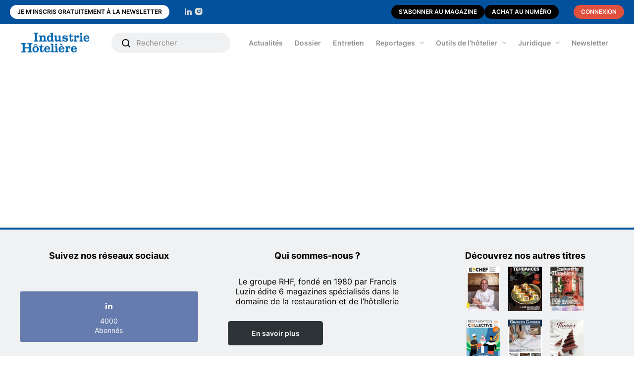

--- FILE ---
content_type: text/html; charset=UTF-8
request_url: https://www.industrie-hoteliere.com/dossiers/chambre-dhotel-cap-vers-la-singularite-et-la-durabilite/attachment/ih757_p39_02/
body_size: 9110
content:
<!doctype html>
<html
    lang="fr-FR"        data-theme-switcher-contrast="default"
    data-theme-switcher-motion="default"
    data-theme-switcher-font="default"
    >
    <head>
        <meta charset="utf-8">
        <meta http-equiv="x-ua-compatible" content="ie=edge">
        <meta name="viewport" content="width=device-width, initial-scale=1">
        
        <link rel="shortcut icon" href="https://www.industrie-hoteliere.com/wp-content/themes/industriehoteliere/assets/favicons/favicon.ico" type="image/x-icon">
        <link rel="icon" href="https://www.industrie-hoteliere.com/wp-content/themes/industriehoteliere/assets/favicons/favicon.ico" type="image/x-icon">
                
        <style>
            :root {
                --font-text: "Inter", "Libre Baskerville", "Noto Serif", "serif", "Montserrat";
                --font-base: "Inter", "Lato", "Arial", "sans-serif", "Montserrat";
            }
        </style>

        <!-- Matomo -->
        <script>
            var _paq = window._paq = window._paq || [];
            /* tracker methods like "setCustomDimension" should be called before "trackPageView" */
            _paq.push(['trackPageView']);
            _paq.push(['enableLinkTracking']);
            (function() {
                var u="//matomo.rhfmedia.fr/";
                _paq.push(['setTrackerUrl', u+'matomo.php']);
                _paq.push(['setSiteId', '4']);
                var d=document, g=d.createElement('script'), s=d.getElementsByTagName('script')[0];
                g.async=true; g.src=u+'matomo.js'; s.parentNode.insertBefore(g,s);
            })();
        </script>
        <!-- End Matomo Code -->

        <!-- Matomo Tag Manager -->
        <script>
            var _mtm = window._mtm = window._mtm || [];
            _mtm.push({'mtm.startTime': (new Date().getTime()), 'event': 'mtm.Start'});
            (function() {
                var d=document, g=d.createElement('script'), s=d.getElementsByTagName('script')[0];
                g.async=true; g.src='https://matomo.rhfmedia.fr/js/container_AO88S0Ob.js'; s.parentNode.insertBefore(g,s);
            })();
        </script>
        <!-- End Matomo Tag Manager -->

        <meta name='robots' content='noindex, follow' />
	<style>img:is([sizes="auto" i], [sizes^="auto," i]) { contain-intrinsic-size: 3000px 1500px }</style>
	
	<!-- This site is optimized with the Yoast SEO plugin v26.2 - https://yoast.com/wordpress/plugins/seo/ -->
	<title>Page not found - Industrie Hôtelière</title>
	<meta property="og:locale" content="fr_FR" />
	<meta property="og:title" content="Page not found - Industrie Hôtelière" />
	<meta property="og:site_name" content="Industrie Hôtelière" />
	<script type="application/ld+json" class="yoast-schema-graph">{"@context":"https://schema.org","@graph":[{"@type":"WebSite","@id":"https://www.industrie-hoteliere.com/#website","url":"https://www.industrie-hoteliere.com/","name":"Industrie Hôtelière","description":"","potentialAction":[{"@type":"SearchAction","target":{"@type":"EntryPoint","urlTemplate":"https://www.industrie-hoteliere.com/search/{search_term_string}"},"query-input":{"@type":"PropertyValueSpecification","valueRequired":true,"valueName":"search_term_string"}}],"inLanguage":"fr-FR"}]}</script>
	<!-- / Yoast SEO plugin. -->


<link rel='dns-prefetch' href='//cdnjs.cloudflare.com' />
<link rel='stylesheet' id='wp-block-library-css' href='https://www.industrie-hoteliere.com/wp-includes/css/dist/block-library/style.min.css' media='all' />
<style id='classic-theme-styles-inline-css'>
/*! This file is auto-generated */
.wp-block-button__link{color:#fff;background-color:#32373c;border-radius:9999px;box-shadow:none;text-decoration:none;padding:calc(.667em + 2px) calc(1.333em + 2px);font-size:1.125em}.wp-block-file__button{background:#32373c;color:#fff;text-decoration:none}
</style>
<style id='global-styles-inline-css'>
:root{--wp--preset--aspect-ratio--square: 1;--wp--preset--aspect-ratio--4-3: 4/3;--wp--preset--aspect-ratio--3-4: 3/4;--wp--preset--aspect-ratio--3-2: 3/2;--wp--preset--aspect-ratio--2-3: 2/3;--wp--preset--aspect-ratio--16-9: 16/9;--wp--preset--aspect-ratio--9-16: 9/16;--wp--preset--color--black: #000000;--wp--preset--color--cyan-bluish-gray: #abb8c3;--wp--preset--color--white: #ffffff;--wp--preset--color--pale-pink: #f78da7;--wp--preset--color--vivid-red: #cf2e2e;--wp--preset--color--luminous-vivid-orange: #ff6900;--wp--preset--color--luminous-vivid-amber: #fcb900;--wp--preset--color--light-green-cyan: #7bdcb5;--wp--preset--color--vivid-green-cyan: #00d084;--wp--preset--color--pale-cyan-blue: #8ed1fc;--wp--preset--color--vivid-cyan-blue: #0693e3;--wp--preset--color--vivid-purple: #9b51e0;--wp--preset--gradient--vivid-cyan-blue-to-vivid-purple: linear-gradient(135deg,rgba(6,147,227,1) 0%,rgb(155,81,224) 100%);--wp--preset--gradient--light-green-cyan-to-vivid-green-cyan: linear-gradient(135deg,rgb(122,220,180) 0%,rgb(0,208,130) 100%);--wp--preset--gradient--luminous-vivid-amber-to-luminous-vivid-orange: linear-gradient(135deg,rgba(252,185,0,1) 0%,rgba(255,105,0,1) 100%);--wp--preset--gradient--luminous-vivid-orange-to-vivid-red: linear-gradient(135deg,rgba(255,105,0,1) 0%,rgb(207,46,46) 100%);--wp--preset--gradient--very-light-gray-to-cyan-bluish-gray: linear-gradient(135deg,rgb(238,238,238) 0%,rgb(169,184,195) 100%);--wp--preset--gradient--cool-to-warm-spectrum: linear-gradient(135deg,rgb(74,234,220) 0%,rgb(151,120,209) 20%,rgb(207,42,186) 40%,rgb(238,44,130) 60%,rgb(251,105,98) 80%,rgb(254,248,76) 100%);--wp--preset--gradient--blush-light-purple: linear-gradient(135deg,rgb(255,206,236) 0%,rgb(152,150,240) 100%);--wp--preset--gradient--blush-bordeaux: linear-gradient(135deg,rgb(254,205,165) 0%,rgb(254,45,45) 50%,rgb(107,0,62) 100%);--wp--preset--gradient--luminous-dusk: linear-gradient(135deg,rgb(255,203,112) 0%,rgb(199,81,192) 50%,rgb(65,88,208) 100%);--wp--preset--gradient--pale-ocean: linear-gradient(135deg,rgb(255,245,203) 0%,rgb(182,227,212) 50%,rgb(51,167,181) 100%);--wp--preset--gradient--electric-grass: linear-gradient(135deg,rgb(202,248,128) 0%,rgb(113,206,126) 100%);--wp--preset--gradient--midnight: linear-gradient(135deg,rgb(2,3,129) 0%,rgb(40,116,252) 100%);--wp--preset--font-size--small: 13px;--wp--preset--font-size--medium: 20px;--wp--preset--font-size--large: 36px;--wp--preset--font-size--x-large: 42px;--wp--preset--spacing--20: 0.44rem;--wp--preset--spacing--30: 0.67rem;--wp--preset--spacing--40: 1rem;--wp--preset--spacing--50: 1.5rem;--wp--preset--spacing--60: 2.25rem;--wp--preset--spacing--70: 3.38rem;--wp--preset--spacing--80: 5.06rem;--wp--preset--shadow--natural: 6px 6px 9px rgba(0, 0, 0, 0.2);--wp--preset--shadow--deep: 12px 12px 50px rgba(0, 0, 0, 0.4);--wp--preset--shadow--sharp: 6px 6px 0px rgba(0, 0, 0, 0.2);--wp--preset--shadow--outlined: 6px 6px 0px -3px rgba(255, 255, 255, 1), 6px 6px rgba(0, 0, 0, 1);--wp--preset--shadow--crisp: 6px 6px 0px rgba(0, 0, 0, 1);}:where(.is-layout-flex){gap: 0.5em;}:where(.is-layout-grid){gap: 0.5em;}body .is-layout-flex{display: flex;}.is-layout-flex{flex-wrap: wrap;align-items: center;}.is-layout-flex > :is(*, div){margin: 0;}body .is-layout-grid{display: grid;}.is-layout-grid > :is(*, div){margin: 0;}:where(.wp-block-columns.is-layout-flex){gap: 2em;}:where(.wp-block-columns.is-layout-grid){gap: 2em;}:where(.wp-block-post-template.is-layout-flex){gap: 1.25em;}:where(.wp-block-post-template.is-layout-grid){gap: 1.25em;}.has-black-color{color: var(--wp--preset--color--black) !important;}.has-cyan-bluish-gray-color{color: var(--wp--preset--color--cyan-bluish-gray) !important;}.has-white-color{color: var(--wp--preset--color--white) !important;}.has-pale-pink-color{color: var(--wp--preset--color--pale-pink) !important;}.has-vivid-red-color{color: var(--wp--preset--color--vivid-red) !important;}.has-luminous-vivid-orange-color{color: var(--wp--preset--color--luminous-vivid-orange) !important;}.has-luminous-vivid-amber-color{color: var(--wp--preset--color--luminous-vivid-amber) !important;}.has-light-green-cyan-color{color: var(--wp--preset--color--light-green-cyan) !important;}.has-vivid-green-cyan-color{color: var(--wp--preset--color--vivid-green-cyan) !important;}.has-pale-cyan-blue-color{color: var(--wp--preset--color--pale-cyan-blue) !important;}.has-vivid-cyan-blue-color{color: var(--wp--preset--color--vivid-cyan-blue) !important;}.has-vivid-purple-color{color: var(--wp--preset--color--vivid-purple) !important;}.has-black-background-color{background-color: var(--wp--preset--color--black) !important;}.has-cyan-bluish-gray-background-color{background-color: var(--wp--preset--color--cyan-bluish-gray) !important;}.has-white-background-color{background-color: var(--wp--preset--color--white) !important;}.has-pale-pink-background-color{background-color: var(--wp--preset--color--pale-pink) !important;}.has-vivid-red-background-color{background-color: var(--wp--preset--color--vivid-red) !important;}.has-luminous-vivid-orange-background-color{background-color: var(--wp--preset--color--luminous-vivid-orange) !important;}.has-luminous-vivid-amber-background-color{background-color: var(--wp--preset--color--luminous-vivid-amber) !important;}.has-light-green-cyan-background-color{background-color: var(--wp--preset--color--light-green-cyan) !important;}.has-vivid-green-cyan-background-color{background-color: var(--wp--preset--color--vivid-green-cyan) !important;}.has-pale-cyan-blue-background-color{background-color: var(--wp--preset--color--pale-cyan-blue) !important;}.has-vivid-cyan-blue-background-color{background-color: var(--wp--preset--color--vivid-cyan-blue) !important;}.has-vivid-purple-background-color{background-color: var(--wp--preset--color--vivid-purple) !important;}.has-black-border-color{border-color: var(--wp--preset--color--black) !important;}.has-cyan-bluish-gray-border-color{border-color: var(--wp--preset--color--cyan-bluish-gray) !important;}.has-white-border-color{border-color: var(--wp--preset--color--white) !important;}.has-pale-pink-border-color{border-color: var(--wp--preset--color--pale-pink) !important;}.has-vivid-red-border-color{border-color: var(--wp--preset--color--vivid-red) !important;}.has-luminous-vivid-orange-border-color{border-color: var(--wp--preset--color--luminous-vivid-orange) !important;}.has-luminous-vivid-amber-border-color{border-color: var(--wp--preset--color--luminous-vivid-amber) !important;}.has-light-green-cyan-border-color{border-color: var(--wp--preset--color--light-green-cyan) !important;}.has-vivid-green-cyan-border-color{border-color: var(--wp--preset--color--vivid-green-cyan) !important;}.has-pale-cyan-blue-border-color{border-color: var(--wp--preset--color--pale-cyan-blue) !important;}.has-vivid-cyan-blue-border-color{border-color: var(--wp--preset--color--vivid-cyan-blue) !important;}.has-vivid-purple-border-color{border-color: var(--wp--preset--color--vivid-purple) !important;}.has-vivid-cyan-blue-to-vivid-purple-gradient-background{background: var(--wp--preset--gradient--vivid-cyan-blue-to-vivid-purple) !important;}.has-light-green-cyan-to-vivid-green-cyan-gradient-background{background: var(--wp--preset--gradient--light-green-cyan-to-vivid-green-cyan) !important;}.has-luminous-vivid-amber-to-luminous-vivid-orange-gradient-background{background: var(--wp--preset--gradient--luminous-vivid-amber-to-luminous-vivid-orange) !important;}.has-luminous-vivid-orange-to-vivid-red-gradient-background{background: var(--wp--preset--gradient--luminous-vivid-orange-to-vivid-red) !important;}.has-very-light-gray-to-cyan-bluish-gray-gradient-background{background: var(--wp--preset--gradient--very-light-gray-to-cyan-bluish-gray) !important;}.has-cool-to-warm-spectrum-gradient-background{background: var(--wp--preset--gradient--cool-to-warm-spectrum) !important;}.has-blush-light-purple-gradient-background{background: var(--wp--preset--gradient--blush-light-purple) !important;}.has-blush-bordeaux-gradient-background{background: var(--wp--preset--gradient--blush-bordeaux) !important;}.has-luminous-dusk-gradient-background{background: var(--wp--preset--gradient--luminous-dusk) !important;}.has-pale-ocean-gradient-background{background: var(--wp--preset--gradient--pale-ocean) !important;}.has-electric-grass-gradient-background{background: var(--wp--preset--gradient--electric-grass) !important;}.has-midnight-gradient-background{background: var(--wp--preset--gradient--midnight) !important;}.has-small-font-size{font-size: var(--wp--preset--font-size--small) !important;}.has-medium-font-size{font-size: var(--wp--preset--font-size--medium) !important;}.has-large-font-size{font-size: var(--wp--preset--font-size--large) !important;}.has-x-large-font-size{font-size: var(--wp--preset--font-size--x-large) !important;}
:where(.wp-block-post-template.is-layout-flex){gap: 1.25em;}:where(.wp-block-post-template.is-layout-grid){gap: 1.25em;}
:where(.wp-block-columns.is-layout-flex){gap: 2em;}:where(.wp-block-columns.is-layout-grid){gap: 2em;}
:root :where(.wp-block-pullquote){font-size: 1.5em;line-height: 1.6;}
</style>
<link rel='stylesheet' id='rhf/main-css' href='https://www.industrie-hoteliere.com/wp-content/themes/lechef/assets/styles/main.css' media='all' />
<link rel='stylesheet' id='sib-front-css-css' href='https://www.industrie-hoteliere.com/wp-content/plugins/mailin/css/mailin-front.css' media='all' />
<script src="https://cdnjs.cloudflare.com/ajax/libs/jquery/3.6.3/jquery.min.js" id="jquery-js"></script>
<script id="sib-front-js-js-extra">
var sibErrMsg = {"invalidMail":"Veuillez entrer une adresse e-mail valide.","requiredField":"Veuillez compl\u00e9ter les champs obligatoires.","invalidDateFormat":"Veuillez entrer une date valide.","invalidSMSFormat":"Veuillez entrer une num\u00e9ro de t\u00e9l\u00e9phone valide."};
var ajax_sib_front_object = {"ajax_url":"https:\/\/www.industrie-hoteliere.com\/wp-admin\/admin-ajax.php","ajax_nonce":"a4e9b28985","flag_url":"https:\/\/www.industrie-hoteliere.com\/wp-content\/plugins\/mailin\/img\/flags\/"};
</script>
<script src="https://www.industrie-hoteliere.com/wp-content/plugins/mailin/js/mailin-front.js" id="sib-front-js-js"></script>
<style>
                :root {
                    --color-primary-base: #02519c;
                    --color-yellow-base: #02519c;
                    --color-yellow-medium: rgba(2, 81, 156, 0.8);
                    --color-yellow-light: rgba(2, 81, 156, 0.6);
                    --color-yellow-shadow: rgba(2, 81, 156, 0.4);
                }
            </style><style>
                :root {
                    --color-secondary-base: #e2503d;
                }
            </style><style>
                :root {
                    --color-one-base: #d9d9d9;
                }
            </style><style>
                :root {
                    --color-two-base: #010101;
                }
            </style><style>
                :root {
                    --color-three-base: #5b5b5b;
                }
            </style><style>
                :root {
                    --color-four-base: #232323;
                }
            </style><style>
                :root {
                    --color-five-base: #4982b8;
                }
            </style><style>
                :root {
                    --color-six-base: #3574b0;
                }
            </style><style>
                :root {
                    --color-seven-base: #9ab9d7;
                }
            </style><script type="text/javascript" src="https://cdn.brevo.com/js/sdk-loader.js" async></script>
<script type="text/javascript">
  window.Brevo = window.Brevo || [];
  window.Brevo.push(['init', {"client_key":"nf0pxz7jw1v3vqhxl8gjers3","email_id":null,"push":{"customDomain":"https:\/\/www.industrie-hoteliere.com\/wp-content\/plugins\/mailin\/"},"service_worker_url":"wonderpush-worker-loader.min.js?webKey=20c454cf4e48103ca0fa55419303852e4bb5aa183752fa55daea45828a21d5c4","frame_url":"brevo-frame.html"}]);
</script><link rel="icon" href="https://www.industrie-hoteliere.com/wp-content/themes/industriehoteliere/assets/favicons/favicon.ico" sizes="32x32" />
<link rel="icon" href="https://www.industrie-hoteliere.com/wp-content/themes/industriehoteliere/assets/favicons/favicon.ico" sizes="192x192" />
<link rel="apple-touch-icon" href="https://www.industrie-hoteliere.com/wp-content/themes/industriehoteliere/assets/favicons/favicon.ico" />
<meta name="msapplication-TileImage" content="https://www.industrie-hoteliere.com/wp-content/themes/industriehoteliere/assets/favicons/favicon.ico" />
		<style id="wp-custom-css">
			.grid-newsletters {
    display: grid;
    grid-template-columns: repeat(3, 1fr); /* fixe 3 colonnes */
    gap: 25px;
}

/* Responsive : 2 colonnes sur tablette */
@media (max-width: 900px) {
    .grid-newsletters {
        grid-template-columns: repeat(2, 1fr);
    }
}

/* Responsive : 1 colonne sur mobile */
@media (max-width: 600px) {
    .grid-newsletters {
        grid-template-columns: 1fr;
    }
}

.nl-card {
    background: #fff;
    border-radius: 10px;
    overflow: hidden;
    box-shadow: 0 4px 14px rgba(0,0,0,0.12);
    display: flex;
    flex-direction: column;
    transition: transform .2s ease, box-shadow .2s ease;
}

.nl-card:hover {
    transform: translateY(-4px);
    box-shadow: 0 6px 20px rgba(0,0,0,0.18);
}

/* Image */
.nl-card img {
    width: 100%;
    height: auto;
    display: block;
}

/* Séparation discrète sous l'image */
.nl-card img {
    border-bottom: 1px solid #e6e6e6;
}

.nl-content {
    padding: 15px 18px 20px;
	display: flex;
    flex-direction: column;
    height: 100%;
}

.nl-content h3 {
    margin: 0 0 5px;
    font-size: 20px;
    font-weight: 700;
}

.nl-subtitle {
    margin: 0 0 10px;
    color: #666;
    font-size: 16px;
}

.nl-desc {
    font-size: 16px;
    color: #444;
    margin-bottom: 12px;
}

/* Nouveau bouton vert foncé */
.nl-btn {
    display: inline-block;
    padding: 10px 16px;
    background: #1c4e3e; /* ta couleur */
    color: #fff;
    border-radius: 6px;
    font-size: 16px;
    text-align: center;
    text-decoration: none;
    font-weight: 600;
    transition: background .2s ease;
	margin-top: auto;
}

.nl-btn:hover {
    background: #153d31; /* plus foncé au hover */
}
html {
  scroll-behavior: smooth;
}		</style>
		    </head>
    <div id="mobilePopup" class='ad_mobile'>
    <div id="popupOverlay">
        <button id="closePopup">&times;</button>
            </div>
</div>

    <body class="error404 industrie-hoteliere">
        <div class="site">
                        <div class="topbar hidden--down-small">
    <div class="container">
        <div id="js-topbar-nav-target"></div>
    </div>
</div>

<div class="topbar-menus">
    <div class="container">
        <div class="main-nav">
            <div class="main-nav__content">

                <a class="main-nav__logo" href="https://www.industrie-hoteliere.com/" title="Accueil Industrie Hôtelière">
    <img width="548" height="158" src="/wp-content/uploads/sites/6/2024/12/LOGO-IH-HEADER.png" class="main-nav__logo-img" alt="Logo Industrie Hôtelière" decoding="async" fetchpriority="high" srcset="/wp-content/uploads/sites/6/2024/12/LOGO-IH-HEADER.png 548w, /wp-content/uploads/sites/6/2024/12/LOGO-IH-HEADER-300x86.png 300w" sizes="(max-width: 548px) 100vw, 548px" /></a>
                <div class="topbar-search__group">
    <form action="https://www.industrie-hoteliere.com/" method="get">
        <input type="search" class="topbar-search__input" placeholder="Rechercher" name="s" value="" required />

        <button type="submit" class="topbar-search__btn js-trigger-search" title="Lancer la recherche">
            <span class="icon icon-glass" aria-hidden="true"></span>
        </button>
    </form>
</div>
                <div class="main-nav__pannel">
                    
<div id="js-topbar-nav-origin">
    <nav class="topbar__nav js-topbar-nav-move">
        <ul class="topbar__list">
                            <li>
                    <a href="#" class="cta cta--secondary-white js-trigger-nav js-no-close js-cta-newsletter">
                        Je m'inscris gratuitement à la newsletter                    </a>
                </li>
            
            
                            <li class="topbar__social-item topbar__social-item--first">
                    <a href="https://fr.linkedin.com/company/industrie-h%C3%B4teli%C3%A8re" target="_blank"><span class="icon icon-linkedin" aria-hidden="true"></span></a>
                </li>
                            
                            <li class="topbar__social-item ">
                    <a href="https://www.instagram.com/industriehoteliere/" target="_blank"><span class="icon icon-instagram" aria-hidden="true"></span></a>
                </li>
            
                            <li class="topbar__right">
                                            <a
                            href="https://www.laboutiquerhf.com/common/product-subscription/5"
                            target="_blank"
                            class="cta cta--secondary-dark"
                        >
                            S&#039;abonner au magazine                        </a>
                                    </li>
            
                            <li>
                    <a
                        href="https://www.laboutiquerhf.com/common/categories/5499"
                        target="_blank"
                        class="cta cta--secondary-dark"
                    >
                        Achat au numéro                    </a>
                </li>
            
                            <li>
                                            <a href="#" class="cta cta--secondary-yellow js-trigger-nav js-no-close js-cta-login">
                            Connexion                        </a>
                                    </li>
                    </ul>
    </nav>
</div>
                    <div class="topbar__buttons-mob">
                        <button class="topbar__button-mob hidden--up-medium" >
                            <span class="icon icon-close" aria-hidden="true"></span>
                        </button>

                        <button type="submit" class="topbar-search__btn js-trigger-search" title="Lancer la recherche">
                            <span class="icon icon-glass" aria-hidden="true"></span>
                        </button>

                        <a class="main-nav__logo" href="/" title="Accueil Industrie Hôtelière">
                            <img width="548" height="158" src="/wp-content/uploads/sites/6/2024/12/LOGO-IH-HEADER.png" class="main-nav__logo-img" alt="Logo Industrie Hôtelière" decoding="async" srcset="/wp-content/uploads/sites/6/2024/12/LOGO-IH-HEADER.png 548w, /wp-content/uploads/sites/6/2024/12/LOGO-IH-HEADER-300x86.png 300w" sizes="(max-width: 548px) 100vw, 548px" />                        </a>
                    </div>
                    <nav class="main-nav__nav" id="main-nav">
                        <ul aria-label="Menu principal" role="menubar" class="main-nav__list js-no-close"><li class="menu-item menu-item-type-taxonomy menu-item-object-category"><a class="main-nav__link menu-item-title-list" href="https://www.industrie-hoteliere.com/category/actualites/">Actualités</a></li>
<li class="menu-item menu-item-type-taxonomy menu-item-object-category"><a class="main-nav__link menu-item-title-list" href="https://www.industrie-hoteliere.com/category/dossiers/">Dossier</a></li>
<li class="menu-item menu-item-type-taxonomy menu-item-object-category"><a class="main-nav__link menu-item-title-list" href="https://www.industrie-hoteliere.com/category/entretien/">Entretien</a></li>
<li class="menu-item menu-item-type-taxonomy menu-item-object-category menu-item-has-children menu-item-has-children"><a aria-expanded="false" class="main-nav__link menu-item-title-list" href="https://www.industrie-hoteliere.com/category/reportages/">Reportages <button class="js-nav-toggler"></button></a>
<ul class='sub-menu' aria-label=''>
	<li class="menu-item menu-item-type-taxonomy menu-item-object-category"><a class="main-nav__link menu-item-title-list" href="https://www.industrie-hoteliere.com/category/reportages/hotel-de-chaine/">Hôtel de chaîne</a></li>
	<li class="menu-item menu-item-type-taxonomy menu-item-object-category"><a class="main-nav__link menu-item-title-list" href="https://www.industrie-hoteliere.com/category/reportages/hotel-independant/">Hôtel indépendant</a></li>
</ul>
</li>
<li class="menu-item menu-item-type-taxonomy menu-item-object-category menu-item-has-children menu-item-has-children"><a aria-expanded="false" class="main-nav__link menu-item-title-list" href="https://www.industrie-hoteliere.com/category/outils-hotelier/">Outils de l&rsquo;hôtelier <button class="js-nav-toggler"></button></a>
<ul class='sub-menu' aria-label=''>
	<li class="menu-item menu-item-type-taxonomy menu-item-object-category"><a class="main-nav__link menu-item-title-list" href="https://www.industrie-hoteliere.com/category/outils-hotelier/nouvelles-technologies/">Nouvelles technologies</a></li>
	<li class="menu-item menu-item-type-taxonomy menu-item-object-category"><a class="main-nav__link menu-item-title-list" href="https://www.industrie-hoteliere.com/category/outils-hotelier/hebergement/">Hébergement</a></li>
	<li class="menu-item menu-item-type-taxonomy menu-item-object-category"><a class="main-nav__link menu-item-title-list" href="https://www.industrie-hoteliere.com/category/outils-hotelier/alimentation-boisson/">Alimentation/boisson</a></li>
</ul>
</li>
<li class="menu-item menu-item-type-taxonomy menu-item-object-category menu-item-has-children menu-item-has-children"><a aria-expanded="false" class="main-nav__link menu-item-title-list" href="https://www.industrie-hoteliere.com/category/juridique/">Juridique <button class="js-nav-toggler"></button></a>
<ul class='sub-menu' aria-label=''>
	<li class="menu-item menu-item-type-taxonomy menu-item-object-category"><a class="main-nav__link menu-item-title-list" href="https://www.industrie-hoteliere.com/category/juridique/decryptage/">Décryptage</a></li>
	<li class="menu-item menu-item-type-taxonomy menu-item-object-category"><a class="main-nav__link menu-item-title-list" href="https://www.industrie-hoteliere.com/category/juridique/juridique-fiscal/">Juridique / fiscal</a></li>
</ul>
</li>
<li class="menu-item menu-item-type-post_type menu-item-object-page"><a class="main-nav__link menu-item-title-list" href="https://www.industrie-hoteliere.com/newsletters/">Newsletter</a></li>
</ul>                    </nav>
                </div>



                <button class="topbar__button-mob hidden--up-medium js-trigger-nav js-no-close" id="hamburger">
                    <span class="icon icon-menu" aria-hidden="true"></span>
                </button>
            </div>
        </div>
    </div>
    </div>

<div class="main-nav__pannel main-nav__pannel--login">
    <div class="login" data-login-aboweb>
        <button class="sidebar__close js-close-nav">
            <span class="icon icon-close" aria-hidden="true"></span>
        </button>

        <p class="sidebar__title">Connexion</p>

        <form action="" method="post" class="sidebar__form js-no-close">
            <div class="field__row">
                <label for="email" class="visuallyhidden">
                    *email ou n°abonné                </label>

                <div class="field__input-group">
                    <span class="icon icon-user"></span>
                    <input type="text" name="r" placeholder="email ou n°abonné*" aria-required="true" class="field field__input" />
                </div>
            </div>

            <div class="field__row">
                <label for="password" class="visuallyhidden">
                    mot de passe                </label>

                <div class="field__input-group">
                    <span class="icon icon-lock"></span>
                    <input type="password" name="p" placeholder="mot de passe" aria-required="true" class="field field__input" />
                    <span class="icon-eye"></span>
                    <span class="icon-eye-off"></span>
                </div>
            </div>

            <div class="loader" style="display: none;">
                <img src="https://www.industrie-hoteliere.com/wp-content/themes/lechef/assets/images/load.svg" alt="Loading">
            </div>

            <p class="form-error__content" id="login-form-error">
                <span class="icon icon-alert form-error__icon" aria-hidden="true"></span>
                <span class="visuallyhidden">Attention !</span>
                E-mail ou mot de passe incorrect            </p>

            <button type="submit" class="cta cta--primary-grey cta--full login-form__cta">
                Connexion            </button>

            <div class="field__checkbox">
                <input type="checkbox" class="field__checkbox-input" id="remember-me" name="remember-me">
                <label for="remember-me" class="field__checkbox-label login-form__checkbox-label">
                    Se souvenir de moi                </label>
            </div>

            <p>
                <a href="#" class="login-form__link js-cta-reset js-no-close">Mot de passe oublié ?</a>
            </p>
        </form>
    </div>

    <div class="sidebar login--reset">
        <p class="sidebar__title">Mot de passe oublié ?</p>

        <form action="#" class="sidebar__form js-no-close">
            <div class="field__row">
                <label for="email" class="visuallyhidden">
                    *email ou n°abonné                </label>
                <div class="field__input-group">
                    <span class="icon icon-user"></span>
                    <input type="text" name="r" placeholder="email ou n°abonné*" aria-required="true" class="field field__input" />
                </div>
            </div>

            <div class="loader" style="display: none;">
                <img src="https://www.industrie-hoteliere.com/wp-content/themes/lechef/assets/images/load.svg" alt="Loading">
            </div>

            <p class="form-error__content" id="reset-form-error">
                <span class="icon icon-alert form-error__icon" aria-hidden="true"></span>
                <span class="visuallyhidden">Attention !</span>
                E-mail inconnu            </p>

            <div class="form-success__content hidden margin-top--5" id="reset-form-success">
                Un email a été envoyé à l’adresse : <p data-email-container></p> <br />
                Vérifiez également votre dossier "Spam".<br />
                L‘envoi du nouveau mot de passe peut prendre jusqu’à 15 minutes.
            </div>

            <div id="reset-form-login" class="hidden">
                <a href="#" class="login-form__link js-cta-login js-no-close">Se connecter</a>
            </div>

            <button type="submit" class="cta cta--primary-grey cta--full login-form__cta">
                Envoyer            </button>
        </form>
    </div>
        <a
        href="https://www.laboutiquerhf.com/common/product-subscription/5"
        target="_blank"
        class="card-subscribe card-subscribe--horizon"
    >
        <div class="card-subscribe__content">
            <p class="card-subscribe__title">
                S’abonner au mag            </p>
            <p class="card-subscribe__desc">
                Abonnez-vous au magazine Industrie Hôtelière à partir de 30€            </p>
        </div>
        <span class="card-subscribe__icon-link"><span class="icon icon-arrow-diag"></span></span>
    </a>
</div>
<div class="main-nav__pannel main-nav__pannel--newsletter">
    <div class="sidebar" data-newsletter>
        <button class="sidebar__close js-close-nav">
            <span class="icon icon-close" aria-hidden="true"></span>
        </button>

        <p class="sidebar__title">Inscrivez-vous gratuitement à notre newsletter mensuelle</p>

        <div class="sidebar__form">                    <script type="text/javascript">
                        var onloadSibCallback = function () {
                            jQuery('.g-recaptcha').each(function (index, el) {
                                grecaptcha.render(el, {
                                    'sitekey': jQuery(el).attr('data-sitekey')
                                });
                            });
                        };
                    </script>
					                <script src="https://www.google.com/recaptcha/api.js?onload=onloadSibCallback&render=explicit" async defer></script>
				
			<form id="sib_signup_form_1" method="post" class="sib_signup_form">
				<div class="sib_loader" style="display:none;"><img
							src="https://www.industrie-hoteliere.com/wp-includes/images/spinner.gif" alt="loader"></div>
				<input type="hidden" name="sib_form_action" value="subscribe_form_submit">
				<input type="hidden" name="sib_form_id" value="1">
                <input type="hidden" name="sib_form_alert_notice" value="Merci de remplir ce champ">
                <input type="hidden" name="sib_form_invalid_email_notice" value="Cette adresse email n&#039;est pas valide">
                <input type="hidden" name="sib_security" value="a4e9b28985">
				<div class="sib_signup_box_inside_1">
					<div style="/*display:none*/" class="sib_msg_disp">
					</div>
                    					<p class="sib-email-area">
    <input type="email" class="sib-email-area" name="email" required="required" placeholder="email*">
</p>
<div class="sib-recaptcha-container w-100 flex flex--direction-row flex--justify-content-center padding-top--2 padding-bottom--2">
    <div id="sib_captcha" class="g-recaptcha" data-sitekey="6Lc-gO0rAAAAAKGj4Bb-rLcjF_hXO0GosHil0y0U"></div>
</div>
<p>
    <input type="submit" class="sib-default-btn" value="S'abonner">
</p>

				</div>
			</form>
			<style>
				form#sib_signup_form_1 p.sib-alert-message {
    padding: 6px 12px;
    margin-bottom: 20px;
    border: 1px solid transparent;
    border-radius: 4px;
    -webkit-box-sizing: border-box;
    -moz-box-sizing: border-box;
    box-sizing: border-box;
}
form#sib_signup_form_1 p.sib-alert-message-error {
    background-color: #f2dede;
    border-color: #ebccd1;
    color: #a94442;
}
form#sib_signup_form_1 p.sib-alert-message-success {
    background-color: #dff0d8;
    border-color: #d6e9c6;
    color: #3c763d;
}
form#sib_signup_form_1 p.sib-alert-message-warning {
    background-color: #fcf8e3;
    border-color: #faebcc;
    color: #8a6d3b;
}
			</style>
			</div>
    </div>
        <a
        href="https://www.laboutiquerhf.com/common/product-subscription/5"
        target="_blank"
        class="card-subscribe card-subscribe--horizon"
    >
        <div class="card-subscribe__content">
            <p class="card-subscribe__title">
                S’abonner au mag            </p>
            <p class="card-subscribe__desc">
                Abonnez-vous au magazine Industrie Hôtelière à partir de 30€            </p>
        </div>
        <span class="card-subscribe__icon-link"><span class="icon icon-arrow-diag"></span></span>
    </a>
</div>



            <main id="main" class="main" role="main">

<div class="container">
    <div class="wysiwyg">
        <p>404 not found</p>
    </div>
</div>

</main>
    </div>


<script id="rhf/script-js-extra">
var RHFScript = {"homeURL":"https:\/\/www.industrie-hoteliere.com","ajaxURL":"https:\/\/www.industrie-hoteliere.com\/wp-admin\/admin-ajax.php","env":"production","spinner":"<div class=\"spinner\"><div><\/div><div><\/div><div><\/div><div><\/div><\/div>","spinnerWrapper":"<div class=\"spinner-wrapper\"><\/div>"};
</script>
<script src="https://www.industrie-hoteliere.com/wp-content/themes/lechef/assets/scripts/main.js" id="rhf/script-js"></script>


<div class="pre-footer">
    <div class="container text-center">
        <div class="grid--medium-1 grid--12 grid--has-gutter-6x">
            <div class="grid__col--4 grid__col--medium-1">
                <p class="h3 margin-bottom--6">
                    Suivez nos réseaux sociaux                </p>

                <div class="grid--medium-1 grid--12 grid--has-gutter-2x grid--has-gutter--mob-small">
                    
                    
                                            <div class="grid__col--12 grid__col--medium-1">
                            <a href="https://fr.linkedin.com/company/industrie-h%C3%B4teli%C3%A8re" class="social-link social-link--facebook">
                                <span class="icon icon-linkedin"></span>

                                <p class="social-link__desc">
                                    4000                                    <br>
                                    Abonnés                                </p>
                            </a>
                        </div>
                                    </div>
            </div>

            <div class="grid__col--4 grid__col--medium-1">
                                    <p class="h3 margin-bottom--3">
                        Qui sommes-nous ?                    </p>
                
                                    <div class="margin-bottom--3">
                        <p>Le groupe RHF, fondé en 1980 par Francis Luzin édite 6 magazines spécialisés dans le domaine de la restauration et de l’hôtellerie</p>
                    </div>
                
                                    <div class="pre-footer__cta">
                                                    <a
                                href="https://www.industrie-hoteliere.com/qui-sommes-nous/"
                                target=""
                                class="cta cta--primary-grey"
                            >
                                En savoir plus                            </a>
                                            </div>
                            </div>

            <div class="grid__col--4 grid__col--medium-1">
                                    <p class="h3 margin-bottom--1">
                        Découvrez nos autres titres                    </p>
                
                <div class="grid--9 grid--has-gutter--small pre-footer__other-mags">
                                            <div class="grid__col--3">
                            <a href="https://www.lechef.com" target="_blank" class="d-block margin-bottom--1">
                                <img
                                    width="68"
                                    height="85"
                                    class="pre-footer__other-mags-mag"
                                    src="/wp-content/uploads/2025/12/Une_353.jpg"
                                    alt="Le Chef"
                                />
                            </a>
                        </div>
                                            <div class="grid__col--3">
                            <a href="https://www.tendances-restauration.com" target="_blank" class="d-block margin-bottom--1">
                                <img
                                    width="68"
                                    height="85"
                                    class="pre-footer__other-mags-mag"
                                    src="/wp-content/uploads/sites/4/2025/12/Une_459.jpg"
                                    alt="Tendances restauration"
                                />
                            </a>
                        </div>
                                            <div class="grid__col--3">
                            <a href="https://www.industrie-hoteliere.com" target="_blank" class="d-block margin-bottom--1">
                                <img
                                    width="68"
                                    height="85"
                                    class="pre-footer__other-mags-mag"
                                    src="/wp-content/uploads/sites/6/2025/12/Une_775.jpg"
                                    alt="Industrie Hôtelière"
                                />
                            </a>
                        </div>
                                            <div class="grid__col--3">
                            <a href="https://www.restauration-collective.com" target="_blank" class="d-block margin-bottom--1">
                                <img
                                    width="68"
                                    height="85"
                                    class="pre-footer__other-mags-mag"
                                    src="/wp-content/uploads/sites/7/2025/12/Une_375.jpg"
                                    alt="Restauration Collective"
                                />
                            </a>
                        </div>
                                            <div class="grid__col--3">
                            <a href="https://www.grandes-cuisines.com" target="_blank" class="d-block margin-bottom--1">
                                <img
                                    width="68"
                                    height="85"
                                    class="pre-footer__other-mags-mag"
                                    src="/wp-content/uploads/sites/8/2025/11/Une_157.jpg"
                                    alt="Grandes Cuisines"
                                />
                            </a>
                        </div>
                                        
                                            <div class="grid__col--3">
                            <a href="https://www.thuriesmagazine.fr/" target="_blank" class="d-block margin-bottom--1">
                                <img width="1682" height="2216" src="/wp-content/uploads/sites/6/2025/12/Capture-decran-2025-12-17-a-10.36.47.png" class="pre-footer__other-mags-mag" alt="" decoding="async" loading="lazy" srcset="/wp-content/uploads/sites/6/2025/12/Capture-decran-2025-12-17-a-10.36.47.png 1682w, /wp-content/uploads/sites/6/2025/12/Capture-decran-2025-12-17-a-10.36.47-228x300.png 228w, /wp-content/uploads/sites/6/2025/12/Capture-decran-2025-12-17-a-10.36.47-777x1024.png 777w, /wp-content/uploads/sites/6/2025/12/Capture-decran-2025-12-17-a-10.36.47-768x1012.png 768w, /wp-content/uploads/sites/6/2025/12/Capture-decran-2025-12-17-a-10.36.47-1166x1536.png 1166w, /wp-content/uploads/sites/6/2025/12/Capture-decran-2025-12-17-a-10.36.47-1554x2048.png 1554w" sizes="auto, (max-width: 1682px) 100vw, 1682px" />                            </a>
                        </div>
                                    </div>

                            </div>
        </div>
    </div>
</div>

<footer class="footer">
    <div class="container">
        <div class="footer-content">
            <div class="w-100 grid--small-1 grid--12 grid--has-gutter footer-content__grid">
                <div class="footer-content__logo grid__col--3 grid__col--small-12">
                    <a href="https://www.industrie-hoteliere.com/" class="footer-content__logo-link" title="Retour à la page d'accueil">
    <img width="236" height="90" src="/wp-content/uploads/sites/6/2024/12/logo.png" class="footer-content__logo-img" alt="" decoding="async" loading="lazy" /></a>

                                    </div>

                <div class="grid__col--6 grid__col--small-12">
                    <nav class="footer-nav-principal" aria-label="Navigation secondaire">
                        <ul id="menu-footer-bas-de-page" class="menu-main-footer-nav"><li class='menu-item'><a class='menu-item-title-list' href='https://www.industrie-hoteliere.com/category/actualites/'>Actualités</a></li><li class='menu-item'><a class='menu-item-title-list' href='https://www.industrie-hoteliere.com/category/entretien/'>Entretien</a></li><li class='menu-item'><a class='menu-item-title-list' href='https://www.industrie-hoteliere.com/category/dossiers/'>Dossiers</a></li><li class='menu-item'><a class='menu-item-title-list' href='https://www.industrie-hoteliere.com/category/reportages/'>Reportages</a></li><li class='menu-item'><a class='menu-item-title-list' href='https://www.industrie-hoteliere.com/category/outils-hotelier/'>Outils de l&rsquo;hôtelier</a></li><li class='menu-item'><a class='menu-item-title-list' href='https://www.industrie-hoteliere.com/category/juridique/'>Juridique</a></li></ul>                    </nav>
                </div>

                <div class="grid__col--3 grid__col--small-12">
                    <div class="footer-bottom">
                        <div class="footer-bottom__left">
                            <nav class="footer-nav-bottom" aria-labelledby="Navigation informations légales"
                                role="navigation">
                                <ul id="menu-footer-legal" class="menu-bottom-footer-nav"><li class="menu-item"><span class="separator" aria-hidden="true"></span><a href="https://www.industrie-hoteliere.com/mentions-legales/" class="menu-item-title-list">Mentions légales &#8211; Conditions générales d&rsquo;utilisation</a></li><li class="menu-item"><span class="separator" aria-hidden="true"></span><a href="https://www.laboutiquerhf.com/common/product-subscription/5" class="menu-item-title-list">Abonnez-vous</a></li><li class="menu-item"><span class="separator" aria-hidden="true"></span><a href="https://www.industrie-hoteliere.com/contact/" class="menu-item-title-list">Contact &#038; publicité</a></li><li class="menu-item"><span class="separator" aria-hidden="true"></span><a href="https://www.industrie-hoteliere.com/qui-sommes-nous/" class="menu-item-title-list">Qui sommes-nous ?</a></li><li class="menu-item"><span class="separator" aria-hidden="true"></span><a href="https://www.industrie-hoteliere.com/newsletters/" class="menu-item-title-list">Newsletter</a></li></ul>                            </nav>
                        </div>
                    </div>
                </div>
            </div>

            <div class="footer-bottom__center">
                <p class="footer-bottom__copyright">
                    © Industrie Hôtelière 2025                </p>
            </div>
        </div>
    </div>
</footer>
</body>

</html>

--- FILE ---
content_type: text/html; charset=utf-8
request_url: https://www.google.com/recaptcha/api2/anchor?ar=1&k=6Lc-gO0rAAAAAKGj4Bb-rLcjF_hXO0GosHil0y0U&co=aHR0cHM6Ly93d3cuaW5kdXN0cmllLWhvdGVsaWVyZS5jb206NDQz&hl=en&v=9TiwnJFHeuIw_s0wSd3fiKfN&size=normal&anchor-ms=20000&execute-ms=30000&cb=nd4mwqfj4yo3
body_size: 49358
content:
<!DOCTYPE HTML><html dir="ltr" lang="en"><head><meta http-equiv="Content-Type" content="text/html; charset=UTF-8">
<meta http-equiv="X-UA-Compatible" content="IE=edge">
<title>reCAPTCHA</title>
<style type="text/css">
/* cyrillic-ext */
@font-face {
  font-family: 'Roboto';
  font-style: normal;
  font-weight: 400;
  font-stretch: 100%;
  src: url(//fonts.gstatic.com/s/roboto/v48/KFO7CnqEu92Fr1ME7kSn66aGLdTylUAMa3GUBHMdazTgWw.woff2) format('woff2');
  unicode-range: U+0460-052F, U+1C80-1C8A, U+20B4, U+2DE0-2DFF, U+A640-A69F, U+FE2E-FE2F;
}
/* cyrillic */
@font-face {
  font-family: 'Roboto';
  font-style: normal;
  font-weight: 400;
  font-stretch: 100%;
  src: url(//fonts.gstatic.com/s/roboto/v48/KFO7CnqEu92Fr1ME7kSn66aGLdTylUAMa3iUBHMdazTgWw.woff2) format('woff2');
  unicode-range: U+0301, U+0400-045F, U+0490-0491, U+04B0-04B1, U+2116;
}
/* greek-ext */
@font-face {
  font-family: 'Roboto';
  font-style: normal;
  font-weight: 400;
  font-stretch: 100%;
  src: url(//fonts.gstatic.com/s/roboto/v48/KFO7CnqEu92Fr1ME7kSn66aGLdTylUAMa3CUBHMdazTgWw.woff2) format('woff2');
  unicode-range: U+1F00-1FFF;
}
/* greek */
@font-face {
  font-family: 'Roboto';
  font-style: normal;
  font-weight: 400;
  font-stretch: 100%;
  src: url(//fonts.gstatic.com/s/roboto/v48/KFO7CnqEu92Fr1ME7kSn66aGLdTylUAMa3-UBHMdazTgWw.woff2) format('woff2');
  unicode-range: U+0370-0377, U+037A-037F, U+0384-038A, U+038C, U+038E-03A1, U+03A3-03FF;
}
/* math */
@font-face {
  font-family: 'Roboto';
  font-style: normal;
  font-weight: 400;
  font-stretch: 100%;
  src: url(//fonts.gstatic.com/s/roboto/v48/KFO7CnqEu92Fr1ME7kSn66aGLdTylUAMawCUBHMdazTgWw.woff2) format('woff2');
  unicode-range: U+0302-0303, U+0305, U+0307-0308, U+0310, U+0312, U+0315, U+031A, U+0326-0327, U+032C, U+032F-0330, U+0332-0333, U+0338, U+033A, U+0346, U+034D, U+0391-03A1, U+03A3-03A9, U+03B1-03C9, U+03D1, U+03D5-03D6, U+03F0-03F1, U+03F4-03F5, U+2016-2017, U+2034-2038, U+203C, U+2040, U+2043, U+2047, U+2050, U+2057, U+205F, U+2070-2071, U+2074-208E, U+2090-209C, U+20D0-20DC, U+20E1, U+20E5-20EF, U+2100-2112, U+2114-2115, U+2117-2121, U+2123-214F, U+2190, U+2192, U+2194-21AE, U+21B0-21E5, U+21F1-21F2, U+21F4-2211, U+2213-2214, U+2216-22FF, U+2308-230B, U+2310, U+2319, U+231C-2321, U+2336-237A, U+237C, U+2395, U+239B-23B7, U+23D0, U+23DC-23E1, U+2474-2475, U+25AF, U+25B3, U+25B7, U+25BD, U+25C1, U+25CA, U+25CC, U+25FB, U+266D-266F, U+27C0-27FF, U+2900-2AFF, U+2B0E-2B11, U+2B30-2B4C, U+2BFE, U+3030, U+FF5B, U+FF5D, U+1D400-1D7FF, U+1EE00-1EEFF;
}
/* symbols */
@font-face {
  font-family: 'Roboto';
  font-style: normal;
  font-weight: 400;
  font-stretch: 100%;
  src: url(//fonts.gstatic.com/s/roboto/v48/KFO7CnqEu92Fr1ME7kSn66aGLdTylUAMaxKUBHMdazTgWw.woff2) format('woff2');
  unicode-range: U+0001-000C, U+000E-001F, U+007F-009F, U+20DD-20E0, U+20E2-20E4, U+2150-218F, U+2190, U+2192, U+2194-2199, U+21AF, U+21E6-21F0, U+21F3, U+2218-2219, U+2299, U+22C4-22C6, U+2300-243F, U+2440-244A, U+2460-24FF, U+25A0-27BF, U+2800-28FF, U+2921-2922, U+2981, U+29BF, U+29EB, U+2B00-2BFF, U+4DC0-4DFF, U+FFF9-FFFB, U+10140-1018E, U+10190-1019C, U+101A0, U+101D0-101FD, U+102E0-102FB, U+10E60-10E7E, U+1D2C0-1D2D3, U+1D2E0-1D37F, U+1F000-1F0FF, U+1F100-1F1AD, U+1F1E6-1F1FF, U+1F30D-1F30F, U+1F315, U+1F31C, U+1F31E, U+1F320-1F32C, U+1F336, U+1F378, U+1F37D, U+1F382, U+1F393-1F39F, U+1F3A7-1F3A8, U+1F3AC-1F3AF, U+1F3C2, U+1F3C4-1F3C6, U+1F3CA-1F3CE, U+1F3D4-1F3E0, U+1F3ED, U+1F3F1-1F3F3, U+1F3F5-1F3F7, U+1F408, U+1F415, U+1F41F, U+1F426, U+1F43F, U+1F441-1F442, U+1F444, U+1F446-1F449, U+1F44C-1F44E, U+1F453, U+1F46A, U+1F47D, U+1F4A3, U+1F4B0, U+1F4B3, U+1F4B9, U+1F4BB, U+1F4BF, U+1F4C8-1F4CB, U+1F4D6, U+1F4DA, U+1F4DF, U+1F4E3-1F4E6, U+1F4EA-1F4ED, U+1F4F7, U+1F4F9-1F4FB, U+1F4FD-1F4FE, U+1F503, U+1F507-1F50B, U+1F50D, U+1F512-1F513, U+1F53E-1F54A, U+1F54F-1F5FA, U+1F610, U+1F650-1F67F, U+1F687, U+1F68D, U+1F691, U+1F694, U+1F698, U+1F6AD, U+1F6B2, U+1F6B9-1F6BA, U+1F6BC, U+1F6C6-1F6CF, U+1F6D3-1F6D7, U+1F6E0-1F6EA, U+1F6F0-1F6F3, U+1F6F7-1F6FC, U+1F700-1F7FF, U+1F800-1F80B, U+1F810-1F847, U+1F850-1F859, U+1F860-1F887, U+1F890-1F8AD, U+1F8B0-1F8BB, U+1F8C0-1F8C1, U+1F900-1F90B, U+1F93B, U+1F946, U+1F984, U+1F996, U+1F9E9, U+1FA00-1FA6F, U+1FA70-1FA7C, U+1FA80-1FA89, U+1FA8F-1FAC6, U+1FACE-1FADC, U+1FADF-1FAE9, U+1FAF0-1FAF8, U+1FB00-1FBFF;
}
/* vietnamese */
@font-face {
  font-family: 'Roboto';
  font-style: normal;
  font-weight: 400;
  font-stretch: 100%;
  src: url(//fonts.gstatic.com/s/roboto/v48/KFO7CnqEu92Fr1ME7kSn66aGLdTylUAMa3OUBHMdazTgWw.woff2) format('woff2');
  unicode-range: U+0102-0103, U+0110-0111, U+0128-0129, U+0168-0169, U+01A0-01A1, U+01AF-01B0, U+0300-0301, U+0303-0304, U+0308-0309, U+0323, U+0329, U+1EA0-1EF9, U+20AB;
}
/* latin-ext */
@font-face {
  font-family: 'Roboto';
  font-style: normal;
  font-weight: 400;
  font-stretch: 100%;
  src: url(//fonts.gstatic.com/s/roboto/v48/KFO7CnqEu92Fr1ME7kSn66aGLdTylUAMa3KUBHMdazTgWw.woff2) format('woff2');
  unicode-range: U+0100-02BA, U+02BD-02C5, U+02C7-02CC, U+02CE-02D7, U+02DD-02FF, U+0304, U+0308, U+0329, U+1D00-1DBF, U+1E00-1E9F, U+1EF2-1EFF, U+2020, U+20A0-20AB, U+20AD-20C0, U+2113, U+2C60-2C7F, U+A720-A7FF;
}
/* latin */
@font-face {
  font-family: 'Roboto';
  font-style: normal;
  font-weight: 400;
  font-stretch: 100%;
  src: url(//fonts.gstatic.com/s/roboto/v48/KFO7CnqEu92Fr1ME7kSn66aGLdTylUAMa3yUBHMdazQ.woff2) format('woff2');
  unicode-range: U+0000-00FF, U+0131, U+0152-0153, U+02BB-02BC, U+02C6, U+02DA, U+02DC, U+0304, U+0308, U+0329, U+2000-206F, U+20AC, U+2122, U+2191, U+2193, U+2212, U+2215, U+FEFF, U+FFFD;
}
/* cyrillic-ext */
@font-face {
  font-family: 'Roboto';
  font-style: normal;
  font-weight: 500;
  font-stretch: 100%;
  src: url(//fonts.gstatic.com/s/roboto/v48/KFO7CnqEu92Fr1ME7kSn66aGLdTylUAMa3GUBHMdazTgWw.woff2) format('woff2');
  unicode-range: U+0460-052F, U+1C80-1C8A, U+20B4, U+2DE0-2DFF, U+A640-A69F, U+FE2E-FE2F;
}
/* cyrillic */
@font-face {
  font-family: 'Roboto';
  font-style: normal;
  font-weight: 500;
  font-stretch: 100%;
  src: url(//fonts.gstatic.com/s/roboto/v48/KFO7CnqEu92Fr1ME7kSn66aGLdTylUAMa3iUBHMdazTgWw.woff2) format('woff2');
  unicode-range: U+0301, U+0400-045F, U+0490-0491, U+04B0-04B1, U+2116;
}
/* greek-ext */
@font-face {
  font-family: 'Roboto';
  font-style: normal;
  font-weight: 500;
  font-stretch: 100%;
  src: url(//fonts.gstatic.com/s/roboto/v48/KFO7CnqEu92Fr1ME7kSn66aGLdTylUAMa3CUBHMdazTgWw.woff2) format('woff2');
  unicode-range: U+1F00-1FFF;
}
/* greek */
@font-face {
  font-family: 'Roboto';
  font-style: normal;
  font-weight: 500;
  font-stretch: 100%;
  src: url(//fonts.gstatic.com/s/roboto/v48/KFO7CnqEu92Fr1ME7kSn66aGLdTylUAMa3-UBHMdazTgWw.woff2) format('woff2');
  unicode-range: U+0370-0377, U+037A-037F, U+0384-038A, U+038C, U+038E-03A1, U+03A3-03FF;
}
/* math */
@font-face {
  font-family: 'Roboto';
  font-style: normal;
  font-weight: 500;
  font-stretch: 100%;
  src: url(//fonts.gstatic.com/s/roboto/v48/KFO7CnqEu92Fr1ME7kSn66aGLdTylUAMawCUBHMdazTgWw.woff2) format('woff2');
  unicode-range: U+0302-0303, U+0305, U+0307-0308, U+0310, U+0312, U+0315, U+031A, U+0326-0327, U+032C, U+032F-0330, U+0332-0333, U+0338, U+033A, U+0346, U+034D, U+0391-03A1, U+03A3-03A9, U+03B1-03C9, U+03D1, U+03D5-03D6, U+03F0-03F1, U+03F4-03F5, U+2016-2017, U+2034-2038, U+203C, U+2040, U+2043, U+2047, U+2050, U+2057, U+205F, U+2070-2071, U+2074-208E, U+2090-209C, U+20D0-20DC, U+20E1, U+20E5-20EF, U+2100-2112, U+2114-2115, U+2117-2121, U+2123-214F, U+2190, U+2192, U+2194-21AE, U+21B0-21E5, U+21F1-21F2, U+21F4-2211, U+2213-2214, U+2216-22FF, U+2308-230B, U+2310, U+2319, U+231C-2321, U+2336-237A, U+237C, U+2395, U+239B-23B7, U+23D0, U+23DC-23E1, U+2474-2475, U+25AF, U+25B3, U+25B7, U+25BD, U+25C1, U+25CA, U+25CC, U+25FB, U+266D-266F, U+27C0-27FF, U+2900-2AFF, U+2B0E-2B11, U+2B30-2B4C, U+2BFE, U+3030, U+FF5B, U+FF5D, U+1D400-1D7FF, U+1EE00-1EEFF;
}
/* symbols */
@font-face {
  font-family: 'Roboto';
  font-style: normal;
  font-weight: 500;
  font-stretch: 100%;
  src: url(//fonts.gstatic.com/s/roboto/v48/KFO7CnqEu92Fr1ME7kSn66aGLdTylUAMaxKUBHMdazTgWw.woff2) format('woff2');
  unicode-range: U+0001-000C, U+000E-001F, U+007F-009F, U+20DD-20E0, U+20E2-20E4, U+2150-218F, U+2190, U+2192, U+2194-2199, U+21AF, U+21E6-21F0, U+21F3, U+2218-2219, U+2299, U+22C4-22C6, U+2300-243F, U+2440-244A, U+2460-24FF, U+25A0-27BF, U+2800-28FF, U+2921-2922, U+2981, U+29BF, U+29EB, U+2B00-2BFF, U+4DC0-4DFF, U+FFF9-FFFB, U+10140-1018E, U+10190-1019C, U+101A0, U+101D0-101FD, U+102E0-102FB, U+10E60-10E7E, U+1D2C0-1D2D3, U+1D2E0-1D37F, U+1F000-1F0FF, U+1F100-1F1AD, U+1F1E6-1F1FF, U+1F30D-1F30F, U+1F315, U+1F31C, U+1F31E, U+1F320-1F32C, U+1F336, U+1F378, U+1F37D, U+1F382, U+1F393-1F39F, U+1F3A7-1F3A8, U+1F3AC-1F3AF, U+1F3C2, U+1F3C4-1F3C6, U+1F3CA-1F3CE, U+1F3D4-1F3E0, U+1F3ED, U+1F3F1-1F3F3, U+1F3F5-1F3F7, U+1F408, U+1F415, U+1F41F, U+1F426, U+1F43F, U+1F441-1F442, U+1F444, U+1F446-1F449, U+1F44C-1F44E, U+1F453, U+1F46A, U+1F47D, U+1F4A3, U+1F4B0, U+1F4B3, U+1F4B9, U+1F4BB, U+1F4BF, U+1F4C8-1F4CB, U+1F4D6, U+1F4DA, U+1F4DF, U+1F4E3-1F4E6, U+1F4EA-1F4ED, U+1F4F7, U+1F4F9-1F4FB, U+1F4FD-1F4FE, U+1F503, U+1F507-1F50B, U+1F50D, U+1F512-1F513, U+1F53E-1F54A, U+1F54F-1F5FA, U+1F610, U+1F650-1F67F, U+1F687, U+1F68D, U+1F691, U+1F694, U+1F698, U+1F6AD, U+1F6B2, U+1F6B9-1F6BA, U+1F6BC, U+1F6C6-1F6CF, U+1F6D3-1F6D7, U+1F6E0-1F6EA, U+1F6F0-1F6F3, U+1F6F7-1F6FC, U+1F700-1F7FF, U+1F800-1F80B, U+1F810-1F847, U+1F850-1F859, U+1F860-1F887, U+1F890-1F8AD, U+1F8B0-1F8BB, U+1F8C0-1F8C1, U+1F900-1F90B, U+1F93B, U+1F946, U+1F984, U+1F996, U+1F9E9, U+1FA00-1FA6F, U+1FA70-1FA7C, U+1FA80-1FA89, U+1FA8F-1FAC6, U+1FACE-1FADC, U+1FADF-1FAE9, U+1FAF0-1FAF8, U+1FB00-1FBFF;
}
/* vietnamese */
@font-face {
  font-family: 'Roboto';
  font-style: normal;
  font-weight: 500;
  font-stretch: 100%;
  src: url(//fonts.gstatic.com/s/roboto/v48/KFO7CnqEu92Fr1ME7kSn66aGLdTylUAMa3OUBHMdazTgWw.woff2) format('woff2');
  unicode-range: U+0102-0103, U+0110-0111, U+0128-0129, U+0168-0169, U+01A0-01A1, U+01AF-01B0, U+0300-0301, U+0303-0304, U+0308-0309, U+0323, U+0329, U+1EA0-1EF9, U+20AB;
}
/* latin-ext */
@font-face {
  font-family: 'Roboto';
  font-style: normal;
  font-weight: 500;
  font-stretch: 100%;
  src: url(//fonts.gstatic.com/s/roboto/v48/KFO7CnqEu92Fr1ME7kSn66aGLdTylUAMa3KUBHMdazTgWw.woff2) format('woff2');
  unicode-range: U+0100-02BA, U+02BD-02C5, U+02C7-02CC, U+02CE-02D7, U+02DD-02FF, U+0304, U+0308, U+0329, U+1D00-1DBF, U+1E00-1E9F, U+1EF2-1EFF, U+2020, U+20A0-20AB, U+20AD-20C0, U+2113, U+2C60-2C7F, U+A720-A7FF;
}
/* latin */
@font-face {
  font-family: 'Roboto';
  font-style: normal;
  font-weight: 500;
  font-stretch: 100%;
  src: url(//fonts.gstatic.com/s/roboto/v48/KFO7CnqEu92Fr1ME7kSn66aGLdTylUAMa3yUBHMdazQ.woff2) format('woff2');
  unicode-range: U+0000-00FF, U+0131, U+0152-0153, U+02BB-02BC, U+02C6, U+02DA, U+02DC, U+0304, U+0308, U+0329, U+2000-206F, U+20AC, U+2122, U+2191, U+2193, U+2212, U+2215, U+FEFF, U+FFFD;
}
/* cyrillic-ext */
@font-face {
  font-family: 'Roboto';
  font-style: normal;
  font-weight: 900;
  font-stretch: 100%;
  src: url(//fonts.gstatic.com/s/roboto/v48/KFO7CnqEu92Fr1ME7kSn66aGLdTylUAMa3GUBHMdazTgWw.woff2) format('woff2');
  unicode-range: U+0460-052F, U+1C80-1C8A, U+20B4, U+2DE0-2DFF, U+A640-A69F, U+FE2E-FE2F;
}
/* cyrillic */
@font-face {
  font-family: 'Roboto';
  font-style: normal;
  font-weight: 900;
  font-stretch: 100%;
  src: url(//fonts.gstatic.com/s/roboto/v48/KFO7CnqEu92Fr1ME7kSn66aGLdTylUAMa3iUBHMdazTgWw.woff2) format('woff2');
  unicode-range: U+0301, U+0400-045F, U+0490-0491, U+04B0-04B1, U+2116;
}
/* greek-ext */
@font-face {
  font-family: 'Roboto';
  font-style: normal;
  font-weight: 900;
  font-stretch: 100%;
  src: url(//fonts.gstatic.com/s/roboto/v48/KFO7CnqEu92Fr1ME7kSn66aGLdTylUAMa3CUBHMdazTgWw.woff2) format('woff2');
  unicode-range: U+1F00-1FFF;
}
/* greek */
@font-face {
  font-family: 'Roboto';
  font-style: normal;
  font-weight: 900;
  font-stretch: 100%;
  src: url(//fonts.gstatic.com/s/roboto/v48/KFO7CnqEu92Fr1ME7kSn66aGLdTylUAMa3-UBHMdazTgWw.woff2) format('woff2');
  unicode-range: U+0370-0377, U+037A-037F, U+0384-038A, U+038C, U+038E-03A1, U+03A3-03FF;
}
/* math */
@font-face {
  font-family: 'Roboto';
  font-style: normal;
  font-weight: 900;
  font-stretch: 100%;
  src: url(//fonts.gstatic.com/s/roboto/v48/KFO7CnqEu92Fr1ME7kSn66aGLdTylUAMawCUBHMdazTgWw.woff2) format('woff2');
  unicode-range: U+0302-0303, U+0305, U+0307-0308, U+0310, U+0312, U+0315, U+031A, U+0326-0327, U+032C, U+032F-0330, U+0332-0333, U+0338, U+033A, U+0346, U+034D, U+0391-03A1, U+03A3-03A9, U+03B1-03C9, U+03D1, U+03D5-03D6, U+03F0-03F1, U+03F4-03F5, U+2016-2017, U+2034-2038, U+203C, U+2040, U+2043, U+2047, U+2050, U+2057, U+205F, U+2070-2071, U+2074-208E, U+2090-209C, U+20D0-20DC, U+20E1, U+20E5-20EF, U+2100-2112, U+2114-2115, U+2117-2121, U+2123-214F, U+2190, U+2192, U+2194-21AE, U+21B0-21E5, U+21F1-21F2, U+21F4-2211, U+2213-2214, U+2216-22FF, U+2308-230B, U+2310, U+2319, U+231C-2321, U+2336-237A, U+237C, U+2395, U+239B-23B7, U+23D0, U+23DC-23E1, U+2474-2475, U+25AF, U+25B3, U+25B7, U+25BD, U+25C1, U+25CA, U+25CC, U+25FB, U+266D-266F, U+27C0-27FF, U+2900-2AFF, U+2B0E-2B11, U+2B30-2B4C, U+2BFE, U+3030, U+FF5B, U+FF5D, U+1D400-1D7FF, U+1EE00-1EEFF;
}
/* symbols */
@font-face {
  font-family: 'Roboto';
  font-style: normal;
  font-weight: 900;
  font-stretch: 100%;
  src: url(//fonts.gstatic.com/s/roboto/v48/KFO7CnqEu92Fr1ME7kSn66aGLdTylUAMaxKUBHMdazTgWw.woff2) format('woff2');
  unicode-range: U+0001-000C, U+000E-001F, U+007F-009F, U+20DD-20E0, U+20E2-20E4, U+2150-218F, U+2190, U+2192, U+2194-2199, U+21AF, U+21E6-21F0, U+21F3, U+2218-2219, U+2299, U+22C4-22C6, U+2300-243F, U+2440-244A, U+2460-24FF, U+25A0-27BF, U+2800-28FF, U+2921-2922, U+2981, U+29BF, U+29EB, U+2B00-2BFF, U+4DC0-4DFF, U+FFF9-FFFB, U+10140-1018E, U+10190-1019C, U+101A0, U+101D0-101FD, U+102E0-102FB, U+10E60-10E7E, U+1D2C0-1D2D3, U+1D2E0-1D37F, U+1F000-1F0FF, U+1F100-1F1AD, U+1F1E6-1F1FF, U+1F30D-1F30F, U+1F315, U+1F31C, U+1F31E, U+1F320-1F32C, U+1F336, U+1F378, U+1F37D, U+1F382, U+1F393-1F39F, U+1F3A7-1F3A8, U+1F3AC-1F3AF, U+1F3C2, U+1F3C4-1F3C6, U+1F3CA-1F3CE, U+1F3D4-1F3E0, U+1F3ED, U+1F3F1-1F3F3, U+1F3F5-1F3F7, U+1F408, U+1F415, U+1F41F, U+1F426, U+1F43F, U+1F441-1F442, U+1F444, U+1F446-1F449, U+1F44C-1F44E, U+1F453, U+1F46A, U+1F47D, U+1F4A3, U+1F4B0, U+1F4B3, U+1F4B9, U+1F4BB, U+1F4BF, U+1F4C8-1F4CB, U+1F4D6, U+1F4DA, U+1F4DF, U+1F4E3-1F4E6, U+1F4EA-1F4ED, U+1F4F7, U+1F4F9-1F4FB, U+1F4FD-1F4FE, U+1F503, U+1F507-1F50B, U+1F50D, U+1F512-1F513, U+1F53E-1F54A, U+1F54F-1F5FA, U+1F610, U+1F650-1F67F, U+1F687, U+1F68D, U+1F691, U+1F694, U+1F698, U+1F6AD, U+1F6B2, U+1F6B9-1F6BA, U+1F6BC, U+1F6C6-1F6CF, U+1F6D3-1F6D7, U+1F6E0-1F6EA, U+1F6F0-1F6F3, U+1F6F7-1F6FC, U+1F700-1F7FF, U+1F800-1F80B, U+1F810-1F847, U+1F850-1F859, U+1F860-1F887, U+1F890-1F8AD, U+1F8B0-1F8BB, U+1F8C0-1F8C1, U+1F900-1F90B, U+1F93B, U+1F946, U+1F984, U+1F996, U+1F9E9, U+1FA00-1FA6F, U+1FA70-1FA7C, U+1FA80-1FA89, U+1FA8F-1FAC6, U+1FACE-1FADC, U+1FADF-1FAE9, U+1FAF0-1FAF8, U+1FB00-1FBFF;
}
/* vietnamese */
@font-face {
  font-family: 'Roboto';
  font-style: normal;
  font-weight: 900;
  font-stretch: 100%;
  src: url(//fonts.gstatic.com/s/roboto/v48/KFO7CnqEu92Fr1ME7kSn66aGLdTylUAMa3OUBHMdazTgWw.woff2) format('woff2');
  unicode-range: U+0102-0103, U+0110-0111, U+0128-0129, U+0168-0169, U+01A0-01A1, U+01AF-01B0, U+0300-0301, U+0303-0304, U+0308-0309, U+0323, U+0329, U+1EA0-1EF9, U+20AB;
}
/* latin-ext */
@font-face {
  font-family: 'Roboto';
  font-style: normal;
  font-weight: 900;
  font-stretch: 100%;
  src: url(//fonts.gstatic.com/s/roboto/v48/KFO7CnqEu92Fr1ME7kSn66aGLdTylUAMa3KUBHMdazTgWw.woff2) format('woff2');
  unicode-range: U+0100-02BA, U+02BD-02C5, U+02C7-02CC, U+02CE-02D7, U+02DD-02FF, U+0304, U+0308, U+0329, U+1D00-1DBF, U+1E00-1E9F, U+1EF2-1EFF, U+2020, U+20A0-20AB, U+20AD-20C0, U+2113, U+2C60-2C7F, U+A720-A7FF;
}
/* latin */
@font-face {
  font-family: 'Roboto';
  font-style: normal;
  font-weight: 900;
  font-stretch: 100%;
  src: url(//fonts.gstatic.com/s/roboto/v48/KFO7CnqEu92Fr1ME7kSn66aGLdTylUAMa3yUBHMdazQ.woff2) format('woff2');
  unicode-range: U+0000-00FF, U+0131, U+0152-0153, U+02BB-02BC, U+02C6, U+02DA, U+02DC, U+0304, U+0308, U+0329, U+2000-206F, U+20AC, U+2122, U+2191, U+2193, U+2212, U+2215, U+FEFF, U+FFFD;
}

</style>
<link rel="stylesheet" type="text/css" href="https://www.gstatic.com/recaptcha/releases/9TiwnJFHeuIw_s0wSd3fiKfN/styles__ltr.css">
<script nonce="PSVGDJ3T7b2TUtdBF4eMlw" type="text/javascript">window['__recaptcha_api'] = 'https://www.google.com/recaptcha/api2/';</script>
<script type="text/javascript" src="https://www.gstatic.com/recaptcha/releases/9TiwnJFHeuIw_s0wSd3fiKfN/recaptcha__en.js" nonce="PSVGDJ3T7b2TUtdBF4eMlw">
      
    </script></head>
<body><div id="rc-anchor-alert" class="rc-anchor-alert"></div>
<input type="hidden" id="recaptcha-token" value="[base64]">
<script type="text/javascript" nonce="PSVGDJ3T7b2TUtdBF4eMlw">
      recaptcha.anchor.Main.init("[\x22ainput\x22,[\x22bgdata\x22,\x22\x22,\[base64]/[base64]/[base64]/[base64]/[base64]/[base64]/[base64]/[base64]/[base64]/[base64]\\u003d\x22,\[base64]\x22,\x22w4/ChhXDuFIXMsO/wqxPVsO/w6XDgsKpwqtWEX0DwrLCrsOWbi5cVjHCvhQfY8O+S8KcKWJDw7rDsyXDg8K4fcObSsKnNcOmWsKMJ8OZwr1JwpxFMADDgAkZKGnDtzvDvgEHwqUuARBtRTUMJRfCvsKcUMOPCsKQw6bDoS/CmDbDrMOKworDrWxEw4HCgcO7w4Q6NMKeZsOawqXCoDzCpiTDhD81ZMK1YHHDjQ5/FcKIw6kSw5NYecK6Uxggw5rCvQF1byUNw4PDhsKRJS/[base64]/CpcKXf8OTb8OtI8OAKjkAwpgHw7VbPcOBwosbZhvDjMK3FMKOaTXClcO8wpzDrCDCrcK4w5wpwoo0wqYCw4bCsxs7PsKpeldiDsKPw5ZqEScvwoPCiyrCoyVBw7HDilfDvWHCklNVw4UrwrzDs0V/[base64]/ChsK3P1gIwqPCp8KCH8Kad8KqwozCmMOaw4pQSWswSsOiRRtQFUQjw53CsMKreEZpVnNqMcK9wpxtw6l8w5Y8wpw/w6PChHoqBcOow54dVMOfwr/DmAITw5XDl3jCj8KMd0rCvcOQVTgSw65uw51bw4paV8KRb8OnK2DChcO5H8KuTzIVU8OBwrY5w7pLL8OsQWopwpXCq0YyCcKNFkvDmm7DisKdw7nCtlNdbMKTJcK9KDjDh8OSPRvChcObX1DCtcKNSVnDssKcKyDClhfDlznCjQvDnVLDliEhwprCosO/RcKzw7ojwoRdwrLCvMKBLmtJISdJwoPDhMKmw5YcwobChUjCgBEYAlrCisK/ZADDt8KrFlzDu8KnUUvDkRfDnsOWBRrCvRnDpMKawpdufMOoLE9pw4NIw4zCqMKZw7dFOio3w7nDjcKuAcO3wr/[base64]/wo8ifBVMCjUBwpHCtcK/QMOoYcKCFhjCuCTChsKmw4ELwrcAB8Kjfz1Zw4vCssKzTFpMXTLCiMKlD1nDgn4LVcOIKsK1SVQIwqzDt8Otwo/Cvw8MUsOVw47CgMODwrxIw4lUw4p/wpPDpsOiY8OKFMOBw6QcwqsSGMKJAjUow7DDrmAtw7LCmG84wr3Dlw3CuwgBwq3Ct8OvwqAKIGnDmsKVwpENFsKEfsK2wpNSGcOiLRUQel/CusK2GcO0Z8KqKQwEdMObaMOHWhFZHgvDhMOFw51qRMOAHU9JOX1Qw5PCnsOsBWHDmnTDs3TDu3jCt8KVwrppJcKIw4DDiC/DgsOkECjDl09HSlFnEcKBW8K9XyPDpidEwqo/Ci/DvMKyw5TCjMORMgEBw7rDkExIVibCqMK8woDCssOEw5zDgMK9w77DmcOLwoRecl/DqcKWN3ADMMO4w6guw5LDmsKGw5rDvBXDksKuw6rCo8KawpgBfMKFLnHDi8O3c8KtRcOrw7HDvhVQwoxVwoZ2XcKbEk3DhMKbw7/DoEvDpMOOwpbCmcOwTwskw4DCusOKwoDDk3kEw59dc8OVw5EQJ8KRwqZXwrsdd1BfLV7CjWNCWgsRw5NswpDCpcK3wpvDqVZXw45wwpYrEGl3wqTDssO/[base64]/DlSJpaCdTBWzDvDxiAsO3cB7DkMO5wrdLRA10wrEbwo47D1nCiMO8VHdoHW4nwqfCnMOeMBbCgFfDukEaasOFEsKXw4Qrw6TCmMKAw6nCmcOHwphrNcK4w6pGEsK1wrLCsF7ChcKNwrvCjGQRw4jCkxPDqgjCpcO3IjzDqEMdw43CjlQZw4/DksKEw7TDuG7CisO4w4diwprDrRLCjcOqMTsPw7DDohbCvsKMVcKNR8OrFzTCnw1zUMK6V8O3GjLCssOEw6lKVX7CtGZyWMKVw43DmsKYOcOEO8OnP8KewrLCpEXDuh/CoMKMfsKBw5F+wpHCmzheX3bDjQTCuF9xVQ9jwp3Dn2HCosO4cgjCnsK+ZsK+UsK4dnrCisK9wrzDksKoF2HClWzDqHcXw4DCo8KLw5fClMKgw7xfSQTCs8KQwp1fFMO0w4HDoQzDjMOmwrfCi2pUTMOKwq0cEMK6wqDCiH57NFfDp0QQw6bDhMK/w74qdhHCrCtWw7rCjXMgAGLDpGBPb8OWwrt5JcOBbQxRw7PCscOsw5fCmcOgw5/DgWHDisOTwpTCkEnDncORw63CnMKnw4FeDB/DrMKKw6PDl8OtOwk3JVHCi8Kdw6kbaMK1JcOFw7APV8Krw4AmwrrDtMO7woHDmcKsw43CoFHDpgvCknbDvMOWUsOKbsONUsOZwojDh8KNCFjCs09Hw6c4wo41wqzCh8KEw7gtw6PCt2VpKXIswrMow4TDkwTCoR1QwrvCvR5SAHTDq11SwoTCthzDm8OGBUNCGsK/w43Cl8KlwrgjE8KAwqzCuzPCuznDhlU+w6ZBQnAHwplHwoAGw5gtM8O0SRvDlsO5dAfDkynCmCLDpsKmZBU0w5/[base64]/CoSNGw4pKw6lvw4A/dUfDgR7Ct3zDt8OxYsOpKcK0w6fClcKPw6Jsw5XDisK5D8ORw4Few4ANYhkMBDQmwoLCn8KoHQTDo8KsC8KgWMOdBSzCm8OBwrHCtGU+d37DlcKIU8OBwoUbQjDDiXlgwofCpDnComTDk8OpQcOWRFvDlSXCiSXDq8OPw4LClcKRw53Doic/w5XCsMK3C8Osw7R9XcKQWcKzw6g/AcKUwqd+SsOcw73Cj2s3JRvCqcOVUDN1w4cPw5jCm8KRH8KIwp53w4PClsOSJ0cfLsK/[base64]/[base64]/CmX1aDsOVfsKEAH9SG1XDjV8owqQ7wrzDmWA0wqMJw45cPBvDncKVwqXDvMKTb8OiAsKJUnXCsAnCuGTCocKVM2TCtsKwKhsWwrbClmzCs8KLwpPDkTzClwEowqJCFcOyb05jw54tMwfCusKKw4lYw7oiUi/[base64]/ClcKxU8OlwqHCsX7DksOrw6jCvgx7w7cHw5DCpsOdwpjCiEVVWjTDtlTDj8KwOMOOHFVENiA1fMO2wqNEwqbCq1Epw5NzwrRMN2xZw7EpXy/CmWzDvxZDwqZ3w5/CisK4d8KfBwUUwpTCmMOmMQRywokmw5ZOJArDocOdwoYSe8OUw5rDhWFyasOOwojDohZxwrpMVsOjVl3CpErCscO0w4tlw6/CpMKOwrXCn8KfL2vDqMOLw6syPsO6wpDDqVonwrUuGSYfwpNYw47DosO7MC8/w5BPw5bDhMK8NcK+w5I4w6c4GsKIwoIEwrPDtDNkNRZTwpVlw7HDlMK5w7DCi0x1wqpXwprDplbCvsOqwp0Ff8O5EDbCu2wJcS/[base64]/[base64]/XcOPw5UWwoDDnAl2DljCpE8MIzbDv8KzwrXDqsOzwqjCkMOFwoTCi3ZKw5zCmMK6wr/DsmIQE8OcUA4kZWPDnzzDiGjClcKTa8KmRzlJU8Oxw6FaCsKHacOJw6s1JsK5wpnDjcKFwqAiYV4hfVoMwr7DoCMCFcOXVH/DicKYf3fDiTXDhcOTw7o9w6HDtsOkwqwbKcKEw78iwrHCun/CscOYwoQIfsOWYxLCmcOuSwJ4w711XGHDrsK3w7fDnsO8wqQCaMKMZiEnw4kVwqlMw7rDoX8ZHcK6w43DsMK6wr3CtsKyw4vDu1wiwojCjMKCw5F8B8OmwpNBw6DDsmDCnsK8wpfCrFw/w6pFwqDCvAzClMK9wqdgS8OvwrzDvcODcgDCi0FGwrrCoFxrdcOAwowpR0HDqcOFWXnCrcO/[base64]/REzCnmxxw4IfwqTDssKmRX4awpvCokASKyoMw6PDoMKDRMONw5LCv8KwwoPDsMK/wooGwp9bHTFlR8Oewo/DsRYdw77DgsKzT8Khw7XDvsKIwr3DjMO3wozDqMKrw7vCgBfDnDHCqsKSwp5yX8OxwpwwP3jDl1Q1OBbCpsOsU8KTUcOpw5fDoQhveMKfL1jDl8KVesOUwqBrwplCwqgkOMKHwoQMR8OlSWhPwplJwqbDpi/DuBwDdFrDjFXDuS4Qw64dwofDlEguw4rDlcO4wqQtEW7DnWXDq8KxG3nDkcOUwpMSLcKfwqHDgCVgw4ocwqbCr8KRw5EAw6hNCX/Crxsiw6dVwrLDmcO7BXzChm5HDkfCo8O0wootw7rCmjvDksOvw7/Cq8KAIVATw7BDw6J7T8K9aMKew63Cs8K8wqDCvsOOw5ZXW2rCj1RIB0VCw5daJ8KQw4FbwrNIw57Co8KPQsOIWxDCmFzCmWDDvcO6dBwPw57Ct8OSRHzCo1EWwp7CnsKcw5LDkAsowoAyLETChcOBw4R4wo99w5kIwoLCoGjDu8O3dHvDhWYzCm3Dg8Oew5/CvcKzb3txw6bDrMObw7lCwpMEw7Z1ERXDmEHDvMKgwrnDoMKew5swwrLCjBjCvR5CwqbCv8KPWhw/w7gAwrXCtmAVXsO4f8OfX8O2SMOLwpvDunnDqMO2w5/DrFQWLMKuJcO5EEnDvy9KSMKJfcKWwr3DkF4GBiHDlMOvwpDDhsKzwphOJh/DoTLCgUQxGld5wp9gG8Ozw6PCq8K5wp/CvMOfw6DCrcKnF8Kow64yAsKNPVM6UEfDpcOlw7Q/wqAgwocoe8Ouw5zCjFJswqx5Vn1ywp53wpV2X8KZYMOIw67CocOjw5EOw6nCmMOMw6nDq8OZaWrDpwvDuT0VXB1QJW/Cs8OqVMK+dMOZBMOEL8Kyf8Oid8Kuw5vCmBpye8KHNj4jwqfCmUTCqcO/wrnDoQzDhxt6w4QFwqjCqhgkwrXCksKCwpzCtk/DnG7DtxrClGEmw67DmGRLKMKxey3Di8OMIMKaw7DCrRoQX8K4GmfDuDnCtTtlw5Zmw6jDshXDtm7CqgnCvUJgb8OHKcKEEsK4WmbDqsO8wrlFw6jDqsOcwpHDosO/wq7Ch8OnwpjCpcO2w5oxMlAxZn/Cv8OUNkRxwqsSw4sAwrzCnRnCgcOjAiTDshfCjwPDjV0jZ3bDtCIMKzokwpY0w5kBay7CvMO1w7bDsMOwIRBow65xO8Kpw7kIwppdVcKvw5bCmEwMw4NVwrXDtwV1w5xTwp7DrRbDv1/Cq8Ofw4jDhcKMc8OVw7PDjjYKwrQ8wp1LwrhhXsOZw7ZgCEhyLyHDrTjCssOHw5bCmQHDpsK/RC7DksKRw5HCi8OVw7LCj8KewogRwp4WwrpjcTt0w7U0wpsCwozDgi7ColNiJw1XwrnDjT9Rw4nDpMOzw7DDvwd4G8K4w4gSw4/ClMOya8OwLhHCjRTDoHPCuQUQwoFmwqTDuRJ4TcORe8KkcsKRw4RUImBIb0PDtMOqS0UuwpvCmGvCuALCmcObT8Oywq4cwoVGwqsTw7vCjT/[base64]/OMOlwrFjw7F9fCYcHx3CqsKaLCnDosOew5pYDjLDsMOowojConfDuT/DpcK+SlHDgAs7NGjDiMKmwo/CpcKwOMOTMx4twr15w4LDk8Ogw63DvAUnV0dqDz9Dw6Bzwqwywo8vZMKQw5VUwqBywo3CvcOrHMKHXxJHHifDiMOQwpQlBsKcw78eRMKrw6R+NsObFMO/fsO0AMK0w77DgD/[base64]/[base64]/DvSrCpMO7wqXDqRvCqMKPwq/DsUHDlmnCu8OVw5XDgMK7GsO6EsKjw5pcOcKewqEQw6nDq8KWD8OSworDolR3woTDjTIMw79Zwo7CpDUrwqXDg8Obwq1aG8KQU8O4WXbChTVVWU4wG8KzX8K3w68bDWTDozHCiV7Dm8OkwrDDlysKwqjDpHDCnD/CmcKlN8OLL8K2wp3DtMO/ScKLwprCkcKkDcKuw61Ww6UcLMKGDMKjcsOGw69zcWvCm8O5w7TDg150KUPDicOfPcOawq9XEcKWw7rDgsKTwrTCtMKCwqXCmlLCh8KvQMK/[base64]/Dq8OLdsOYXlLDr059XA0DWSxVwr7CtcK+M8K3O8Oow7bCtzDDhFPDiQUhwotDw6vCtW0DZRg4UMO/CjZgw5XDkV7Cv8K2w4VfwpLCncK7w7bCjMKcwqoNwobCtXNkw4fChsKvw4PCsMOsw5fDtjYWw55dw4LDjMOtwr/DiVzCjsOww7VYCAAtB0TDilxQYDHDgADDkSgVb8KQwoPDgnXCqXVAIsKAw7x8DMKlOifCqcKOwqltcsO4CgLDssOjwqfDk8KPwofCtzrDm3EmS1Ihw5LDhMK5EsKdZxN/D8Ojwrdbw5jCksKMwqjDlMKpw5/[base64]/Dg8OWwoHCnsOUYB1VWk1aw6gwdVLCp014w4jCgUMTcHnDq8KJBksJB2vDlcO6w4hFw7fCr2rCgHDDpQLDocOaTnh6LEknaH9ESsO6wrBBMFEBTsKmM8O0H8Ogwog1RW1nfjU/worCpMOBWFIgKDLDkcKew5Y9w7TDuDdtw6Qdbh0lYcKbwqELasKIOGNSwqzDksK1wpc6wpwsw7YpAMOMw5jCuMO8PsKgdFkXwoHCocOKwozDpRjDnV3DncKYFcKLBSwIwpHCt8KDwrJzJHdxw63DlUvDsMKncMKLwroWZyTDlD/ClXxmwqh3KANJw59Vw5/DncKaIGnCsFzCrMO7YRXCrB/Do8Klwp09wo/DlcOEAXrDp2UdKCjDicKjwqDDv8O4wrZxc8OISsK9woFGABYUXcOBwpwuw7JAFC4YNDEaccKkwo4efVBRX3rCpMK7KcKmwpbCiVvDvMK8GyHCnRfDk2tjLMKyw4QBw6nCicKgwq5Pw7pfw5Y4OVwfFDg+FEzDrcKwdMKXBTV8A8KnwoE/Z8KuwoFyc8KmOQ5wwpZwJ8OPwqTCnsORZ0x/wpBvwrDCmivCt8K9w5pFPD/CmsKdw4fCgxZAf8K+wpXDlnzDq8KBw6Yqw5RzMVfCvsOmw53DrnrDhcKYVcOeTw51wq7CimUcbDwzwo1Uwo7CtcO/wq/[base64]/CgsO4FSjDv8O5wr5ewrXDkMOCT8OXw6rCu8KFwoPCjsO1w4DCncOLX8O8w5vDgVA7JF/CncOkw4LCqMOJVh0FbcO4SGRNwq4ew5LDmcOLwovChxHCo1AjwoRzM8K4DsOGesKhwqYUw6nDk2EdwqNsw4XCo8O1w4Yaw4oUwrjDvcO8X21Twqp2C8KSWMOZVsOwbg7DkSQtWsOhwoLCpMO/wp0cwo8awpxdwol8wpkcZWPClShxdwrCp8KIw7Q0F8ONwqYtw5XCjGzCmX9Aw5vClMOHwrgow7Mhe8OLwpYDCFRKTMK6Xi/[base64]/DkUfDjMOIVXXCg8KnwqlrKsKONHoFE8Kew6o/[base64]/[base64]/CjTzCliTCljDCulx+wrtyQMKswr5LLxBvNAI7wpREwoYdwp/CkXFmQsKdb8Owf8O8w6PDl1gZEMOuwofCnMK7w6zCv8Opw5XDnX8Ow4AmPg7CvcKZw45gEMK8fXF2wrI3NsKlwonCmFVKwrzCmTzCg8O/[base64]/EcOiw4NDwqbCnsKKH23CtETDn8KCw4Rcw4nDq8KpdcKWOT/DkMOHL2/[base64]/wp7CrsO5ZWYgMMKIesOeM0Vewr/Ch8Kud8OwYBFLw5vCpX3DoFtEfcKGbRt1wp7Cu8Klw6jDr35Vwq5awoPDolXDmjrCjcOAw53ClQ8GUsKkwp/[base64]/[base64]/Dg8OWDcObwocyI2TCnMOvF8K3f8KIR8O/[base64]/w6Uzc2Ukw7oULHBff8KHwqzDhSvCpsO+DcO2wpgmwqXDkQNmw6/[base64]/DusOnwqvCqMODJsO/wqfDuMOrwrHCugFFYBnCr8KnVMKWwppaISV/[base64]/woZse8OfcSYDecKRdg3Cg0kvwpxRS8O/OVzCsQHCgMKRM8OCw7/[base64]/CvT01w5TDshZTAsK6wpDDqU3CvRddw606woHCq2fCnzLDhULDrMK6BMOdw7lVbMOcZ1fDtsOywp7DtU4kF8OiwqbDgVzCvn1aOcKzYFrDnsKKbiLCkDLDoMKcE8OkwoJTNA/ClwLChhpFw6bDknrChsOOwq9TTBp9GTJOL109HMK+woh6f1vClMOSw7PDqMKQw5/DsEDCu8Ocw57DosOBw6sPYW/[base64]/[base64]/[base64]/XDbCj1t6AjkHwqfCicKow71oT8KyGi1aAh86fcO5dwgvIcOXVsO1DFQSWsK+w6HCo8O6w5rChsKLZSXDscKrwoHCnyMTw7J8wpnDigbDuV/DhcOwwpTCmnMpZkYLwr9VJjXDgHnCg2h8FFFlC8K8bcKVworCmkklLDnCt8KBw6rDoSbDmMK3w4LCjxpnwoxlQMOPTi9YccKCWsK4w6fCrhfCpwsvEGvCgMKgAWVaTH5Sw5LDoMOhNsOSwooswpEIFF11Y8KgaMK2w6zDssKpL8KUwpc+w7fDpgDDicOfw7rDl1w/w5caw4bDqsKeJ041AcKTMMO9LMO9wpVhwqwKbRjCg38kfsO2wqQLwrnDgRPCizTDqyLCjMOdwqXCusOeQUw8fcKWwrPDpsOXwo/DuMOzKnPDjWTDl8OXIMKjwo5UwpfCpsOrw5B2w69VZhMJwq3Ck8OMC8Olw61Fw4jDtVzCiBnCnsOJw6HDr8O4WMKawpgKwoXDqMOcw5U3w4LDvyjCpkvDn3RMwrTCm1PCsycxUcKtQcOiw6hSw5bDnsOxTsKlE2JzaMOpw7/[base64]/[base64]/CuhNaw5DCt3g0wpXCsVI0wrMtwoPDhGMYw7Ukw53CosOoVxvDp2LCrS7ClAM2wrjDtkXDuD3DgUbDpMKDw6XCnQU3dcO8w4zDggV7w7XDnyXCujLDlsKOT8KtWlzCrMOlw6rDqEbDlRM+wp9HwprCs8K0EcKZZcOWasOaw6xfw7dwwoUSwoALw6/DsX7DlsK+wqfDiMKmw4XDucOtw59mPC7DqltAw6wmHcOAwqt/[base64]/[base64]/DoiJZw5hsw4txw5QuwpDCnMONGcKgwrRJNQxhfMKrwpsRwpYcQ2ZwQQHCkVnCtGwpw7DDiRkwNlg8w5Nxw7fDncOkDcKyw5LCusKRFcKmasOXwo0Pw6DCsRNUwpkAwo1oEMOAw4XCnsOlQArCiMOmwrxyBsORwrnCjsK5KcOTwrlldG/DoEc6w7fCkDrDkcO3GcOKKy4ow4rCrBgQwpBLScKoMW3DqMKRw706wq/ClMKbUMOOw6IaMsKZBsOxw6Qxw5Ndw6DCtsK7wpsiwq7Ci8KjwrTDpcKuE8Ovw4wvcVZqasK9SCnCsFjCkQrDpcKGI3hywq1Rw48tw4rDljJRwrDDp8Kuw7IFRcOrwovDlkUjwoJbFXDDkXYpw6RkLkVaeSPDggtlORl7w41WwrZ6w6fDl8Otw5LDt2jDm2pqw6/CtH9+VxjCgsOZeQQow5pKXyrCksOPwojDrk/Dj8KFwrBewqXDscOAPMKVw6USw6HDnMOmZcK/[base64]/acOUwrAiC8K6wpVFJsOcw4TClW/CpsKXfMOHEwLDs3pIw5rCmm3Dij8yw591cjVPVmdYwoNKPQQtw7PCnj5KZcKFcsKhUVxiGEzCtsKEwoxowo7DjGcfwr3DtyN0C8OKdcKwcGPCk23DuMKuHMKGwrfDq8KCAcKmacKHNht/w4B8wqLCj3pBbsOmwpg8wprCrcKRKijCi8Okw6x+J1TCvCBxwobDmFbClMOQJsO+e8OjdMOZCBXDjl4JCcKCQsO4wpnDiWB2NMOmwp5mHwPCpcOTwo/DpMOoC3FxwpXCiWnDkzUGw6Umw71GwrHCoDM1w6UAwrd+w7jCh8OXwqFDN1FEJlZxDiXCmT/CkMO3wq5nw5JrIMOuwqxMSRVZw5kPw7LDnsKvwqJoWlbCsMKsKcOnfsKmw4bCqMOyA1nDiX4rfsK1S8OCwpDChl4raAh+AcOfVcKVLcK+wqlQw7fCjsKvJwHCtMKpwoUSwrcJwrDDl2UwwqVCYx1owoTCr24nPTsGw7/[base64]/[base64]/[base64]/DkjnCiBxPOsOaw4UhIHo1BMO2D8K+ACzCh1fChRoiw7/[base64]/DqsK+VGPDncOGwoXCtHB7wpLCm8K/[base64]/DlUEhdsOqwql5wqHCoGTDucOgwp5/fMKWSlBMAAkKwqTDu8KIeMK3w6rDgzlmbm/CnEk9wpFqw7rCqmFbcyBtwoPCsT4cc1xhL8O9O8OTwos8w4LDtkLDvkBpw5nDhxMLw4HChw0wMMOMw7t2w4rDn8OSw6TCgMKUE8OWw4LDlj0jw4VTw7ZAMcKBOMK8wpE2aMOvwr8/wog1V8OOw4oIGj/Dn8O+wqEqw7oebMK/ZcO4wrXCkcO/fSogajHCi1/DuhLDncOgQcK4wrHDrMO9AlJcGxnCjl9XODh5KsKdw5Uvw6kmSmM9O8OMwoVkb8O8wpRxT8Okw54Ew4rCjSPCpjJeCcKpwoLClsKWw7XDisK7w4vDrcKcw63CocKbw4dGw5AxUMOOa8Kkw4FHw6TCqhhZNWo6KsO9FmJWZ8KRHXrDsh5Nck4ywq/CtMOMw4fCgMKHRsOoRMKCW2Jow5t4w7TCqQ8/R8KqXFjCglbCjsK0H0DDtcKKCMO7IwZLEMOfIcOdFibDljUnwqtqwpUaRsOiw4HDhcKcwp7DusOvw7kvwo5JwoTCqWHClcOcwrjCjBLCv8Oxw4oHdcKwHAzCjsOVF8K6bMKPwqLCnDDCscKfXMKUBRsaw6/[base64]/Dt8Ogwqh7wrjDi27CnMKHYcK/[base64]/DrsKPw7LChT8tZGXCu0zCmz3CucKSeEBQAMKfYcOfOn57MTV0wqlnPD7Dn0lRLFV4C8OodTTCkcOOwr/DgXQZDMObSirCvDjDs8KwIzZQwrRoO1HCrnk5w7nDlUvDlMKeXHjDt8Ofw4tmPMOQC8OjUjLCgCc9w5XDrzHCmMKVw4/[base64]/w4ZMN8KLOHs2wpLCo8KZFVhtX8KIOsKfwq7CoCPCoi4EGF9VwrDCtUXCqmzDrnxVJRxdw6jCulfCsMOZw5E2wotiXntXw7IXO1hYMMOiw4I/w44/w61iwoXDusK3w5HDqhvCoQbDscKITGstTjjCusOkwq/CkmDDpS1eVA7DkMOTZcOWw6l+YsKtw7PDssKYE8K1WMO3wrQmw55gwqNdwpXCk2DCpHYwb8Khw5NEw7I/bn5bwp4KwofDicKMw4/DoWBKYsKiw4fCl0hvwqnCoMOuWcOAEV7DuC/CjwfCgsKRDVnDkMOyK8OHw7h6DhccZFLCvMO/ZW3DpF1pfzNkKQ/CijDDvcKHJMORHsKUW13DtCnCkBXDrEppwocTWMKMaMO5wrfCnGMESTLCg8OxKm95w5N2wqgEw64hTAZxwqpjE1jCviXCh1NVw5zCl8KowoZhw5HCscO/IFZqSMObVMO0wrtwYcO4w4BEJU4iw7DCrzQ5AsO2d8KmNMOrwqELOcKAwpTCqTkuQBsSdsO2GMKLw5UPNW/DmGMlJcOJwrvDkhnDuwZ6w4HDuyLClMKFw4rDmwkvcCRMUMO2wrIONcKowqHDu8KCwrPCjxovw5J8L1RKR8KQw7fCuUIiTcK9wr3ChFh5E3/DjTsXRMKnCMKkUy/Dm8OhbsKewr8rwpjDnivCk1EFAFUeCUfDkMKtG0/[base64]/DicOkw77DlFQ+JzkQS307w7Blw7dxw5gaOcOzWMOXeMKLBQ0NdzrDrHU0RcOCez4WwpPCgS9gwozDsGjCujfDvMKCwrTDocOTOsOYYMKXElfDtCLDpMOmw7DDjMKKBQTDp8OYEsK1w4LDgDTDqMK3ZsKyEWxRUx4dJ8KfwqnCjH/CjMO0LsO8w6fCrhrDj8OUwrB/wrcnw7xTGMKrMwTDg8O9w77Ck8Orw7MAwrMMfAfCj1MDRMOFw4/DqWDDjsOkV8OlT8Khw61+w4XDsT/Djlp6UMKpZ8OrP1E1NsKxf8OmwrAyGMOxQl3DosKZw5fDusKYYWvDpxIVV8ORdkDClMOUwpQKw7p+fjs9YsOnI8K9w5zDuMO8w7nCi8Knw6HDkmLCtsKlw5wDQzrCmlDDosKydsKZwr/Dk3BtwrbDjTInw6nDgHTDiFYQT8OZw5EYw5AHw47CnMO2w5TCu3hFfjvCs8OzWlgIWMOcw643P0PCl8KFwpTCrxsPw4EhbUo7wptdw7TCr8K9wqIzwq/CgMOuwrlSwo89w7ROLF3CtS1jJix1w48hBUdDDMKTwpfCogl7RCQ9worDqMKLMicOBFwvwpjDtMKvw4rCt8O3woAGw6bDj8Otwpl4dsKDwpvDhsK0wq/Din5bw5rChMKsRMONH8KEw7/DlcOed8OpXXYleA3Dozg8w684wqTDoU7CohfCvcOVw4DDrnDCssOiYCnCqQ54wop8aMOMOnLDnnDCkm5xSMOuKRLCjhE2w4bDlQkOw7zDuw/DuUx/woxEaUQpwoIcwod6QnPDsXF+c8O8w5EOw63DiMKdH8OwScOLw4HDssOgc3d0w4TCksK1w7VBw6HCgV/DnMOXw7lfwqptw7HDt8O5w5hlVCHCl3t4wrs0wq3Dv8OewrNJMCwRw5dKw7LDnhvCrcOhw7w/[base64]/wp/DgsO5X8ObJsOiWj3DucKNHsOiwpRpw5VRZFEPKMKkwovCt17Dtm7Du0nDnMK8woNpwqtywp/CqWdGHVBJw4sRfC/DsCQgV1fDmE3DsVkUC0NWPlfDpsOzOsOCK8OVwpzCnmPDosKJAsKZw6hxJcOTeH3ChMK6JW9pEsO/LELCu8OITQbDlMKjw4vDtMOsB8KiMsKDY0xoAC3DrsKqIELCg8Kfw6HCn8O7eH3ChDlLVsKVF2XCkcOPw4AWMsK5w4pqU8KPNMKywqnDpMKfwq/CrcOkw7Bma8OCwowmNjYOwofCt8OFFANBaCdzwpEnwpxDZsKUWMOhw4pxDcOGwqkVw5pTwpHCoEQpw6BAw6kWPzA7wp/CshpmcMKiw5lqwppIw4ttMMKEw57CnsKxwoNvX8OLcH3DohnCsMO6wpbDtQzChBbDqsOQw7HDoBLCuSnDoAvCscK1wrzCpsKeBMKFw5N7JsOvYcKlRMOrJcKMw4sJw6QFw6/DkcK1woJSFsKLw7rDshF/YsKXw5tJwpQ1w7New7FIYMOcC8OpLcKiKTQKaQE4UiPDsEDDs8OWCMKHwo9rbiUZZcKEwoTDmG3ChH1XCMO7w7vClcO3woXDkcOaCcK/w5XCsjfDp8Ogw7PCvTU8DsODw5NkwpMzwrx/[base64]/CskVfwqbCsMK5PMKgwpI1wo9IE8KQw5pgaiXCpcOMwrAcVMKdP2PDsMONWH8rdXdEYj3Do0tHHH7Dq8KmLkZUScOhXMO0wqHChW/Dt8OIw6YZw5jDhiPCosK2SjTCg8OYGsKID37DtH3DmU08wqVpw4kEwq7Cm3zDocKGc1LCj8ODT2DDsC/Dn2Mlw4PDox0Ywq8/w6jCuWEMwp5lQMKpBsKqwqbDiT1Gw5/[base64]/CnsKbwpBNfD0rw6LCmz98wpofFzLDpMOhw4bChSlpw455wrnCiCbDskdCw4HDhRfDpcKaw6QGZsOswqfDrEjCpU3DrcKqwpMEUGkdw75HwosZasKhJcOPwrrDribDln7CkMKjRiFIW8KiwrfCjMOUwpXDicKLJh80RVnDiw/CvcKxbCwUdcKRJMKgwoPDhcKNNsKaw5EaZsK/[base64]/DszPChypvXw3CoMO+Y8KOwqU0w6NTYMKWwp7DqijDsT1AwpUHVsODXsKKw67Cj1FKwoZ7ewLDusKgw6jDqG7DscOpw7hYw60PNk7CinQBTl3CnmjCucKcGMKVA8OHwoXCgcOewr93P8OowpMPPHTDv8O5Gg3ChGJZchvClcOHw6vDtcKOwpsnwq/[base64]/DtcKhwrPCkFRVc8K6J8Kiw6HDvUfDssKDRcODw4DDisKVelpDwrzCjnfDrjrDoGwnf8Oqb2lRZcK3w7/[base64]/di/DtSUgwowsRsOrw6/DvRHCkMOFw4NTw6DCucKzRMKBS2vCrsKnw7HDgcO3CcO1w4DCnsKkw4Y/[base64]/CisOOVlsuGcKgwpIIwpg6woPDu8KoJgrDmQZvGcOtQSTCq8KkMR/DvMOxAcK0w4VwwpPDmlfDvkzCgBzDkn/CgGTCosKzNzwfw413w7UmJ8KwUMKhPA5FPCjCpT7DohfDiW7DoUnDkcOtwrFnwqHDsMKjNA/[base64]/wo4KVF5ZEsOZwo/Du8KFw7Fyw6oLbSDCgxpwA8KCwql4VcKxwr48wrN1csKywo0xNSNjw7hGRsK+w4l4wr/ClcKdBVTDhcOTdBsGwrphw4lNBB3CvsO1bUTCqABLJnYfaxQzwoxqZh/DkBfDkcKFUzctKMKMI8KGw6BDBxPDpHvDt0wLwr1ySCPChsO9wqLDjArCisOsW8Oow4IZNAYIL1fDvGBawqHCvsKJIAPDmMO4EApnZcKAw7jDq8K7w6jCtzzCssO4BXrCqsKEw4Avwo/CgjfCnsO4J8Orw6dlFkEEw5bCgBJxMBfDpCYoSjMRw6Akw4bDrMOZw40gCCB5GRMhwrbDoWHCoHgaDMKKFDbDlMKqMyjCu0TDtsKmdEdiJMKkwoPDhFQPwqvCvcOXR8KXw6LDscOjwqB1wqPDtMOxRCLCghlawq/CvcKYw4tDUF/[base64]/CvkRBSCp7wpc/SWlVRVYiPn1EPGwMwqoSVgbCi8OMCcOZwrnCqVPDjMK+GsOORF1Aw47Dt8KTSj41wp4rNMKAwqvCgVDDj8KoKlfCq8KLw67CscO2w7EVw4fCtsOKYzcZw7vCtm3ClivCv34Xa2sfCC0Xwr/[base64]/Clg3CmMORwovDm31nDG/DisOTw67CjsK1wrTCnBduwqXDvMOdwpRlw5YHw4ENG38Fw67DncKADTrCh8KhfQnClRnDlMOpHBN1woMhw48dw7hVw4nDlysnw4VADcO/w6g6wpHDvCtJa8OvwpLDpMOoJ8OAeiR2c247RyDCt8ODGcO2GsOawqc1LsOAW8OqQcKsDcKKwrXCiTHDggVebSrCkMK4dB7DhMOlw5nCocOHfgnDhcOrXA1AQlHCsDdPwobCoMOzWMOCAMKBwr7DlwTDnWhLw6TCvsKvOhDCv1F/SEXClQAqUzdZcSvCgWR3w4MYwr1cXTNywpU5PsOjccKiB8O0wpfDtsKnwo/CpT3DhzBxw6VXw7kdNQTCo1LCpX4fO8OEw54BS1XCg8OVWcKSKcKyTcKvNMOUw4fDgjPDtXTDvnNOCsKpesOpMsOhw61eOgFTw5p3ZiJgasOTXQg2AMKUWm4jw6zCqzwqNjkSNsK4wrUATFrCjsOuFMKewpTCrAgUS8O/w4kkY8OmZQNIwocRTizCn8KLS8OawrPCkV/DrDJ6w4defcK3w67Cs15Ge8Opw5hrFcOkwr9Hw6XCssObFSvCrcO+XUzDgi9Kw6s/fcOGSMOdTsOywr88w5TDrhZ/[base64]/[base64]/CmndTw7PCpBFHbsKrZsOHw5JqwrlfSAIUwpDDvSPCosKeW3MWcUYZZFLDt8K6fzTChjjCoXNhXcOOw4zDmMKKXR8+w60CwqHCqC8wf1/CkiYbwoRewopkdkdlN8O+wonCpMK4wp45w5jDmsKPDgnCusOtwrJkwpHClivCocOhHBTCv8K6w7oUw5IBwpHDtsKawp0aw6DClmjDpsO1wqNwLFzCksK4ZSjDrGgqZmnDpsO3N8KSYsO6w5lRWMKHwphUR3FlD3XCsgwKIhBWw59CU3c/[base64]/Dr8KWw5AkwpHCgMOIwp7Ck1gvwo7DjMOJHMOTRcOxPMO7HsOww7dywqjCucOdw53CicOTw5HDj8OBesKpw4YBw5RpBMKxw5otwqTDqh8HBXYLw6FRwoJaCxtVecOAwr7Co8KTw7rCoQTDghl+AMOIY8KYYMOCw6vDgsO/[base64]/ahQscnHDlsO6T8K/OGNXw47CngYZJcOQJwpIwrfCmcOSRV/CgsKJw5FTFcK4QMOQwrRsw55hfcOCw6UBEA1DSSEuYFPCp8K+D8KYKXPCqcKqDsOcG1k5w4TDu8OBHMOMJxbDrcO9woMZUMK/wqVfw4Q6DDw2BMOfKGzDvBjCtMO5WsO0bA/CnMOpwpRPwqsfwpDCpsOhwpPDqWoEw6cgwosya8OpJMKYQjgkHMKyw43Dl3I\\u003d\x22],null,[\x22conf\x22,null,\x226Lc-gO0rAAAAAKGj4Bb-rLcjF_hXO0GosHil0y0U\x22,0,null,null,null,1,[21,125,63,73,95,87,41,43,42,83,102,105,109,121],[-3059940,341],0,null,null,null,null,0,null,0,1,700,1,null,0,\x22CvYBEg8I8ajhFRgAOgZUOU5CNWISDwjmjuIVGAA6BlFCb29IYxIPCPeI5jcYADoGb2lsZURkEg8I8M3jFRgBOgZmSVZJaGISDwjiyqA3GAE6BmdMTkNIYxIPCN6/tzcYADoGZWF6dTZkEg8I2NKBMhgAOgZBcTc3dmYSDgi45ZQyGAE6BVFCT0QwEg8I0tuVNxgAOgZmZmFXQWUSDwiV2JQyGAA6BlBxNjBuZBIPCMXziDcYADoGYVhvaWFjEg8IjcqGMhgBOgZPd040dGYSDgiK/Yg3GAA6BU1mSUk0GhkIAxIVHRTwl+M3Dv++pQYZxJ0JGZzijAIZ\x22,0,0,null,null,1,null,0,0,null,null,null,0],\x22https://www.industrie-hoteliere.com:443\x22,null,[1,1,1],null,null,null,0,3600,[\x22https://www.google.com/intl/en/policies/privacy/\x22,\x22https://www.google.com/intl/en/policies/terms/\x22],\x22YSh6b0WeqMqhukCX13BVY0gAUOH6DyuM2ojBsx7tmmg\\u003d\x22,0,0,null,1,1768444532848,0,0,[239],null,[245,133],\x22RC-QsIbYzGZreJb7A\x22,null,null,null,null,null,\x220dAFcWeA7wNKh3nHDAzSnOeA_1uqt5DLepKh0HEOa7rPh0ZPklADJnRtUdY34H7UEO0BEOtmY3fVpfmEalvbkSMDtjskc2Maf8pA\x22,1768527332811]");
    </script></body></html>

--- FILE ---
content_type: text/css; charset=utf-8
request_url: https://www.industrie-hoteliere.com/wp-content/themes/lechef/assets/styles/main.css
body_size: 31990
content:
@charset "UTF-8";
:root{--color-primary-base: #F7E938;--color-secondary-base: #010101;--color-green-base: #5B7B75;--color-background-base: #FFFFFF;--color-background-light: #FBFBFB;--color-background-grey: #e9e9e9;--color-text-base: #010101;--color-grey-base: #888888;--color-grey-medium: #F0F1F2;--color-grey-dark: #2C3437;--color-grey-light: #D1D1D1;--color-grey-light-plus: #F0F1F2;--color-yellow-base: #F7E938;--color-yellow-medium: #FEF12B;--color-yellow-light: #FFF66B;--color-yellow-shadow: #bbbb7d;--color-blue-base: #667CAE;--color-purple-base: #962FBF;--color-success-base: #00A208;--color-warning-base: #FF6D00;--color-danger-base: #FF0000;--color-shades-base: #FFFFFF;--color-white-base: #FFFFFF;--color-black-base: #010101;--color-shades-transparent: transparent;--color-one-base: #000000;--color-two-base: #000000;--color-three-base: #000000;--color-four-base: #000000;--color-five-base: #000000;--color-six-base: #000000;--color-seven-base: #000000;--color-eight-base: #F0F1F2}.text-play-fair{font-family:"Playfair Display" !important;font-weight:500 !important}.industrie-hoteliere .text-play-fair:not(.icon){font-family:"Montserrat" !important;font-weight:700 !important}.grandes-cuisines .text-play-fair:not(.icon){font-family:"PatuaOne" !important;font-weight:400}:root{--scroll-behavior: initial;--carousel-animation-duration: 5000;--carousel-animation-type: "translate";--carousel-transition: 0.5s;--number-transition1: 0.5s;--number-transition2: 1s;--number-transition3: 1.5s;--number-transition4: 2s}html{scroll-behavior:initial}html{box-sizing:border-box}*,*:before,*:after{box-sizing:border-box}@font-face{font-family:"Muli";src:url("../fonts/lechef/Muli/Muli-Regular.ttf") format("truetype");font-weight:500;font-style:normal}@font-face{font-family:"Muli";src:url("../fonts/lechef/Muli/Muli-Italic.ttf") format("truetype");font-weight:500;font-style:italic}@font-face{font-family:"Muli";src:url("../fonts/lechef/Muli/Muli-Light.ttf") format("truetype");font-weight:500;font-style:normal}@font-face{font-family:"Muli";src:url("../fonts/lechef/Muli/Muli-LightItalic.ttf") format("truetype");font-weight:500;font-style:italic}@font-face{font-family:"Muli";src:url("../fonts/lechef/Muli/Muli-Black.ttf") format("truetype");font-weight:500;font-style:normal}@font-face{font-family:"Muli";src:url("../fonts/lechef/Muli/Muli-BlackItalic.ttf") format("truetype");font-weight:500;font-style:italic}@font-face{font-family:"Muli";src:url("../fonts/lechef/Muli/Muli-Bold.ttf") format("truetype");font-weight:700;font-style:normal}@font-face{font-family:"Muli";src:url("../fonts/lechef/Muli/Muli-BoldItalic.ttf") format("truetype");font-weight:700;font-style:italic}@font-face{font-family:"Muli";src:url("../fonts/lechef/Muli/Muli-ExtraBold.ttf") format("truetype");font-weight:900;font-style:normal}@font-face{font-family:"Muli";src:url("../fonts/lechef/Muli/Muli-ExtraBoldItalic.ttf") format("truetype");font-weight:900;font-style:italic}@font-face{font-family:"Muli";src:url("../fonts/lechef/Muli/Muli-ExtraLight.ttf") format("truetype");font-weight:500;font-style:normal}@font-face{font-family:"Muli";src:url("../fonts/lechef/Muli/Muli-ExtraLightItalic.ttf") format("truetype");font-weight:500;font-style:italic}@font-face{font-family:"Muli";src:url("../fonts/lechef/Muli/Muli-SemiBold.ttf") format("truetype");font-weight:600;font-style:normal}@font-face{font-family:"Muli";src:url("../fonts/lechef/Muli/Muli-SemiBoldItalic.ttf") format("truetype");font-weight:600;font-style:italic}@font-face{font-family:"Inter";src:url("../fonts/tendances-restauration/Inter/Inter-ExtraLight.ttf") format("truetype");font-weight:200;font-style:normal}@font-face{font-family:"Inter";src:url("../fonts/tendances-restauration/Inter/Inter-Light.ttf") format("truetype");font-weight:300;font-style:normal}@font-face{font-family:"Inter";src:url("../fonts/tendances-restauration/Inter/Inter-Regular.ttf") format("truetype");font-weight:400;font-style:normal}@font-face{font-family:"Inter";src:url("../fonts/tendances-restauration/Inter/Inter-SemiBold.ttf") format("truetype");font-weight:500;font-style:normal}@font-face{font-family:"Inter";src:url("../fonts/tendances-restauration/Inter/Inter-Bold.ttf") format("truetype");font-weight:600;font-style:normal}@font-face{font-family:"Inter";src:url("../fonts/tendances-restauration/Inter/Inter-ExtraBold.ttf") format("truetype");font-weight:800;font-style:normal}@font-face{font-family:"Inter";src:url("../fonts/tendances-restauration/Inter/Inter-Black.ttf") format("truetype");font-weight:900;font-style:normal}@font-face{font-family:"RobotoSlab";src:url("../fonts/restauration-collective/RobotoSlab/RobotoSlab-ExtraLight.ttf") format("truetype");font-weight:200;font-style:normal}@font-face{font-family:"RobotoSlab";src:url("../fonts/restauration-collective/RobotoSlab/RobotoSlab-Light.ttf") format("truetype");font-weight:300;font-style:normal}@font-face{font-family:"RobotoSlab";src:url("../fonts/restauration-collective/RobotoSlab/RobotoSlab-Regular.ttf") format("truetype");font-weight:400;font-style:normal}@font-face{font-family:"RobotoSlab";src:url("../fonts/restauration-collective/RobotoSlab/RobotoSlab-SemiBold.ttf") format("truetype");font-weight:500;font-style:normal}@font-face{font-family:"RobotoSlab";src:url("../fonts/restauration-collective/RobotoSlab/RobotoSlab-Bold.ttf") format("truetype");font-weight:600;font-style:normal}@font-face{font-family:"RobotoSlab";src:url("../fonts/restauration-collective/RobotoSlab/RobotoSlab-ExtraBold.ttf") format("truetype");font-weight:800;font-style:normal}@font-face{font-family:"RobotoSlab";src:url("../fonts/restauration-collective/RobotoSlab/RobotoSlab-Black.ttf") format("truetype");font-weight:900;font-style:normal}@font-face{font-family:"PlusJakartaSans";src:url("../fonts/restauration-collective/PlusJakartaSans/PlusJakartaSans-ExtraLight.ttf") format("truetype");font-weight:200;font-style:normal}@font-face{font-family:"PlusJakartaSans";src:url("../fonts/restauration-collective/PlusJakartaSans/PlusJakartaSans-Light.ttf") format("truetype");font-weight:300;font-style:normal}@font-face{font-family:"PlusJakartaSans";src:url("../fonts/restauration-collective/PlusJakartaSans/PlusJakartaSans-Regular.ttf") format("truetype");font-weight:400;font-style:normal}@font-face{font-family:"PlusJakartaSans";src:url("../fonts/restauration-collective/PlusJakartaSans/PlusJakartaSans-SemiBold.ttf") format("truetype");font-weight:500;font-style:normal}@font-face{font-family:"PlusJakartaSans";src:url("../fonts/restauration-collective/PlusJakartaSans/PlusJakartaSans-Bold.ttf") format("truetype");font-weight:600;font-style:normal}@font-face{font-family:"PlusJakartaSans";src:url("../fonts/restauration-collective/PlusJakartaSans/PlusJakartaSans-ExtraBold.ttf") format("truetype");font-weight:800;font-style:normal}@font-face{font-family:"PlusJakartaSans";src:url("../fonts/restauration-collective/PlusJakartaSans/PlusJakartaSans-Italic.ttf") format("truetype");font-weight:500;font-style:italic}@font-face{font-family:"Playfair Display";src:url("../fonts/PlayfairDisplay/PlayfairDisplay-Black.ttf") format("truetype");font-weight:700;font-style:normal}@font-face{font-family:"Playfair Display";src:url("../fonts/PlayfairDisplay/PlayfairDisplay-BlackItalic.ttf") format("truetype");font-weight:700;font-style:italic}@font-face{font-family:"Playfair Display";src:url("../fonts/PlayfairDisplay/PlayfairDisplay-Bold.ttf") format("truetype");font-weight:900;font-style:normal}@font-face{font-family:"Playfair Display";src:url("../fonts/PlayfairDisplay/PlayfairDisplay-BoldItalic.ttf") format("truetype");font-weight:900;font-style:italic}@font-face{font-family:"Playfair Display";src:url("../fonts/PlayfairDisplay/PlayfairDisplay-Italic.ttf") format("truetype");font-weight:600;font-style:italic}@font-face{font-family:"Playfair Display";src:url("../fonts/PlayfairDisplay/PlayfairDisplay-Regular.ttf") format("truetype");font-weight:normal;font-style:normal}@font-face{font-family:"Montserrat";src:url("../fonts/industrie-hoteliere/Montserrat/Montserrat-Italic.ttf") format("truetype");font-weight:500;font-style:italic}@font-face{font-family:"Montserrat";src:url("../fonts/industrie-hoteliere/Montserrat/Montserrat-Regular.ttf") format("truetype");font-weight:500;font-style:normal}@font-face{font-family:"Montserrat";src:url("../fonts/industrie-hoteliere/Montserrat/Montserrat-Light.ttf") format("truetype");font-weight:300;font-style:normal}@font-face{font-family:"Montserrat";src:url("../fonts/industrie-hoteliere/Montserrat/Montserrat-Bold.ttf") format("truetype");font-weight:700;font-style:normal}@font-face{font-family:"Montserrat";src:url("../fonts/industrie-hoteliere/Montserrat/Montserrat-ExtraBold.ttf") format("truetype");font-weight:900;font-style:normal}@font-face{font-family:"LeagueSpartan";src:url("../fonts/lechef/LeagueSpartan/LeagueSpartan-ExtraBold.ttf") format("truetype");font-weight:800;font-style:normal}@font-face{font-family:"LeagueSpartan";src:url("../fonts/lechef/LeagueSpartan/LeagueSpartan-Bold.ttf") format("truetype");font-weight:700;font-style:normal}@font-face{font-family:"LeagueSpartan";src:url("../fonts/lechef/LeagueSpartan/LeagueSpartan-Medium.ttf") format("truetype");font-weight:500;font-style:normal}@font-face{font-family:"PatuaOne";src:url("../fonts/grandes-cuisines/PatuaOne/PatuaOne-Regular.ttf") format("truetype");font-weight:400;font-style:normal}@font-face{font-family:"icon-lechef";src:url("../fonts/LeChefIcon/icon-lechef.eot?1302241");src:url("../fonts/LeChefIcon/icon-lechef.eot?1302241#iefix") format("embedded-opentype"), url("../fonts/LeChefIcon/icon-lechef.ttf?1302241") format("truetype"), url("../fonts/LeChefIcon/icon-lechef.woff?1302241") format("woff"), url("../fonts/LeChefIcon/icon-lechef.svg?1302241#icon-lechef") format("svg");font-weight:normal;font-style:normal;font-display:block}[class^="icon-"],[class*=" icon-"]{font-family:"icon-lechef" !important;speak:never;font-style:normal;font-weight:normal;font-variant:normal;text-transform:none;line-height:1;-webkit-font-smoothing:antialiased;-moz-osx-font-smoothing:grayscale}.icon-alert:before{content:""}.icon-arrow-bottom:before{content:""}.icon-arrow-diag:before{content:""}.icon-arrow-left:before{content:""}.icon-arrow-right:before{content:""}.icon-close:before{content:""}.icon-facebook:before{content:""}.icon-glass:before{content:""}.icon-instagram:before{content:""}.icon-letter:before{content:""}.icon-lock:before{content:""}.icon-menu:before{content:""}.icon-newsletter:before{content:""}.icon-newspaper:before{content:""}.icon-pinterest:before{content:""}.icon-print:before{content:""}.icon-tag:before{content:""}.icon-twitter:before{content:""}.icon-user:before{content:""}.icon-quote:before{content:""}.icon-linkedin:before{content:""}.ico-newsletter{display:inline-block;width:20px;height:20px;background:url(../images/icon-newsletter.svg)}.icon-eye{position:relative;right:12px;bottom:34px;float:right;height:20px;content:url("../images/eye.svg");opacity:0.5;cursor:pointer}.icon-eye-off{display:none;position:relative;right:12px;bottom:34px;float:right;height:20px;content:url("../images/eye-off.svg");opacity:0.5;cursor:pointer}.site{position:relative}.main{position:relative;margin:80px 0 60px;overflow:clip;transition:padding var(--carousel-transition) ease;min-height:50vh}@media (min-width:1140px){.main{margin-top:40px}}.logged-in .main{margin:70px 0 60px}@media (min-width:1140px){.logged-in .main{margin:40px 0 60px}}.restauration-collective .main{margin:40px 12px 0 12px}@media (min-width:783px){.restauration-collective .main{margin:40px 80px 0 60px}}.home .main{margin-top:80px}@media (min-width:1140px){.home .main{margin-top:142px}}.home.logged-in .main{margin-top:80px}@media (min-width:1140px){.home.logged-in .main{margin-top:142px}}@media (min-width:1140px){.main--has-banner{padding-top:294px}.main--has-banner:before{content:"";width:1360px;height:calc(100% - 294px);position:absolute;top:294px;left:50%;transform:translateX(-50%);background:var(--color-white-base);z-index:1}.home.logged-in .main--has-banner{margin:0 0 60px}}.main--has-banner-header .main{margin-top:80px}@media (min-width:1140px){.main--has-banner-header .main{margin-top:0px}}.logged-in .main--has-banner-header .main{margin-top:80px}@media (min-width:1140px){.logged-in .main--has-banner-header .main{margin-top:0px}}.home.logged-in .main--has-banner .main{margin-top:80px}@media (min-width:1140px){.home.logged-in .main--has-banner .main{margin-top:0px !important}}@media (max-width:1139.98px){.site:has(.wrap_ad_mobile_home_top) .main{margin-top:200px}body:has(.wrap_ad_mobile_home_bottom) .footer .container{padding-bottom:150px}}.section{margin-top:70px}.section--mt-small{margin-top:50px}@media (min-width:1140px){.main--has-banner.main--has-banner-header .ad_home+.container .section{margin-top:85px;margin-bottom:0}}.home:not(.grandes-cuisines) .container:first-child .section{margin-top:40px;margin-bottom:0}.home.grandes-cuisines .container:first-child .section{margin-top:0;margin-bottom:0}.home .main--has-banner-header .container:first-child .section{margin-bottom:0}.home.tendances-restauration .main--has-banner-header .main :first-child{margin-top:3px}/*! normalize.css v5.0.0 | MIT License | github.com/necolas/normalize.css */html{font-family:var(--font-base);line-height:1.25;font-size:16px;-ms-text-size-adjust:100%;-webkit-text-size-adjust:100%;font-size:62.5%;font-size:calc(1em * 0.625)}body{overflow-x:hidden;margin:0;background-color:var(--color-background-base);color:var(--color-text-base);font-size:16px}article,aside,footer,header,nav,section{display:block}h1{margin:0 0 0.67em}figcaption,figure,main{display:block}figure{margin:1em 40px}hr{box-sizing:content-box;height:0;overflow:visible}pre{font-family:monospace, monospace;font-size:1em}a{background-color:transparent;-webkit-text-decoration-skip:objects;color:inherit;cursor:pointer}a:active,a:hover{outline-width:0}abbr[title]{border-bottom:none;text-decoration:underline;text-decoration:underline dotted}b,strong{font-weight:inherit}b,strong{font-weight:bolder}code,kbd,samp{font-family:monospace, monospace;font-size:1em}dfn{font-style:italic}mark{background-color:#ff0;color:#000}small{font-size:80%}sub,sup{font-size:75%;line-height:0;position:relative;vertical-align:baseline}sub{bottom:-0.25em}sup{top:-0.5em}audio,video{display:inline-block}audio:not([controls]){display:none;height:0}img{max-width:100%;height:auto;border-style:none}svg:not(:root){overflow:hidden}button,input,optgroup,select,textarea{font-family:inherit;font-size:100%;line-height:1.15;margin:0}button,input{overflow:visible}button,select{text-transform:none}button,html [type="button"],[type="reset"],[type="submit"]{-webkit-appearance:button}button{cursor:pointer;border:none}button::-moz-focus-inner,[type="button"]::-moz-focus-inner,[type="reset"]::-moz-focus-inner,[type="submit"]::-moz-focus-inner{border-style:none;padding:0}button:-moz-focusring,[type="button"]:-moz-focusring,[type="reset"]:-moz-focusring,[type="submit"]:-moz-focusring{outline:1px dotted ButtonText}fieldset{border:1px solid #c0c0c0;margin:0 2px;padding:0.35em 0.625em 0.75em}legend{box-sizing:border-box;color:inherit;display:table;max-width:100%;padding:0;white-space:normal}progress{display:inline-block;vertical-align:baseline}textarea{overflow:auto}[type="checkbox"],[type="radio"]{box-sizing:border-box;padding:0}[type="number"]::-webkit-inner-spin-button,[type="number"]::-webkit-outer-spin-button{height:auto}[type="search"]{-webkit-appearance:textfield;outline-offset:-2px}[type="search"]::-webkit-search-cancel-button,[type="search"]::-webkit-search-decoration{-webkit-appearance:none}::-webkit-file-upload-button{-webkit-appearance:button;font:inherit}details,menu{display:block}summary{display:list-item}canvas{display:inline-block}template{display:none}h2+p,h2+.wysiwyg,h3+p,.fieldset .legend+p,.fieldset__title+p,h3+.wysiwyg,.fieldset .legend+.wysiwyg,.fieldset__title+.wysiwyg,h4+p,h4+.wysiwyg,.h2+p,.h2+.wysiwyg,.h3+p,.h3+.wysiwyg,.h4+p,.h4+.wysiwyg{margin-top:1em}p+h2,p+h3,.fieldset p+.legend,p+.fieldset__title,p+h4,p+.h2,p+.h3,p+.h4,.wysiwyg+h2,.wysiwyg+h3,.fieldset .wysiwyg+.legend,.wysiwyg+.fieldset__title,.wysiwyg+h4,.wysiwyg+.h2,.wysiwyg+.h3,.wysiwyg+.h4{margin-top:1.5em}p{margin-top:0;margin-bottom:0}p+p{margin-top:1.4em}.cta-block{margin-top:30px}@media (min-width:1140px){.cta-block{margin-top:40px}}.wysiwyg-flat h2,.wysiwyg-flat h3,.wysiwyg-flat .fieldset .legend,.fieldset .wysiwyg-flat .legend,.wysiwyg-flat .fieldset__title,.wysiwyg-flat h4,.wysiwyg-flat h5,.wysiwyg-flat h6,.wysiwyg-flat .h2,.wysiwyg-flat .h3,.wysiwyg-flat .h4,.wysiwyg-flat .h5,.wysiwyg-flat .h6{font-size:16px !important;font-weight:normal;text-decoration:none}[hidden]{display:none !important}.industrie-hoteliere  h2,.industrie-hoteliere  .h1,.industrie-hoteliere  .h1-alt,.industrie-hoteliere  .h1-small-bubbles,.industrie-hoteliere  .last-posts-header__list-a,.industrie-hoteliere  .menu-item-title-list,.industrie-hoteliere  .paywall__title,.industrie-hoteliere  .cta--subscription,.industrie-hoteliere  .cta--primary,.industrie-hoteliere  .cta--primary strong,.grandes-cuisines  h2,.grandes-cuisines  .h1,.grandes-cuisines  .h1-alt,.grandes-cuisines  .h1-small-bubbles,.grandes-cuisines  .last-posts-header__list-a,.grandes-cuisines  .menu-item-title-list,.grandes-cuisines  .paywall__title,.grandes-cuisines  .cta--subscription,.grandes-cuisines  .cta--primary,.grandes-cuisines  .cta--primary strong{-webkit-tap-highlight-color:var(--color-seven-base)}.industrie-hoteliere  h2::selection,.industrie-hoteliere  .h1::selection,.industrie-hoteliere  .h1-alt::selection,.industrie-hoteliere  .h1-small-bubbles::selection,.industrie-hoteliere  .last-posts-header__list-a::selection,.industrie-hoteliere  .menu-item-title-list::selection,.industrie-hoteliere  .paywall__title::selection,.industrie-hoteliere  .cta--subscription::selection,.industrie-hoteliere  .cta--primary::selection,.industrie-hoteliere  .cta--primary strong::selection,.grandes-cuisines  h2::selection,.grandes-cuisines  .h1::selection,.grandes-cuisines  .h1-alt::selection,.grandes-cuisines  .h1-small-bubbles::selection,.grandes-cuisines  .last-posts-header__list-a::selection,.grandes-cuisines  .menu-item-title-list::selection,.grandes-cuisines  .paywall__title::selection,.grandes-cuisines  .cta--subscription::selection,.grandes-cuisines  .cta--primary::selection,.grandes-cuisines  .cta--primary strong::selection{background:var(--color-seven-base)}.industrie-hoteliere  h2::-moz-selection,.industrie-hoteliere  .h1::-moz-selection,.industrie-hoteliere  .h1-alt::-moz-selection,.industrie-hoteliere  .h1-small-bubbles::-moz-selection,.industrie-hoteliere  .last-posts-header__list-a::-moz-selection,.industrie-hoteliere  .menu-item-title-list::-moz-selection,.industrie-hoteliere  .paywall__title::-moz-selection,.industrie-hoteliere  .cta--subscription::-moz-selection,.industrie-hoteliere  .cta--primary::-moz-selection,.industrie-hoteliere  .cta--primary strong::-moz-selection,.grandes-cuisines  h2::-moz-selection,.grandes-cuisines  .h1::-moz-selection,.grandes-cuisines  .h1-alt::-moz-selection,.grandes-cuisines  .h1-small-bubbles::-moz-selection,.grandes-cuisines  .last-posts-header__list-a::-moz-selection,.grandes-cuisines  .menu-item-title-list::-moz-selection,.grandes-cuisines  .paywall__title::-moz-selection,.grandes-cuisines  .cta--subscription::-moz-selection,.grandes-cuisines  .cta--primary::-moz-selection,.grandes-cuisines  .cta--primary strong::-moz-selection{background:var(--color-seven-base)}.industrie-hoteliere  .footer-bottom__copyright,.grandes-cuisines  .footer-bottom__copyright{-webkit-tap-highlight-color:var(--color-seven-base)}.industrie-hoteliere  .footer-bottom__copyright::selection,.grandes-cuisines  .footer-bottom__copyright::selection{background:var(--color-seven-base);color:var(--color-two-base)}.industrie-hoteliere  .footer-bottom__copyright::-moz-selection,.grandes-cuisines  .footer-bottom__copyright::-moz-selection{background:var(--color-seven-base);color:var(--color-two-base)}.grandes-cuisines  ::selection,.grandes-cuisines  ::-moz-selection{color:var(--color-white-base)}.restauration-collective ::selection,.restauration-collective ::-moz-selection{color:var(--color-white-base)}.restauration-collective footer ::selection,.restauration-collective footer ::-moz-selection,.restauration-collective .box-dark ::selection,.restauration-collective .box-dark ::-moz-selection{background:var(--color-white-base);color:var(--color-primary-base)}::selection{background:var(--color-primary-base)}::-moz-selection{background:var(--color-primary-base)}*{-webkit-tap-highlight-color:var(--color-primary-base)}.h1,h1,.h2,h2,.h3,h3,.fieldset .legend,.fieldset__title,.h4,h4{margin:0;font-weight:normal;line-height:1.2}.grandes-cuisines .h1,.grandes-cuisines h1,.grandes-cuisines .h2,.grandes-cuisines h2,.grandes-cuisines .h3,.grandes-cuisines h3,.grandes-cuisines .fieldset .legend,.fieldset .grandes-cuisines .legend,.grandes-cuisines .fieldset__title,.grandes-cuisines .h4,.grandes-cuisines h4{font-family:var(--font-title)}.h1,h1{font-size:25px;line-height:35px;font-family:var(--font-text);text-align:center;margin-bottom:60px;font-weight:700}.grandes-cuisines .h1,.grandes-cuisines h1{font-size:30px}@media (min-width:1140px){.grandes-cuisines .h1,.grandes-cuisines h1{font-size:32px}}@media (min-width:1140px){.h1,h1{font-size:30px;line-height:35px}}.h2,h2{font-size:20px;line-height:28px;font-weight:700;font-family:var(--font-text)}.h3,h3,.fieldset .legend,.fieldset__title{font-size:18px;font-weight:600;line-height:25px;font-family:var(--font-text)}.h4,h4{font-size:17px;font-weight:700;line-height:1.2;font-family:var(--font-text)}.h1--bubbles{display:inline-block;position:relative;padding:0 60px}.h1--bubbles:before,.h1--bubbles .h1-small-bubbles:before,.h1--bubbles:after,.h1--bubbles .h1-small-bubbles:after{content:"";position:absolute;top:50%;transform:translateY(-50%);background-color:var(--color-primary-base);border-radius:100%}.h1--bubbles:before,.h1--bubbles:after{width:10px;height:10px}.h1--bubbles:before{left:30px}.h1--bubbles:after{right:30px}.h1--bubbles>.h1-small-bubbles{display:inline-block}.h1--bubbles>.h1-small-bubbles:before,.h1--bubbles>.h1-small-bubbles:after{width:5px;height:5px}.h1--bubbles>.h1-small-bubbles:before{left:10px}.h1--bubbles>.h1-small-bubbles:after{right:10px}.h1--bubbles>.h1-small-bubbles--nowrap{white-space:nowrap}.industrie-hoteliere .h1-basic{color:var(--color-primary-base)}.grandes-cuisines .h1-basic{font-family:var(--font-title)}.restauration-collective .h1-basic{font-family:var(--font-title);font-size:34px;line-height:36px}@media (max-width:1439.98px){.restauration-collective .h1-basic{font-size:26px;line-height:30px}}.industrie-hoteliere .h1-small-bubbles,.grandes-cuisines .h1-small-bubbles{color:var(--color-primary-base)}.restauration-collective .h1-small-bubbles{font-family:var(--font-title)}.h1-alt{text-transform:uppercase;font-size:25px;font-weight:700;line-height:30px;padding-bottom:4px;border-bottom:2px solid var(--color-four-base);text-align:left;margin:0 0 20px;padding:0 0 10px}.restauration-collective .h1-alt{text-transform:none;font-family:var(--font-title);font-size:32px;line-height:32px;border-bottom:1.5px solid var(--color-four-base)}@media (min-width:1140px){.restauration-collective .h1-alt{font-size:32px;line-height:32px}}@media (max-width:1139.98px){.restauration-collective .h1-alt{font-size:28px;line-height:28px}}.grandes-cuisines .h1-alt{text-transform:none;font-family:var(--font-title);font-size:32px;line-height:32px;border-bottom:2px solid var(--color-grey-medium);padding-bottom:2px}@media (max-width:1139.98px){.grandes-cuisines .h1-alt{font-size:25px;line-height:35px}}@media (min-width:1140px){.h1-alt{font-size:27px;line-height:30px}}.industrie-hoteliere .h1-alt{text-transform:none;color:var(--color-primary-base);border-bottom:none !important;overflow:hidden;font-size:32px}@media (min-width:1140px){.industrie-hoteliere .h1-alt{font-size:34px;line-height:30px}}.industrie-hoteliere .h1-alt:after{margin-left:2rem;background-color:var(--color-primary-base);content:"";display:inline-block;height:1.5px;position:relative;vertical-align:middle;width:100%;left:0.5em;margin-right:-50%}.industrie-hoteliere .h1-alt-center,.grandes-cuisines .h1-alt-center{overflow:hidden;text-align:center}.industrie-hoteliere .h1-alt-center:after,.industrie-hoteliere .h1-alt-center:before,.grandes-cuisines .h1-alt-center:after,.grandes-cuisines .h1-alt-center:before{background-color:var(--color-primary-base);content:"";display:inline-block;height:1.5px;position:relative;vertical-align:middle;width:50%}.industrie-hoteliere .h1-alt-center:before,.grandes-cuisines .h1-alt-center:before{right:0.5em;margin-left:-50%}.industrie-hoteliere .h1-alt-center:after,.grandes-cuisines .h1-alt-center:after{margin-left:0rem;left:0.5em;margin-right:-50%}.grandes-cuisines .h1-alt-center:after,.grandes-cuisines .h1-alt-center:before{height:1px;background-color:var(--color-black-base)}.restauration-collective .h1-alt-center{border-bottom:none;overflow:hidden;text-align:center}.restauration-collective .h1-alt-center:after,.restauration-collective .h1-alt-center:before{background-color:var(--color-primary-base);content:"";display:inline-block;height:1px;position:relative;vertical-align:middle;width:50%}.restauration-collective .h1-alt-center:before{right:0.5em;margin-left:-50%}.restauration-collective .h1-alt-center:after{margin-left:0rem;left:0.5em;margin-right:-50%}.industrie-hoteliere .h1-alt-no-line:after,.grandes-cuisines .h1-alt-no-line:after{content:none !important}.grandes-cuisines .h2-alt{font-family:var(--font-title);border-bottom:2px solid var(--color-grey-medium);padding-bottom:2px}.image{max-width:100%;height:auto}.image--radius{border-radius:10px}iframe{max-width:100%}.iframe-video iframe{width:100%}.wrap-list-articles-flex{display:flex;justify-content:space-between;align-items:flex-start;gap:40px}.tendances-restauration .wrap-list-articles-flex .list-articles{max-width:820px}.list-articles{list-style:none;margin:0;padding:0;flex-grow:1}.list-articles>li{margin-bottom:20px}.list-articles>li:last-child{margin-bottom:0}.list-articles-three>li{margin-bottom:20px}.list-articles-three>li:last-child{margin-bottom:0}.list-articles-sidebar>li{margin-bottom:30px}.list-articles-sidebar>li:last-child{margin-bottom:0}a{text-decoration:none}ul,ol{padding-left:20px}blockquote{margin:0}.font-normal{font-size:16px}.font-small{font-size:12px}.font-medium{font-size:14px}.bold{font-weight:700 !important}.extra-bold{font-weight:800 !important}.italic{font-style:italic !important}.text-center{text-align:center}.text-left{text-align:left}.text-right{text-align:right}.text-uppercase{text-transform:uppercase}.text-underline{text-decoration:underline}.no-wrap{white-space:nowrap}.pre-line{white-space:pre-line}.text-white{color:var(--color-white-base) !important}.text-highlight{position:relative;display:inline-block}.text-highlight:before{content:"";position:absolute;top:-2%;left:-4%;width:106%;height:108%;background-color:var(--color-primary-base);opacity:0.3;z-index:-1}.title-2{font-size:28px;font-weight:700;line-height:42px;font-family:var(--font-base)}@media (min-width:1140px){.title-2{font-size:24px;line-height:28.8px}}.title-3{font-size:22px;font-weight:700;line-height:33px}html,body{width:100%;min-height:100%}.container{position:relative;width:100%;margin-right:auto;margin-left:auto;padding:0 12px;max-width:1360px;z-index:1}.container--large{max-width:1440px}@media (min-width:783px){.container{padding:0 30px}}@media (min-width:1140px){.container{padding:0 40px}}.container--no-padding{padding:0}.container-inside{position:relative;max-width:900px;padding:0 12px;margin-right:auto;margin-left:auto;z-index:1}@media (min-width:783px){.container-inside{padding:0 30px}}@media (min-width:1140px){.container-inside{padding:0 40px}}.pre-footer{position:relative;padding:40px 0 20px;border-style:solid;border-color:var(--color-primary-base);border-width:4px 0 4px 0;background:var(--color-grey-medium);z-index:2}.restauration-collective .pre-footer{border-color:var(--color-two-base)}.pre-footer__cta{display:flex;justify-content:space-between;align-items:center;gap:50px}.pre-footer__cta>.cta{width:192px;max-width:100%}.pre-footer__other-mags{width:250px;margin:0 auto 10px}.pre-footer__other-mags-mag{width:68px;height:90px;object-fit:cover}.footer{background:var(--color-black-base);color:var(--color-white-base);position:relative}.industrie-hoteliere .footer,.restauration-collective .footer,.grandes-cuisines .footer{background:var(--color-primary-base)}.footer .container{padding:40px;background-color:var(--color-black-base)}.industrie-hoteliere .footer .container,.restauration-collective .footer .container,.grandes-cuisines .footer .container{background:var(--color-primary-base)}@media (min-width:1140px){.tendances-restauration .footer-content__logo-link{width:190px}}@media (max-width:1139.98px){.footer-content__grid{display:flex;flex-direction:column;align-items:stretch;justify-content:flex-start}}.footer-content__logo-link{display:block;width:110px;margin:0 auto 40px}.industrie-hoteliere .footer-content__logo-link,.restauration-collective .footer-content__logo-link,.grandes-cuisines .footer-content__logo-link{width:100%}@media (min-width:783px){.footer-content__logo-link{margin:0 20px 40px 0}}.footer-content__logo-link img{max-width:100%;width:100%;height:100%}@media (min-width:783px){.footer-content__desc{width:318px;max-width:100%}}.industrie-hoteliere .footer-content__desc,.restauration-collective .footer-content__desc,.grandes-cuisines .footer-content__desc{color:#9A9EA6;font-size:14px}.footer-content .menu-main-footer-nav{margin:0;padding:0;margin-bottom:40px;text-align:center}.industrie-hoteliere .footer-content .menu-main-footer-nav,.restauration-collective .footer-content .menu-main-footer-nav,.grandes-cuisines .footer-content .menu-main-footer-nav{grid-template-columns:repeat(3, minmax(0, 1fr))}@media (min-width:783px){.footer-content .menu-main-footer-nav{text-align:left;display:grid;grid-auto-flow:dense;grid-template-columns:repeat(2, minmax(0, 1fr));grid-gap:2rem;margin-bottom:0}}@media (min-width:1140px){.footer-content .menu-main-footer-nav{grid-template-columns:repeat(2, minmax(0, 1fr));grid-gap:1rem}}.footer-content .menu-main-footer-nav .menu-item{text-align:center;list-style:none}@media (min-width:783px){.industrie-hoteliere .footer-content .menu-main-footer-nav .menu-item:last-child{grid-column:1/4}}.footer-content .menu-main-footer-nav .menu-item-title-list{display:block;font-size:17px;line-height:1.5;font-weight:700;width:100%;margin-bottom:15px;padding-bottom:5px;cursor:pointer}@media (min-width:783px){.footer-content .menu-main-footer-nav .menu-item-title-list{border-bottom:0;text-align:center;padding:0;cursor:pointer}}.footer-content .menu-main-footer-nav .sub-menu{list-style:none;margin:0 0 15px;padding:0;text-align:center}.footer-content .menu-main-footer-nav .sub-menu .menu-item{position:relative;display:inline-block;padding:0 5px;margin:0 5px}.restauration-collective .footer-content .menu-main-footer-nav .sub-menu .menu-item{margin:0px;padding:0px}.footer-content .menu-main-footer-nav .sub-menu .menu-item:before{content:"|";position:absolute;top:50%;left:-7px;transform:translateY(-50%)}.restauration-collective .footer-content .menu-main-footer-nav .sub-menu{color:white !important}.industrie-hoteliere .footer-content .menu-main-footer-nav .sub-menu,.restauration-collective .footer-content .menu-main-footer-nav .sub-menu,.grandes-cuisines .footer-content .menu-main-footer-nav .sub-menu{display:flex;flex-direction:column;color:#9A9EA6}.industrie-hoteliere .footer-content .menu-main-footer-nav .sub-menu .menu-item,.restauration-collective .footer-content .menu-main-footer-nav .sub-menu .menu-item,.grandes-cuisines .footer-content .menu-main-footer-nav .sub-menu .menu-item{position:relative;display:inline-block;padding:0 5px;margin:0 5px}.industrie-hoteliere .footer-content .menu-main-footer-nav .sub-menu .menu-item-title-list,.restauration-collective .footer-content .menu-main-footer-nav .sub-menu .menu-item-title-list,.grandes-cuisines .footer-content .menu-main-footer-nav .sub-menu .menu-item-title-list{font-weight:400 !important;font-size:14px}.industrie-hoteliere .footer-content .menu-main-footer-nav .sub-menu .menu-item:before,.restauration-collective .footer-content .menu-main-footer-nav .sub-menu .menu-item:before,.grandes-cuisines .footer-content .menu-main-footer-nav .sub-menu .menu-item:before{content:""}.footer-content .menu-main-footer-nav .sub-menu>li:first-child:before{display:none}.footer-content .menu-main-footer-nav .sub-menu .menu-item-title-list{margin:0;font-weight:500;font-size:15px;line-height:26px}.footer-content .menu-main-footer-nav .sub-menu .menu-item-title-list:hover,.footer-content .menu-main-footer-nav .sub-menu .menu-item-title-list:focus{text-decoration:underline}.footer-bottom{text-align:center}.footer-bottom .menu-bottom-footer-nav{margin:0;padding:0;text-align:center}.industrie-hoteliere .footer-bottom .menu-bottom-footer-nav,.restauration-collective .footer-bottom .menu-bottom-footer-nav,.grandes-cuisines .footer-bottom .menu-bottom-footer-nav{text-align:center}.footer-bottom .menu-bottom-footer-nav .menu-item{list-style:none;display:block;margin-bottom:10px}.footer-bottom .menu-bottom-footer-nav .menu-item .separator{display:none}@media (min-width:1140px){.footer-bottom .menu-bottom-footer-nav .menu-item:first-child .separator{display:none}}.footer-bottom .menu-bottom-footer-nav .menu-item-title-list{font-size:14px}.footer-bottom .menu-bottom-footer-nav .menu-item-title-list:hover,.footer-bottom .menu-bottom-footer-nav .menu-item-title-list:focus{text-decoration:underline}.restauration-collective .footer-bottom .menu-bottom-footer-nav .menu-item-title-list{margin:0;font-weight:500;font-size:15px;line-height:26px}.restauration-collective .footer-bottom .menu-bottom-footer-nav li:first-child .menu-item-title-list{font-size:17px;line-height:1.5 !important;font-weight:700 !important}.footer-bottom__copyright{margin-top:30px;font-size:12px;text-align:center}.industrie-hoteliere .footer-bottom__copyright,.restauration-collective .footer-bottom__copyright,.grandes-cuisines .footer-bottom__copyright{color:#9A9EA6}.gdpr-popin-content{padding:20px}.gdpr-popin-default h2,.gdpr-popin-default p,.gdpr-popin-customisation h2,.gdpr-popin-customisation p,.gdpr-popin-choice{margin-bottom:0.5rem}.gdpr-popin-default p:last-child,.gdpr-popin-customisation p:last-child{margin-bottom:0}.gdpr-popin-customise-button,.gdpr-popin-back-button{cursor:pointer;font-size:13px;text-transform:uppercase;color:#000;display:inline-block;background:#00a19b;margin:5px 0;padding:10px 20px}.gdpr-popin-refuse-all-button,.gdpr-popin-accept-all-button,.gdpr-popin-accept-button{cursor:pointer;font-size:13px;text-transform:uppercase;color:#000;display:inline-block;background:#fff02a;margin:5px 0;padding:10px 20px}.gdpr-popin-customise-button:hover,.gdpr-popin-back-button:hover,.gdpr-popin-refuse-all-button:hover,.gdpr-popin-accept-all-button:hover,.gdpr-popin-accept-button:hover{background:#000;color:#fff}@media (min-width:800px){.gdpr-popin-content{padding:30px}.gdpr-popin-default h2,.gdpr-popin-default p,.gdpr-popin-customisation h2,.gdpr-popin-customisation p,.gdpr-popin-choice{margin-bottom:0.75rem}.gdpr-popin-customise-button,.gdpr-popin-back-button{padding:10px 30px}.gdpr-popin-refuse-all-button,.gdpr-popin-accept-all-button,.gdpr-popin-accept-button{padding:10px 30px}}[class*=" grid--"],[class^="grid--"]{display:grid;grid-auto-flow:dense}.autogrid,.grid{display:grid;grid-auto-flow:column;grid-auto-columns:1fr}.grid--1{grid-template-columns:repeat(1, minmax(0, 1fr))}.grid--2{grid-template-columns:repeat(2, minmax(0, 1fr))}.grid--3{grid-template-columns:repeat(3, minmax(0, 1fr))}.grid--4{grid-template-columns:repeat(4, minmax(0, 1fr))}.grid--5{grid-template-columns:repeat(5, minmax(0, 1fr))}.grid--6{grid-template-columns:repeat(6, minmax(0, 1fr))}.grid--7{grid-template-columns:repeat(7, minmax(0, 1fr))}.grid--8{grid-template-columns:repeat(8, minmax(0, 1fr))}.grid--9{grid-template-columns:repeat(9, minmax(0, 1fr))}.grid--10{grid-template-columns:repeat(10, minmax(0, 1fr))}.grid--11{grid-template-columns:repeat(11, minmax(0, 1fr))}.grid--12{grid-template-columns:repeat(12, minmax(0, 1fr))}.grid--13{grid-template-columns:repeat(13, minmax(0, 1fr))}.grid--14{grid-template-columns:repeat(14, minmax(0, 1fr))}.grid--15{grid-template-columns:repeat(15, minmax(0, 1fr))}.grid--16{grid-template-columns:repeat(16, minmax(0, 1fr))}.grid--17{grid-template-columns:repeat(17, minmax(0, 1fr))}.grid--18{grid-template-columns:repeat(18, minmax(0, 1fr))}.grid--19{grid-template-columns:repeat(19, minmax(0, 1fr))}.grid--20{grid-template-columns:repeat(20, minmax(0, 1fr))}.grid--21{grid-template-columns:repeat(21, minmax(0, 1fr))}.grid--22{grid-template-columns:repeat(22, minmax(0, 1fr))}.grid--23{grid-template-columns:repeat(23, minmax(0, 1fr))}.grid--24{grid-template-columns:repeat(24, minmax(0, 1fr))}.grid__col--1{grid-column:auto / span 1}.grid__row--1{grid-row:auto / span 1}.grid__col--2{grid-column:auto / span 2}.grid__row--2{grid-row:auto / span 2}.grid__col--3{grid-column:auto / span 3}.grid__row--3{grid-row:auto / span 3}.grid__col--4{grid-column:auto / span 4}.grid__row--4{grid-row:auto / span 4}.grid__col--5{grid-column:auto / span 5}.grid__row--5{grid-row:auto / span 5}.grid__col--6{grid-column:auto / span 6}.grid__row--6{grid-row:auto / span 6}.grid__col--7{grid-column:auto / span 7}.grid__row--7{grid-row:auto / span 7}.grid__col--8{grid-column:auto / span 8}.grid__row--8{grid-row:auto / span 8}.grid__col--9{grid-column:auto / span 9}.grid__row--9{grid-row:auto / span 9}.grid__col--10{grid-column:auto / span 10}.grid__row--10{grid-row:auto / span 10}.grid__col--11{grid-column:auto / span 11}.grid__row--11{grid-row:auto / span 11}.grid__col--12{grid-column:auto / span 12}.grid__row--12{grid-row:auto / span 12}.grid__col--13{grid-column:auto / span 13}.grid__row--13{grid-row:auto / span 13}.grid__col--14{grid-column:auto / span 14}.grid__row--14{grid-row:auto / span 14}.grid__col--15{grid-column:auto / span 15}.grid__row--15{grid-row:auto / span 15}.grid__col--16{grid-column:auto / span 16}.grid__row--16{grid-row:auto / span 16}.grid__col--17{grid-column:auto / span 17}.grid__row--17{grid-row:auto / span 17}.grid__col--18{grid-column:auto / span 18}.grid__row--18{grid-row:auto / span 18}.grid__col--19{grid-column:auto / span 19}.grid__row--19{grid-row:auto / span 19}.grid__col--20{grid-column:auto / span 20}.grid__row--20{grid-row:auto / span 20}.grid__col--21{grid-column:auto / span 21}.grid__row--21{grid-row:auto / span 21}.grid__col--22{grid-column:auto / span 22}.grid__row--22{grid-row:auto / span 22}.grid__col--23{grid-column:auto / span 23}.grid__row--23{grid-row:auto / span 23}.grid__col--24{grid-column:auto / span 24}.grid__row--24{grid-row:auto / span 24}.grid--has-gutter{grid-gap:1rem}.grid--has-gutter--small{grid-gap:3px}.grid--has-gutter-2x{grid-gap:2rem}.grid--has-gutter-3x{grid-gap:3rem}.grid--has-gutter-4x{grid-gap:3rem}@media (min-width:1140px){.grid--has-gutter-4x{grid-gap:4rem}}.grid--has-gutter-5x{grid-gap:3rem}@media (min-width:1140px){.grid--has-gutter-5x{grid-gap:5rem}}.grid--has-gutter-6x{grid-gap:3rem}@media (min-width:1140px){.grid--has-gutter-6x{grid-gap:6rem}}.grid--has-gutter-8x{grid-gap:4rem}@media (min-width:1140px){.grid--has-gutter-8x{grid-gap:8rem}}.grid--has-gutter-10x{grid-gap:3rem}@media (min-width:1140px){.grid--has-gutter-10x{grid-gap:10rem}}@media (min-width:1140px){.grid--has-gutter{grid-column-gap:2rem}}@media (max-width:1439.98px){.grid--has-gutter--mob-small{grid-gap:5px}}.grid__item--first{order:-1}.grid__item--last{order:1}.grid__offset{visibility:hidden}.grid__col--all{grid-column:1 / -1}.grid__row--all{grid-row:1 / -1}.grid__item--xlarge-first{order:-1}.grid__item--xlarge-last{order:1}.grid__offset--xlarge{visibility:hidden}@media (max-width:1919.98px){.grid--xlarge-1{grid-template-columns:repeat(1, minmax(0, 1fr))}.grid__col--xlarge-1{grid-column:auto / span 1}.grid__row--xlarge-1{grid-row:auto / span 1}.grid--xlarge-no{display:block}.grid--xlarge-2{grid-template-columns:repeat(2, minmax(0, 1fr))}.grid__col--xlarge-2{grid-column:auto / span 2}.grid__row--xlarge-2{grid-row:auto / span 2}.grid--xlarge-no{display:block}.grid--xlarge-3{grid-template-columns:repeat(3, minmax(0, 1fr))}.grid__col--xlarge-3{grid-column:auto / span 3}.grid__row--xlarge-3{grid-row:auto / span 3}.grid--xlarge-no{display:block}.grid--xlarge-4{grid-template-columns:repeat(4, minmax(0, 1fr))}.grid__col--xlarge-4{grid-column:auto / span 4}.grid__row--xlarge-4{grid-row:auto / span 4}.grid--xlarge-no{display:block}.grid--xlarge-5{grid-template-columns:repeat(5, minmax(0, 1fr))}.grid__col--xlarge-5{grid-column:auto / span 5}.grid__row--xlarge-5{grid-row:auto / span 5}.grid--xlarge-no{display:block}.grid--xlarge-6{grid-template-columns:repeat(6, minmax(0, 1fr))}.grid__col--xlarge-6{grid-column:auto / span 6}.grid__row--xlarge-6{grid-row:auto / span 6}.grid--xlarge-no{display:block}.grid--xlarge-7{grid-template-columns:repeat(7, minmax(0, 1fr))}.grid__col--xlarge-7{grid-column:auto / span 7}.grid__row--xlarge-7{grid-row:auto / span 7}.grid--xlarge-no{display:block}.grid--xlarge-8{grid-template-columns:repeat(8, minmax(0, 1fr))}.grid__col--xlarge-8{grid-column:auto / span 8}.grid__row--xlarge-8{grid-row:auto / span 8}.grid--xlarge-no{display:block}.grid--xlarge-9{grid-template-columns:repeat(9, minmax(0, 1fr))}.grid__col--xlarge-9{grid-column:auto / span 9}.grid__row--xlarge-9{grid-row:auto / span 9}.grid--xlarge-no{display:block}.grid--xlarge-10{grid-template-columns:repeat(10, minmax(0, 1fr))}.grid__col--xlarge-10{grid-column:auto / span 10}.grid__row--xlarge-10{grid-row:auto / span 10}.grid--xlarge-no{display:block}.grid--xlarge-11{grid-template-columns:repeat(11, minmax(0, 1fr))}.grid__col--xlarge-11{grid-column:auto / span 11}.grid__row--xlarge-11{grid-row:auto / span 11}.grid--xlarge-no{display:block}.grid--xlarge-12{grid-template-columns:repeat(12, minmax(0, 1fr))}.grid__col--xlarge-12{grid-column:auto / span 12}.grid__row--xlarge-12{grid-row:auto / span 12}.grid--xlarge-no{display:block}.grid--xlarge-13{grid-template-columns:repeat(13, minmax(0, 1fr))}.grid__col--xlarge-13{grid-column:auto / span 13}.grid__row--xlarge-13{grid-row:auto / span 13}.grid--xlarge-no{display:block}.grid--xlarge-14{grid-template-columns:repeat(14, minmax(0, 1fr))}.grid__col--xlarge-14{grid-column:auto / span 14}.grid__row--xlarge-14{grid-row:auto / span 14}.grid--xlarge-no{display:block}.grid--xlarge-15{grid-template-columns:repeat(15, minmax(0, 1fr))}.grid__col--xlarge-15{grid-column:auto / span 15}.grid__row--xlarge-15{grid-row:auto / span 15}.grid--xlarge-no{display:block}.grid--xlarge-16{grid-template-columns:repeat(16, minmax(0, 1fr))}.grid__col--xlarge-16{grid-column:auto / span 16}.grid__row--xlarge-16{grid-row:auto / span 16}.grid--xlarge-no{display:block}.grid--xlarge-17{grid-template-columns:repeat(17, minmax(0, 1fr))}.grid__col--xlarge-17{grid-column:auto / span 17}.grid__row--xlarge-17{grid-row:auto / span 17}.grid--xlarge-no{display:block}.grid--xlarge-18{grid-template-columns:repeat(18, minmax(0, 1fr))}.grid__col--xlarge-18{grid-column:auto / span 18}.grid__row--xlarge-18{grid-row:auto / span 18}.grid--xlarge-no{display:block}.grid--xlarge-19{grid-template-columns:repeat(19, minmax(0, 1fr))}.grid__col--xlarge-19{grid-column:auto / span 19}.grid__row--xlarge-19{grid-row:auto / span 19}.grid--xlarge-no{display:block}.grid--xlarge-20{grid-template-columns:repeat(20, minmax(0, 1fr))}.grid__col--xlarge-20{grid-column:auto / span 20}.grid__row--xlarge-20{grid-row:auto / span 20}.grid--xlarge-no{display:block}.grid--xlarge-21{grid-template-columns:repeat(21, minmax(0, 1fr))}.grid__col--xlarge-21{grid-column:auto / span 21}.grid__row--xlarge-21{grid-row:auto / span 21}.grid--xlarge-no{display:block}.grid--xlarge-22{grid-template-columns:repeat(22, minmax(0, 1fr))}.grid__col--xlarge-22{grid-column:auto / span 22}.grid__row--xlarge-22{grid-row:auto / span 22}.grid--xlarge-no{display:block}.grid--xlarge-23{grid-template-columns:repeat(23, minmax(0, 1fr))}.grid__col--xlarge-23{grid-column:auto / span 23}.grid__row--xlarge-23{grid-row:auto / span 23}.grid--xlarge-no{display:block}.grid--xlarge-24{grid-template-columns:repeat(24, minmax(0, 1fr))}.grid__col--xlarge-24{grid-column:auto / span 24}.grid__row--xlarge-24{grid-row:auto / span 24}.grid--xlarge-no{display:block}}.grid__item--large-first{order:-1}.grid__item--large-last{order:1}.grid__offset--large{visibility:hidden}@media (max-width:1439.98px){.grid--large-1{grid-template-columns:repeat(1, minmax(0, 1fr))}.grid__col--large-1{grid-column:auto / span 1}.grid__row--large-1{grid-row:auto / span 1}.grid--large-no{display:block}.grid--large-2{grid-template-columns:repeat(2, minmax(0, 1fr))}.grid__col--large-2{grid-column:auto / span 2}.grid__row--large-2{grid-row:auto / span 2}.grid--large-no{display:block}.grid--large-3{grid-template-columns:repeat(3, minmax(0, 1fr))}.grid__col--large-3{grid-column:auto / span 3}.grid__row--large-3{grid-row:auto / span 3}.grid--large-no{display:block}.grid--large-4{grid-template-columns:repeat(4, minmax(0, 1fr))}.grid__col--large-4{grid-column:auto / span 4}.grid__row--large-4{grid-row:auto / span 4}.grid--large-no{display:block}.grid--large-5{grid-template-columns:repeat(5, minmax(0, 1fr))}.grid__col--large-5{grid-column:auto / span 5}.grid__row--large-5{grid-row:auto / span 5}.grid--large-no{display:block}.grid--large-6{grid-template-columns:repeat(6, minmax(0, 1fr))}.grid__col--large-6{grid-column:auto / span 6}.grid__row--large-6{grid-row:auto / span 6}.grid--large-no{display:block}.grid--large-7{grid-template-columns:repeat(7, minmax(0, 1fr))}.grid__col--large-7{grid-column:auto / span 7}.grid__row--large-7{grid-row:auto / span 7}.grid--large-no{display:block}.grid--large-8{grid-template-columns:repeat(8, minmax(0, 1fr))}.grid__col--large-8{grid-column:auto / span 8}.grid__row--large-8{grid-row:auto / span 8}.grid--large-no{display:block}.grid--large-9{grid-template-columns:repeat(9, minmax(0, 1fr))}.grid__col--large-9{grid-column:auto / span 9}.grid__row--large-9{grid-row:auto / span 9}.grid--large-no{display:block}.grid--large-10{grid-template-columns:repeat(10, minmax(0, 1fr))}.grid__col--large-10{grid-column:auto / span 10}.grid__row--large-10{grid-row:auto / span 10}.grid--large-no{display:block}.grid--large-11{grid-template-columns:repeat(11, minmax(0, 1fr))}.grid__col--large-11{grid-column:auto / span 11}.grid__row--large-11{grid-row:auto / span 11}.grid--large-no{display:block}.grid--large-12{grid-template-columns:repeat(12, minmax(0, 1fr))}.grid__col--large-12{grid-column:auto / span 12}.grid__row--large-12{grid-row:auto / span 12}.grid--large-no{display:block}.grid--large-13{grid-template-columns:repeat(13, minmax(0, 1fr))}.grid__col--large-13{grid-column:auto / span 13}.grid__row--large-13{grid-row:auto / span 13}.grid--large-no{display:block}.grid--large-14{grid-template-columns:repeat(14, minmax(0, 1fr))}.grid__col--large-14{grid-column:auto / span 14}.grid__row--large-14{grid-row:auto / span 14}.grid--large-no{display:block}.grid--large-15{grid-template-columns:repeat(15, minmax(0, 1fr))}.grid__col--large-15{grid-column:auto / span 15}.grid__row--large-15{grid-row:auto / span 15}.grid--large-no{display:block}.grid--large-16{grid-template-columns:repeat(16, minmax(0, 1fr))}.grid__col--large-16{grid-column:auto / span 16}.grid__row--large-16{grid-row:auto / span 16}.grid--large-no{display:block}.grid--large-17{grid-template-columns:repeat(17, minmax(0, 1fr))}.grid__col--large-17{grid-column:auto / span 17}.grid__row--large-17{grid-row:auto / span 17}.grid--large-no{display:block}.grid--large-18{grid-template-columns:repeat(18, minmax(0, 1fr))}.grid__col--large-18{grid-column:auto / span 18}.grid__row--large-18{grid-row:auto / span 18}.grid--large-no{display:block}.grid--large-19{grid-template-columns:repeat(19, minmax(0, 1fr))}.grid__col--large-19{grid-column:auto / span 19}.grid__row--large-19{grid-row:auto / span 19}.grid--large-no{display:block}.grid--large-20{grid-template-columns:repeat(20, minmax(0, 1fr))}.grid__col--large-20{grid-column:auto / span 20}.grid__row--large-20{grid-row:auto / span 20}.grid--large-no{display:block}.grid--large-21{grid-template-columns:repeat(21, minmax(0, 1fr))}.grid__col--large-21{grid-column:auto / span 21}.grid__row--large-21{grid-row:auto / span 21}.grid--large-no{display:block}.grid--large-22{grid-template-columns:repeat(22, minmax(0, 1fr))}.grid__col--large-22{grid-column:auto / span 22}.grid__row--large-22{grid-row:auto / span 22}.grid--large-no{display:block}.grid--large-23{grid-template-columns:repeat(23, minmax(0, 1fr))}.grid__col--large-23{grid-column:auto / span 23}.grid__row--large-23{grid-row:auto / span 23}.grid--large-no{display:block}.grid--large-24{grid-template-columns:repeat(24, minmax(0, 1fr))}.grid__col--large-24{grid-column:auto / span 24}.grid__row--large-24{grid-row:auto / span 24}.grid--large-no{display:block}}.grid__item--medium-first{order:-1}.grid__item--medium-last{order:1}.grid__offset--medium{visibility:hidden}@media (max-width:1139.98px){.grid--medium-1{grid-template-columns:repeat(1, minmax(0, 1fr))}.grid__col--medium-1{grid-column:auto / span 1}.grid__row--medium-1{grid-row:auto / span 1}.grid--medium-no{display:block}.grid--medium-2{grid-template-columns:repeat(2, minmax(0, 1fr))}.grid__col--medium-2{grid-column:auto / span 2}.grid__row--medium-2{grid-row:auto / span 2}.grid--medium-no{display:block}.grid--medium-3{grid-template-columns:repeat(3, minmax(0, 1fr))}.grid__col--medium-3{grid-column:auto / span 3}.grid__row--medium-3{grid-row:auto / span 3}.grid--medium-no{display:block}.grid--medium-4{grid-template-columns:repeat(4, minmax(0, 1fr))}.grid__col--medium-4{grid-column:auto / span 4}.grid__row--medium-4{grid-row:auto / span 4}.grid--medium-no{display:block}.grid--medium-5{grid-template-columns:repeat(5, minmax(0, 1fr))}.grid__col--medium-5{grid-column:auto / span 5}.grid__row--medium-5{grid-row:auto / span 5}.grid--medium-no{display:block}.grid--medium-6{grid-template-columns:repeat(6, minmax(0, 1fr))}.grid__col--medium-6{grid-column:auto / span 6}.grid__row--medium-6{grid-row:auto / span 6}.grid--medium-no{display:block}.grid--medium-7{grid-template-columns:repeat(7, minmax(0, 1fr))}.grid__col--medium-7{grid-column:auto / span 7}.grid__row--medium-7{grid-row:auto / span 7}.grid--medium-no{display:block}.grid--medium-8{grid-template-columns:repeat(8, minmax(0, 1fr))}.grid__col--medium-8{grid-column:auto / span 8}.grid__row--medium-8{grid-row:auto / span 8}.grid--medium-no{display:block}.grid--medium-9{grid-template-columns:repeat(9, minmax(0, 1fr))}.grid__col--medium-9{grid-column:auto / span 9}.grid__row--medium-9{grid-row:auto / span 9}.grid--medium-no{display:block}.grid--medium-10{grid-template-columns:repeat(10, minmax(0, 1fr))}.grid__col--medium-10{grid-column:auto / span 10}.grid__row--medium-10{grid-row:auto / span 10}.grid--medium-no{display:block}.grid--medium-11{grid-template-columns:repeat(11, minmax(0, 1fr))}.grid__col--medium-11{grid-column:auto / span 11}.grid__row--medium-11{grid-row:auto / span 11}.grid--medium-no{display:block}.grid--medium-12{grid-template-columns:repeat(12, minmax(0, 1fr))}.grid__col--medium-12{grid-column:auto / span 12}.grid__row--medium-12{grid-row:auto / span 12}.grid--medium-no{display:block}.grid--medium-13{grid-template-columns:repeat(13, minmax(0, 1fr))}.grid__col--medium-13{grid-column:auto / span 13}.grid__row--medium-13{grid-row:auto / span 13}.grid--medium-no{display:block}.grid--medium-14{grid-template-columns:repeat(14, minmax(0, 1fr))}.grid__col--medium-14{grid-column:auto / span 14}.grid__row--medium-14{grid-row:auto / span 14}.grid--medium-no{display:block}.grid--medium-15{grid-template-columns:repeat(15, minmax(0, 1fr))}.grid__col--medium-15{grid-column:auto / span 15}.grid__row--medium-15{grid-row:auto / span 15}.grid--medium-no{display:block}.grid--medium-16{grid-template-columns:repeat(16, minmax(0, 1fr))}.grid__col--medium-16{grid-column:auto / span 16}.grid__row--medium-16{grid-row:auto / span 16}.grid--medium-no{display:block}.grid--medium-17{grid-template-columns:repeat(17, minmax(0, 1fr))}.grid__col--medium-17{grid-column:auto / span 17}.grid__row--medium-17{grid-row:auto / span 17}.grid--medium-no{display:block}.grid--medium-18{grid-template-columns:repeat(18, minmax(0, 1fr))}.grid__col--medium-18{grid-column:auto / span 18}.grid__row--medium-18{grid-row:auto / span 18}.grid--medium-no{display:block}.grid--medium-19{grid-template-columns:repeat(19, minmax(0, 1fr))}.grid__col--medium-19{grid-column:auto / span 19}.grid__row--medium-19{grid-row:auto / span 19}.grid--medium-no{display:block}.grid--medium-20{grid-template-columns:repeat(20, minmax(0, 1fr))}.grid__col--medium-20{grid-column:auto / span 20}.grid__row--medium-20{grid-row:auto / span 20}.grid--medium-no{display:block}.grid--medium-21{grid-template-columns:repeat(21, minmax(0, 1fr))}.grid__col--medium-21{grid-column:auto / span 21}.grid__row--medium-21{grid-row:auto / span 21}.grid--medium-no{display:block}.grid--medium-22{grid-template-columns:repeat(22, minmax(0, 1fr))}.grid__col--medium-22{grid-column:auto / span 22}.grid__row--medium-22{grid-row:auto / span 22}.grid--medium-no{display:block}.grid--medium-23{grid-template-columns:repeat(23, minmax(0, 1fr))}.grid__col--medium-23{grid-column:auto / span 23}.grid__row--medium-23{grid-row:auto / span 23}.grid--medium-no{display:block}.grid--medium-24{grid-template-columns:repeat(24, minmax(0, 1fr))}.grid__col--medium-24{grid-column:auto / span 24}.grid__row--medium-24{grid-row:auto / span 24}.grid--medium-no{display:block}}.grid__item--small-first{order:-1}.grid__item--small-last{order:1}.grid__offset--small{visibility:hidden}@media (max-width:782.98px){.grid--small-1{grid-template-columns:repeat(1, minmax(0, 1fr))}.grid__col--small-1{grid-column:auto / span 1}.grid__row--small-1{grid-row:auto / span 1}.grid--small-no{display:block}.grid--small-2{grid-template-columns:repeat(2, minmax(0, 1fr))}.grid__col--small-2{grid-column:auto / span 2}.grid__row--small-2{grid-row:auto / span 2}.grid--small-no{display:block}.grid--small-3{grid-template-columns:repeat(3, minmax(0, 1fr))}.grid__col--small-3{grid-column:auto / span 3}.grid__row--small-3{grid-row:auto / span 3}.grid--small-no{display:block}.grid--small-4{grid-template-columns:repeat(4, minmax(0, 1fr))}.grid__col--small-4{grid-column:auto / span 4}.grid__row--small-4{grid-row:auto / span 4}.grid--small-no{display:block}.grid--small-5{grid-template-columns:repeat(5, minmax(0, 1fr))}.grid__col--small-5{grid-column:auto / span 5}.grid__row--small-5{grid-row:auto / span 5}.grid--small-no{display:block}.grid--small-6{grid-template-columns:repeat(6, minmax(0, 1fr))}.grid__col--small-6{grid-column:auto / span 6}.grid__row--small-6{grid-row:auto / span 6}.grid--small-no{display:block}.grid--small-7{grid-template-columns:repeat(7, minmax(0, 1fr))}.grid__col--small-7{grid-column:auto / span 7}.grid__row--small-7{grid-row:auto / span 7}.grid--small-no{display:block}.grid--small-8{grid-template-columns:repeat(8, minmax(0, 1fr))}.grid__col--small-8{grid-column:auto / span 8}.grid__row--small-8{grid-row:auto / span 8}.grid--small-no{display:block}.grid--small-9{grid-template-columns:repeat(9, minmax(0, 1fr))}.grid__col--small-9{grid-column:auto / span 9}.grid__row--small-9{grid-row:auto / span 9}.grid--small-no{display:block}.grid--small-10{grid-template-columns:repeat(10, minmax(0, 1fr))}.grid__col--small-10{grid-column:auto / span 10}.grid__row--small-10{grid-row:auto / span 10}.grid--small-no{display:block}.grid--small-11{grid-template-columns:repeat(11, minmax(0, 1fr))}.grid__col--small-11{grid-column:auto / span 11}.grid__row--small-11{grid-row:auto / span 11}.grid--small-no{display:block}.grid--small-12{grid-template-columns:repeat(12, minmax(0, 1fr))}.grid__col--small-12{grid-column:auto / span 12}.grid__row--small-12{grid-row:auto / span 12}.grid--small-no{display:block}.grid--small-13{grid-template-columns:repeat(13, minmax(0, 1fr))}.grid__col--small-13{grid-column:auto / span 13}.grid__row--small-13{grid-row:auto / span 13}.grid--small-no{display:block}.grid--small-14{grid-template-columns:repeat(14, minmax(0, 1fr))}.grid__col--small-14{grid-column:auto / span 14}.grid__row--small-14{grid-row:auto / span 14}.grid--small-no{display:block}.grid--small-15{grid-template-columns:repeat(15, minmax(0, 1fr))}.grid__col--small-15{grid-column:auto / span 15}.grid__row--small-15{grid-row:auto / span 15}.grid--small-no{display:block}.grid--small-16{grid-template-columns:repeat(16, minmax(0, 1fr))}.grid__col--small-16{grid-column:auto / span 16}.grid__row--small-16{grid-row:auto / span 16}.grid--small-no{display:block}.grid--small-17{grid-template-columns:repeat(17, minmax(0, 1fr))}.grid__col--small-17{grid-column:auto / span 17}.grid__row--small-17{grid-row:auto / span 17}.grid--small-no{display:block}.grid--small-18{grid-template-columns:repeat(18, minmax(0, 1fr))}.grid__col--small-18{grid-column:auto / span 18}.grid__row--small-18{grid-row:auto / span 18}.grid--small-no{display:block}.grid--small-19{grid-template-columns:repeat(19, minmax(0, 1fr))}.grid__col--small-19{grid-column:auto / span 19}.grid__row--small-19{grid-row:auto / span 19}.grid--small-no{display:block}.grid--small-20{grid-template-columns:repeat(20, minmax(0, 1fr))}.grid__col--small-20{grid-column:auto / span 20}.grid__row--small-20{grid-row:auto / span 20}.grid--small-no{display:block}.grid--small-21{grid-template-columns:repeat(21, minmax(0, 1fr))}.grid__col--small-21{grid-column:auto / span 21}.grid__row--small-21{grid-row:auto / span 21}.grid--small-no{display:block}.grid--small-22{grid-template-columns:repeat(22, minmax(0, 1fr))}.grid__col--small-22{grid-column:auto / span 22}.grid__row--small-22{grid-row:auto / span 22}.grid--small-no{display:block}.grid--small-23{grid-template-columns:repeat(23, minmax(0, 1fr))}.grid__col--small-23{grid-column:auto / span 23}.grid__row--small-23{grid-row:auto / span 23}.grid--small-no{display:block}.grid--small-24{grid-template-columns:repeat(24, minmax(0, 1fr))}.grid__col--small-24{grid-column:auto / span 24}.grid__row--small-24{grid-row:auto / span 24}.grid--small-no{display:block}}.js-nav body,.js-pannel-login body{position:relative}.js-nav body:before,.js-pannel-login body:before{content:"";opacity:1;position:fixed;top:0;left:0;width:100%;height:100%;background:var(--color-black-base);opacity:0.7;z-index:4}@media (min-width:1140px){.tendances-restauration .main-nav__list{padding:0;justify-content:flex-end}}.tendances-restauration .main-nav__link,.tendances-restauration .main-nav .js-nav-toggler{font-family:"Inter";font-style:normal;font-weight:500;opacity:0.5;font-size:14px}.tendances-restauration .main-nav__link-food{position:relative;top:10px;display:inline-block;text-indent:-99999em;background-image:url(../images/new_food_tendance.svg);width:72px;height:50px;background-repeat:no-repeat;background-size:70px}@media (min-width:1140px){.tendances-restauration .main-nav__link-food{top:calc(50% - 15px)}}@media (min-width:1140px){.tendances-restauration .main-nav__content{gap:40px}.tendances-restauration .main-nav__content .main-nav__logo{height:67.25px;max-width:220px;padding-right:0;flex-shrink:1}}.industrie-hoteliere .main-nav__list,.grandes-cuisines .main-nav__list{column-gap:10px}@media (min-width:1140px){.industrie-hoteliere .main-nav__list,.grandes-cuisines .main-nav__list{padding:0;justify-content:flex-end}}@media (min-width:1140px){.industrie-hoteliere .main-nav__list .main-nav__content{gap:40px}.industrie-hoteliere .main-nav__list .main-nav__content .main-nav__logo{height:67.25px;max-width:220px;padding-right:0;flex-shrink:1}}@media (min-width:1140px){.grandes-cuisines .main-nav__content{gap:28px}.grandes-cuisines .main-nav__content .main-nav__logo{max-width:256px}}@media (max-width:1439.98px){.grandes-cuisines .main-nav__logo{width:256px}.grandes-cuisines .main-nav__logo-img{width:100%}}.restauration-collective .main-nav__list{column-gap:10px}@media (min-width:1140px){.restauration-collective .main-nav__list{padding:0;justify-content:flex-end}}.restauration-collective .main-nav__link,.restauration-collective .main-nav .js-nav-toggler{font-family:"Inter";font-style:normal;font-weight:500;opacity:0.5;font-size:14px}@media (min-width:1140px){.restauration-collective .main-nav__content{gap:40px}.restauration-collective .main-nav__content .main-nav__logo{height:67.25px;max-width:220px;padding-right:0;flex-shrink:1}}.main-nav{width:100%}.main-nav__logo-img{width:125px}@media (min-width:1140px){.main-nav__logo-img{width:auto}}.main-nav__content{display:flex;flex-direction:row;align-items:center;gap:10px}@media (min-width:1140px){.main-nav__content{justify-content:space-between}.main-nav__content .main-nav__logo{display:flex;align-items:center;justify-content:center;flex-grow:0;flex-shrink:0;padding-right:30px;max-width:185px}}@media (max-width:1139.98px){.logged-in .main-nav__pannel{margin-top:46px}}@media (max-width:1139.98px) and (min-width:783px){.logged-in .main-nav__pannel{margin-top:32px}}@media (min-width:1140px){.tendances-restauration .main-nav__pannel{width:100%}.industrie-hoteliere .main-nav__pannel,.grandes-cuisines .main-nav__pannel{width:100%}}@media (max-width:1139.98px){.main-nav__pannel{overflow:scroll;padding:0;background:white;position:fixed;top:0;right:-100%;width:480px;max-width:96%;height:100vh;transition:right 0.5s ease;z-index:5}.js-nav .main-nav__pannel{right:0}.js-nav .main-nav__pannel:before{display:block}.tendances-restauration .main-nav__pannel{width:480px}.industrie-hoteliere .main-nav__pannel,.grandes-cuisines .main-nav__pannel{width:480px}}@media (min-width:1140px){.main-nav__pannel{position:static;height:auto}}.main-nav__pannel--login,.main-nav__pannel--reset,.main-nav__pannel--newsletter{display:flex;flex-direction:column;text-align:center;padding:15px;background:white;position:fixed;top:0;right:-100%;width:480px;max-width:96%;height:100vh;transition:right 0.5s ease, opacity 0.5s ease;z-index:-1;opacity:0}.tendances-restauration .main-nav__pannel--login,.tendances-restauration .main-nav__pannel--reset,.tendances-restauration .main-nav__pannel--newsletter{width:480px}.industrie-hoteliere .main-nav__pannel--login,.grandes-cuisines .main-nav__pannel--login,.industrie-hoteliere .main-nav__pannel--reset,.grandes-cuisines .main-nav__pannel--reset,.industrie-hoteliere .main-nav__pannel--newsletter,.grandes-cuisines .main-nav__pannel--newsletter{width:480px}@media (min-width:1140px){.main-nav__pannel--login,.main-nav__pannel--reset,.main-nav__pannel--newsletter{height:100vh}}.main-nav__pannel--login .card-subscribe,.main-nav__pannel--reset .card-subscribe,.main-nav__pannel--newsletter .card-subscribe{margin-top:auto;margin-bottom:15px}.js-pannel-login .main-nav__pannel--login{opacity:1;right:0;z-index:5}.js-pannel-login .main-nav__pannel--login:before{display:block}.js-pannel-login .main-nav__pannel--login .card-subscribe{z-index:2}.js-pannel-newsletter .main-nav__pannel--newsletter{opacity:1;right:0;z-index:9999}.js-pannel-newsletter .main-nav__pannel--newsletter:before{display:block}.js-pannel-newsletter .main-nav__pannel--newsletter .card-subscribe{z-index:2}.main-nav__list{list-style:none;margin:0;padding:0 20px}@media (min-width:1140px){.main-nav__list{padding:0px;display:flex;align-items:stretch;justify-content:center;height:auto}}.main-nav__list>.menu-item{width:100%}@media (min-width:1140px){.main-nav__list>.menu-item{width:auto}}.main-nav__list>.menu-item.menu-item-has-children{position:relative}@media (min-width:1140px){.main-nav__list>.menu-item.menu-item-has-children:hover .main-nav__link{background:var(--color-background-light)}.main-nav__list>.menu-item.menu-item-has-children:hover .sub-menu{display:block}}.main-nav__list>.menu-item.menu-item-has-children .js-nav-toggler{display:block;position:relative;top:3px;width:30px;height:30px;margin-left:5px;border-radius:100%;background:none}.main-nav__list>.menu-item.menu-item-has-children .js-nav-toggler:after{content:"";display:block;font-family:"icon-lechef";font-size:10px;font-weight:600;position:absolute;top:50%;left:50%;transform:translate(-50%, -50%)}@media (min-width:1140px){.main-nav__list>.menu-item.menu-item-has-children .js-nav-toggler{display:none}}@media (min-width:1140px){.main-nav__list>.menu-item.menu-item-has-children>.main-nav__link:after{content:"";display:block;font-family:"icon-lechef";font-size:8px;margin-left:10px}}@media (max-width:1139.98px){.main-nav__list>.menu-item.menu-item-has-children.is-open .main-nav__link:after{transform:rotate(-180deg)}.main-nav__list>.menu-item.menu-item-has-children.is-open .sub-menu{display:block}}@media (min-width:1140px){.main-nav__list .sub-menu .main-nav__link{padding:10px}}.main-nav .main-nav__link:hover:after{transform:rotate(180deg);transition:all 0.2s ease}.main-nav__link{position:relative;display:flex;align-items:center;width:100%;padding:15px 5px 15px 0;font-size:15px;font-weight:600;color:#1e1e1e;cursor:pointer;transition:background-color 0.3s ease, color 0.3s ease}.industrie-hoteliere .main-nav__link,.grandes-cuisines .main-nav__link{border-radius:50px;font-style:normal;font-weight:500;opacity:0.5;font-size:14px}.main-nav__link:hover{color:var(--color-black-base)}@media (min-width:1140px){.main-nav__link{height:100%;border:none;padding:20px 12px}.main-nav__link:hover,.main-nav__link:focus{background:var(--color-background-light)}}.main-nav__link--font-text{color:var(--color-black-base);font-family:var(--font-text);font-weight:700}.main-nav .sub-menu{display:none;list-style:none;margin:0;padding:0}.main-nav .sub-menu>.menu-item{font-size:14px;margin-bottom:15px;color:var(--color-grey-base)}.main-nav .sub-menu>.menu-item:last-child{margin-bottom:0}@media (min-width:1140px){.main-nav .sub-menu>.menu-item{color:var(--color-black-base)}}@media (min-width:1140px){.main-nav .sub-menu{position:absolute;top:100%;left:0;min-width:200px;width:auto;margin:0;padding:20px 30px;background:var(--color-background-light)}}.overlay{position:absolute;top:0;left:0;height:100%;width:100%;background-color:var(--color-shades-black);opacity:0.5;z-index:1}@media (min-width:1140px){.overlay--to-top{background:linear-gradient(180deg, var(--color-shades-black), transparent)}.overlay--to-bottom{background:linear-gradient(0deg, var(--color-shades-black), transparent)}.overlay--to-right{background:linear-gradient(-90deg, var(--color-shades-black), transparent)}.overlay--to-left{background:linear-gradient(90deg, var(--color-shades-black), transparent)}.overlay--to-top-right{background:linear-gradient(-135deg, var(--color-shades-black), transparent)}.overlay--to-top-left{background:linear-gradient(135deg, var(--color-shades-black), transparent)}.overlay--to-bottom-right{background:linear-gradient(-45deg, var(--color-shades-black), transparent)}.overlay--to-bottom-left{background:linear-gradient(45deg, var(--color-shades-black), transparent)}}.overlay--primary{background-color:var(--color-primary-base)}@media (min-width:1140px){.overlay--primary.overlay--to-top{background:linear-gradient(180deg, var(--color-primary-base), transparent)}.overlay--primary.overlay--to-bottom{background:linear-gradient(0deg, var(--color-primary-base), transparent)}.overlay--primary.overlay--to-right{background:linear-gradient(-90deg, var(--color-primary-base), transparent)}.overlay--primary.overlay--to-left{background:linear-gradient(90deg, var(--color-primary-base), transparent)}.overlay--primary.overlay--to-top-right{background:linear-gradient(-135deg, var(--color-primary-base), transparent)}.overlay--primary.overlay--to-top-left{background:linear-gradient(135deg, var(--color-primary-base), transparent)}.overlay--primary.overlay--to-bottom-right{background:linear-gradient(-45deg, var(--color-primary-base), transparent)}.overlay--primary.overlay--to-bottom-left{background:linear-gradient(45deg, var(--color-primary-base), transparent)}}.overlay--secondary{background-color:var(--color-secondary-base)}@media (min-width:1140px){.overlay--secondary.overlay--to-top{background:linear-gradient(180deg, var(--color-secondary-base), transparent)}.overlay--secondary.overlay--to-bottom{background:linear-gradient(0deg, var(--color-secondary-base), transparent)}.overlay--secondary.overlay--to-right{background:linear-gradient(-90deg, var(--color-secondary-base), transparent)}.overlay--secondary.overlay--to-left{background:linear-gradient(90deg, var(--color-secondary-base), transparent)}.overlay--secondary.overlay--to-top-right{background:linear-gradient(-135deg, var(--color-secondary-base), transparent)}.overlay--secondary.overlay--to-top-left{background:linear-gradient(135deg, var(--color-secondary-base), transparent)}.overlay--secondary.overlay--to-bottom-right{background:linear-gradient(-45deg, var(--color-secondary-base), transparent)}.overlay--secondary.overlay--to-bottom-left{background:linear-gradient(45deg, var(--color-secondary-base), transparent)}}.overlay--white{background-color:var(--color-shades-white)}@media (min-width:1140px){.overlay--white.overlay--to-top{background:linear-gradient(180deg, var(--color-shades-white), transparent)}.overlay--white.overlay--to-bottom{background:linear-gradient(0deg, var(--color-shades-white), transparent)}.overlay--white.overlay--to-right{background:linear-gradient(-90deg, var(--color-shades-white), transparent)}.overlay--white.overlay--to-left{background:linear-gradient(90deg, var(--color-shades-white), transparent)}.overlay--white.overlay--to-top-right{background:linear-gradient(-135deg, var(--color-shades-white), transparent)}.overlay--white.overlay--to-top-left{background:linear-gradient(135deg, var(--color-shades-white), transparent)}.overlay--white.overlay--to-bottom-right{background:linear-gradient(-45deg, var(--color-shades-white), transparent)}.overlay--white.overlay--to-bottom-left{background:linear-gradient(45deg, var(--color-shades-white), transparent)}}.overlay--background{background-color:var(--color-background-base)}@media (min-width:1140px){.overlay--background.overlay--to-top{background:linear-gradient(180deg, var(--color-background-base), transparent)}.overlay--background.overlay--to-bottom{background:linear-gradient(0deg, var(--color-background-base), transparent)}.overlay--background.overlay--to-right{background:linear-gradient(-90deg, var(--color-background-base), transparent)}.overlay--background.overlay--to-left{background:linear-gradient(90deg, var(--color-background-base), transparent)}.overlay--background.overlay--to-top-right{background:linear-gradient(-135deg, var(--color-background-base), transparent)}.overlay--background.overlay--to-top-left{background:linear-gradient(135deg, var(--color-background-base), transparent)}.overlay--background.overlay--to-bottom-right{background:linear-gradient(-45deg, var(--color-background-base), transparent)}.overlay--background.overlay--to-bottom-left{background:linear-gradient(45deg, var(--color-background-base), transparent)}}.overlay--lighter{opacity:0.25}.overlay--darker{opacity:0.75}.section{margin-bottom:40px}@media (min-width:1140px){.section{margin-bottom:70px}}@media (min-width:1140px){.section--md-double{display:flex;gap:50px}.section__col-md-1-2{width:50%}}.section--medium-gap{margin:50px 0}.section--stuck{margin-top:0}.section--top{margin-top:20px}@media (min-width:1140px){.section--top{margin-top:30px}}@media (min-width:1140px){.section--layout-5{max-height:550px}}.section-inner{position:relative;padding:40px 0;z-index:2}@media (min-width:1140px){.section-inner{padding:70px 0}}.section-inner--stuck{padding-top:0}@media screen and (max-width:600px){#wpadminbar{position:fixed}}.logged-in .topbar{top:32px}.main--has-banner .topbar{position:static;top:0;width:100%;z-index:10000}.topbar{background:var(--color-black-base);position:fixed;top:0;width:100%;z-index:10000}.industrie-hoteliere .topbar,.grandes-cuisines .topbar{background:var(--color-primary-base)}.restauration-collective .topbar{background:var(--color-primary-base)}.main--has-banner .topbar{max-width:1360px;margin:0 auto}.topbar .container{padding:15px;background:var(--color-black-base)}.industrie-hoteliere .topbar .container,.grandes-cuisines .topbar .container{background:var(--color-primary-base)}.restauration-collective .topbar .container{background:var(--color-primary-base)}@media (min-width:1140px){.topbar .container{padding:10px 20px}}.topbar__nav{display:block}@media (max-width:1139.98px){.topbar__nav{margin:0 0 20px;padding:20px;background:var(--color-black-base)}}.topbar__list{display:flex;flex-direction:row;align-items:center;justify-content:flex-start;list-style:none;gap:10px;padding-left:0;margin:0;flex-wrap:wrap}@media (min-width:1140px){.topbar__list{flex-direction:row}.topbar__list>li:last-child{margin-left:30px}}.tendances-restauration .topbar__list .cta--secondary-yellow{background:var(--color-three-base)}.restauration-collective .topbar__list .cta--secondary-yellow{background:var(--color-secondary-base)}.industrie-hoteliere .topbar__list .cta--secondary-yellow,.grandes-cuisines .topbar__list .cta--secondary-yellow{color:var(--color-white-base);background:var(--color-secondary-base)}.industrie-hoteliere .topbar__list .cta--secondary-yellow:hover,.industrie-hoteliere .topbar__list .cta--secondary-yellow:focus,.grandes-cuisines .topbar__list .cta--secondary-yellow:hover,.grandes-cuisines .topbar__list .cta--secondary-yellow:focus{background:var(--color-grey-base)}@media (max-width:1139.98px){.topbar__list>li:not(.topbar__social-item){order:1}}@media (min-width:1140px){.topbar__right{margin-left:auto}}.topbar__background{position:absolute;width:0;height:0;opacity:0;transition:opacity 0.3s ease}.js-nav .topbar__background,.js-pannel-login .topbar__background{opacity:1;position:fixed;top:0;left:0;width:100%;height:100%;background:var(--color-black-base);opacity:0.7;z-index:5}.topbar__social-item{color:var(--color-primary-base)}.tendances-restauration .topbar__social-item{color:var(--color-three-base)}.industrie-hoteliere .topbar__social-item,.grandes-cuisines .topbar__social-item{color:var(--color-one-base)}.restauration-collective .topbar__social-item{color:var(--color-four-base)}@media (min-width:783px){.topbar__social-item{margin-left:5px}.topbar__social-item--first{margin-left:30px}}@media (max-width:1139.98px){.topbar__social-item{order:2;margin-left:0}.topbar__social-item--first{margin-left:auto}}.topbar__buttons-mob{display:flex;justify-content:flex-start;align-items:center;gap:10px;padding:0 20px 20px}@media (min-width:1140px){.topbar__buttons-mob{display:none}}.topbar__buttons-mob>.main-nav__logo{margin-left:auto}.grandes-cuisines .topbar__buttons-mob>.main-nav__logo{padding-left:10px}.topbar__button-mob{position:relative;display:inline-block;padding:0;background:var(--color-primary-base);border-radius:100%;width:40px;height:40px;flex:0 0 auto}.topbar__button-mob:hover,.topbar__button-mob:focus{background:var(--color-primary-base)}.topbar__button-mob>.icon{position:absolute;top:50%;left:50%;transform:translate(-50%, -50%)}.topbar__button-mob>.icon:before{font-size:18px;color:var(--color-black-base)}.tendances-restauration .topbar__button-mob>.icon:before,.industrie-hoteliere .topbar__button-mob>.icon:before,.restauration-collective .topbar__button-mob>.icon:before,.grandes-cuisines .topbar__button-mob>.icon:before{color:var(--color-white-base)}.main--has-banner .topbar-menus{position:sticky;top:0;left:50%}@media (min-width:1140px){.main--has-banner .topbar-menus{transform:translateX(-4%)}.main--has-banner .topbar-menus .logged-in .topbar-menus{top:80px}.main--has-banner .topbar-menus .logged-in .topbar-menus--sticky{top:80px}}.logged-in .topbar-menus{top:80px}.logged-in .main--has-banner .topbar-menus{top:32px}@media (min-width:1140px){.logged-in .logged-in .topbar-menus{top:80px}.logged-in .logged-in .topbar-menus--sticky{top:80px}}.topbar-menus{position:fixed;top:0px;left:0;margin:0 auto;width:100%;max-width:1360px;background:var(--color-white-base);z-index:5}@media (min-width:1140px){.topbar-menus{position:fixed;top:48px;left:50%;transform:translateX(-50%)}.topbar-menus--sticky{position:fixed;top:48px;left:50%;transform:translateX(-50%)}}@media (min-width:1140px){.topbar-menus{display:block}}.topbar-menus .container{padding:15px;z-index:3}@media (min-width:1140px){.topbar-menus .container{flex-direction:row;padding:10px 40px}}@media (max-width:1139.98px){.js-nav  .topbar-menus .container:before,.js-pannel-login  .topbar-menus .container:before,.js-pannel-newsletter  .topbar-menus .container:before{content:"";opacity:1;position:fixed;top:0;left:0;width:100%;height:70px;background:var(--color-black-base);opacity:0.7;z-index:5}}.js-nav .topbar-menus--sticky .container:before,.js-pannel-login .topbar-menus--sticky .container:before,.js-pannel-newsletter .topbar-menus--sticky .container:before{content:"";opacity:1;position:fixed;top:48px;left:0;width:100%;height:100%;background:var(--color-black-base);opacity:0.7;z-index:5}.topbar-main-buttons{display:flex;align-items:center;justify-content:center;flex-grow:0;flex-shrink:0;flex-wrap:wrap;gap:10px;list-style:none}@media (min-width:1140px){.topbar-main-buttons>li:last-child{margin-left:40px}}.topbar-search__group{display:flex;align-items:center;justify-content:center;color:var(--color-grey-base);flex:0 0 auto;margin-left:auto}@media (min-width:1140px){.topbar-search__group{flex-shrink:1;max-width:240px;min-width:190px;width:100%}}@media (min-width:1140px){.topbar-search__group{position:relative;margin-left:0}}.topbar-search__input{padding:12px 35px 12px 50px;background:none;background:var(--color-grey-light-plus);font-size:15px;font-weight:400;border:none;padding:0 35px 0 50px;width:100%;height:0;display:block;position:absolute;top:63px;left:0;transition:height 0.3s ease-out, padding 0.3s ease-out}@media (min-width:1140px){.topbar-search__input{height:auto;width:190px;padding:12px 35px 12px 50px;position:static;border-radius:100px;width:100%}}.topbar-search__input--is-active{height:auto;padding:12px 35px 12px 50px}.topbar-search__input::placeholder{color:var(--color-grey-base);opacity:1}.topbar-search__input:focus{outline-color:var(--color-primary-base)}@media (min-width:1140px){.topbar-search__input{display:block}}.topbar-search__btn{position:relative;display:flex;align-items:center;justify-content:center;width:40px;min-width:40px;height:40px;background:var(--color-primary-base);color:var(--color-white-base);font-size:20px;border-radius:100%}@media (min-width:1140px){.topbar-search__btn{position:absolute;top:50%;left:15px;transform:translateY(-50%);background:none !important}.industrie-hoteliere .topbar-search__btn,.grandes-cuisines .topbar-search__btn{left:10px}}.topbar-search__btn>.icon{display:block;position:absolute;top:50%;left:50%;transform:translate(-50%, -50%)}@media (min-width:1140px){.topbar-search__btn>.icon{width:100%;height:100%}}.topbar-search__btn>.icon:before{color:var(--color-black-base);font-size:18px;position:relative;top:-2px}.tendances-restauration .topbar-search__btn>.icon:before{color:var(--color-white-base)}.industrie-hoteliere .topbar-search__btn>.icon:before,.grandes-cuisines .topbar-search__btn>.icon:before{color:var(--color-white-base)}.restauration-collective .topbar-search__btn>.icon:before{color:var(--color-white-base)}@media (min-width:1140px){.topbar-search__btn>.icon:before{position:absolute;top:50%;left:50%;margin-top:0;color:var(--color-grey-base);transform:translate(-50%, -50%)}.tendances-restauration .topbar-search__btn>.icon:before,.restauration-collective .topbar-search__btn>.icon:before{color:var(--color-grey-base)}.industrie-hoteliere .topbar-search__btn>.icon:before,.grandes-cuisines .topbar-search__btn>.icon:before{color:var(--color-black-base)}}.wrap_ad_home_top,.wrap_ad_mobile_home_top,.wrap_ad_mobile_home_bottom{z-index:2;display:flex;justify-content:center}.logged-in .wrap_ad_home_top{margin-top:172px}.main--has-banner .wrap_ad_home_top{margin-top:32px}.wrap_ad_home_top{margin-top:140px}.wrap_ad_mobile_home_bottom{position:fixed;bottom:0px;padding-top:10px;padding-bottom:15px;z-index:3}.video-container{width:100%;cursor:pointer;pointer-events:auto}.video-container iframe{width:100%;border:none;background-color:var(--color-black-base);pointer-events:none}.ad_home>iframe,.ad_home_out>iframe{min-height:100vh}.ad_header>iframe,.ad_header_out>iframe{min-height:90px}.ad_sidebar:has(iframe){display:flex;width:240px;height:420px}.ad_pad:has(iframe){display:flex;width:300px;height:250px}.ad_sidebar_archive:has(iframe){display:flex;width:305px;height:385px}.ad_search:has(iframe){display:flex;width:277px;height:232px}.ad_mobile_interstitial:has(iframe){display:flex;height:600px;width:300px}.ad_mobile_pad:has(iframe){display:flex;width:300px;height:250px}.ad_mobile_pad:has(iframe) iframe{height:100%}.ad_mobile_header>iframe,.ad_mobile_header_out>iframe,.ad_mobile_footer>iframe,.ad_mobile_footer_out>iframe{height:100px}.ad_home_top{min-height:90px;width:970px}.tendances-restauration .ad_home_top{position:unset;padding:unset}.ad_ih_categorie_layout_5_1 img,.ad_ih_categorie_layout_5_2 img{height:400px;margin:0}.ad_home,.ad_home_out{display:block;position:absolute;top:0;left:0;width:100%;text-align:center}.ad_home>img,.ad_home>iframe,.ad_home_out>img,.ad_home_out>iframe{position:absolute;top:0;left:50%;transform:translateX(-50%);display:inline-block;max-width:none}.ad_header,.ad_header_out{display:block;width:970px;min-height:90px}@media (max-width:1200px){.ad_header,.ad_header_out{width:766px;min-height:82px}}.ad_bloc_last_posts_1,.ad_bloc_last_posts_2,.ad_bloc_category_1,.ad_bloc_category_2,.ad_post_archive_page_1,.ad_post_archive_page_2,.ad_search_result_page_1,.ad_search_result_page_2,.ad_tr_article_and_magazine_1,.ad_tr_article_and_magazine_2{display:flex;align-items:center;flex-direction:column}.ad_bloc_last_posts_1>img,.ad_bloc_last_posts_2>img{width:100%;height:220px;object-fit:cover}.ad_bloc_category_1>img,.ad_bloc_category_2>img{width:300px;height:250px;object-fit:cover}.ad_sidebar_archive_wrapper{align-content:center;justify-self:center}.industrie-hoteliere .ad_sidebar_wrapper,.grandes-cuisines .ad_sidebar_wrapper{align-content:center;justify-self:center}.tendances-restauration .ad_bloc_category_1,.tendances-restauration .ad_bloc_category_2{display:block;width:360px;max-width:100%;align-self:flex-end;position:sticky;top:90px}@media (max-width:1139.98px){.tendances-restauration .ad_bloc_category_1,.tendances-restauration .ad_bloc_category_2{display:none}}.tendances-restauration .ad_bloc_category_1>img,.tendances-restauration .ad_bloc_category_2>img{margin:0 auto 60px;display:block;height:420px;object-fit:cover}.tendances-restauration .ad_sidebar_wrapper iframe{min-height:420px}.ad_post_archive_page_1>img,.ad_post_archive_page_2>img{width:100%;height:385px;object-fit:cover}.ad_search_result_page_1>img,.ad_search_result_page_2>img{width:100%;height:225px;object-fit:cover}.ad_tr_article_and_magazine_1>img,.ad_tr_article_and_magazine_2>img{width:336px;height:280px;object-fit:cover}.ad_bloc_highlight_posts{display:block;position:relative;height:100%;width:100%}.ad_bloc_highlight_posts img{position:absolute;top:0;left:0;width:100%;height:100%;object-fit:cover}.ad_slidbar_1,.ad_slidbar_2{width:240px;height:420px}.ad_mega_banner{min-width:970px;max-width:1280px;min-height:90px;max-height:220px}.ad_pad{width:300px;height:250px}.ad_pad iframe{width:300px;height:250px}.ad_slidbar_archive_1,.ad_slidbar_archive_2{width:305px;height:385px}.ad_slidbar_1,.ad_slidbar_2,.ad_slidbar,.ad_mega_banner,.ad_pad,.ad_slidbar_archive_1,.ad_slidbar_archive_2{display:flex;align-items:center;justify-content:center}@media (max-width:1139.98px){.ad_home_top,.ad_home,.ad_home_out,.ad_header,.ad_header_out,.ad_bloc_last_posts_1,.ad_bloc_last_posts_2,.ad_bloc_category_1,.ad_bloc_category_2,.ad_highlight_post,.ad_slidbar_1,.ad_slidbar_2,.ad_sidebar,.ad_mega_banner,.ad_pad,.ad_slidbar_archive_1,.ad_slidbar_archive_2,.ad_search,.wrap_ad_home_top,.ad_desktop,.ad_sidebar_archive_wrapper{display:none}}@media (min-width:783px){.ad_mobile{display:none}.ad_mobile--center{display:none}}@media (max-width:1139.98px){.ad_mobile--center{display:flex;justify-content:center}}.ad-mobile--header,.ad-mobile--header-out{background-color:white;z-index:0 !important}.ad-mobile-footer{display:none}#mobilePopup{display:none}#popupOverlay{position:fixed;top:0;left:0;width:100vw;height:100vh;background:rgba(0, 0, 0, 0.85);z-index:9999;display:flex;justify-content:center;align-items:center}#closePopup{position:absolute;top:15px;right:20px;background:none;border:none;color:white;font-size:30px;font-weight:bold;cursor:pointer}.alert{color:var(--color-white-base);padding:18px;margin-bottom:40px;font-weight:600;background:var(--color-primary-base)}.alert--success{background:var(--color-green-base)}.alert>span{position:relative;display:inline-block;padding-left:35px}.alert .icon{position:absolute;top:-3px;left:0;font-size:25px}.border-bubbles{position:relative;padding:35px 15px;border:1px solid var(--color-grey-light);border-radius:5px}.border-bubbles .h1{position:absolute;top:-18px;left:50%;transform:translateX(-50%);background:var(--color-white-base)}@media (min-width:783px){.border-bubbles .h1{left:215px}}.breadcrumb-list{display:block;margin:0 0 5px;padding:0 90px 0 0}@media (min-width:1140px){.breadcrumb-list{margin:0 0 20px;padding:0}}.breadcrumb-list .breadcrumb-list__item{margin:0;padding:0 5px 0 0;display:inline-block;list-style:none;text-transform:uppercase}.breadcrumb-list .breadcrumb-element{font-size:14px;line-height:24px;font-weight:500;color:var(--color-grey-light)}.breadcrumb-list .breadcrumb-element__separator{display:inline-block;padding-left:5px;font-size:14px;font-weight:600;color:var(--color-grey-light)}.breadcrumb-list .breadcrumb-element--link:hover,.breadcrumb-list .breadcrumb-element--link:focus{text-decoration:underline}.breadcrumb-list .breadcrumb-element--active{font-weight:500}.cta{display:inline-flex;align-items:center;justify-content:center;padding:15px 10px;font-size:14px;line-height:19px;font-weight:700;color:var(--color-grey-dark);background:var(--color-background-light);border-radius:5px;transition:background var(--carousel-transition) ease}.cta:not(.cta--nohover):focus{background:var(--color-grey-base)}.industrie-hoteliere .cta,.grandes-cuisines .cta{font-weight:500}.tendances-restauration .cta--tr-white{color:var(--color-white-base)}.cta--primary{background:var(--color-primary-base);color:var(--color-grey-dark);transition:background var(--carousel-transition) ease}.cta--primary[disabled]{pointer-events:none;background:var(--color-grey-light);color:var(--color-grey-medium)}.industrie-hoteliere .cta--primary,.restauration-collective .cta--primary,.grandes-cuisines .cta--primary{color:var(--color-white-base)}.cta--primary-grey{background:var(--color-grey-dark);color:var(--color-white-base);transition:background var(--carousel-transition) ease}.cta--primary-grey[disabled]{pointer-events:none;background:var(--color-grey-light);color:var(--color-grey-medium)}.cta--secondary-yellow{background:var(--color-primary-base);padding:6px 15px;color:var(--color-black-base);font-size:12px;line-height:16px;text-transform:uppercase;border-radius:50px;transition:background var(--carousel-transition) ease}.cta--secondary-yellow:hover,.cta--secondary-yellow:focus{background:var(--color-grey-base)}.cta--secondary-yellow[disabled]{pointer-events:none;background:var(--color-grey-light);color:var(--color-grey-medium)}.tendances-restauration .cta--secondary-yellow{color:var(--color-seven-base);background:var(--color-three-base)}.industrie-hoteliere .cta--secondary-yellow,.grandes-cuisines .cta--secondary-yellow{color:var(--color-white-base)}.cta--secondary-dark{background:var(--color-grey-dark);padding:6px 15px;color:var(--color-white-base);font-size:12px;line-height:16px;text-transform:uppercase;border-radius:50px;transition:background var(--carousel-transition) ease}.cta--secondary-dark:hover,.cta--secondary-dark:focus{background:var(--color-grey-base)}.cta--secondary-dark[disabled]{pointer-events:none;background:var(--color-grey-light);color:var(--color-grey-medium)}.industrie-hoteliere .cta--secondary-dark,.grandes-cuisines .cta--secondary-dark{background:var(--color-two-base)}.industrie-hoteliere .cta--secondary-dark:hover,.industrie-hoteliere .cta--secondary-dark:focus,.grandes-cuisines .cta--secondary-dark:hover,.grandes-cuisines .cta--secondary-dark:focus{background:var(--color-grey-base)}.grandes-cuisines .cta--secondary-dark{color:var(--color-primary-base)}.grandes-cuisines .cta--secondary-dark:hover,.grandes-cuisines .cta--secondary-dark:focus{color:var(--color-white-base)}.cta--secondary-white{background:var(--color-white-base);padding:6px 15px;color:var(--color-black-base);font-size:12px;line-height:16px;text-transform:uppercase;border-radius:50px;transition:background var(--carousel-transition) ease}.cta--secondary-white:not(.cta--nohover):hover,.cta--secondary-white:not(.cta--nohover):focus{background:var(--color-grey-base)}.cta--secondary-white[disabled]{pointer-events:none;background:var(--color-grey-light);color:var(--color-grey-medium)}.grandes-cuisines .cta--secondary-white{color:var(--color-primary-base)}.cta--secondary-grey{background:var(--color-grey-light-plus);padding:6px 15px;color:var(--color-black-base);font-size:12px;line-height:16px;text-transform:uppercase;border-radius:50px;transition:background var(--carousel-transition) ease}.cta--secondary-grey:hover,.cta--secondary-grey:focus{background:var(--color-grey-base)}.cta--secondary-grey[disabled]{pointer-events:none;background:var(--color-grey-light);color:var(--color-grey-medium)}.cta--tertiary{background:var(--color-four-base);padding:6px 15px;color:var(--color-black-base);font-size:12px;line-height:16px;text-transform:uppercase;border-radius:50px;transition:background var(--carousel-transition) ease}.cta--tertiary:hover,.cta--tertiary:focus{background:var(--color-grey-base)}.industrie-hoteliere .cta--tertiary,.grandes-cuisines .cta--tertiary{background:var(--color-primary-base);color:var(--color-white-base)}.cta--full{width:100%}.cta__group-icon{position:relative}.cta .icon{font-size:15px;margin-right:15px}.cta--min-width{width:283px;max-width:100%}.cta--min-width-2{width:150px;max-width:100%}@media (max-width:1439.98px){.cta--mob-full{width:100%}}.cta--small{padding:8px 5px;font-size:14px}.industrie-hoteliere .cta--small--action,.grandes-cuisines .cta--small--action{padding:16px 22px;background-color:#df7a0e;border-radius:48px;color:var(--color-white-base)}.industrie-hoteliere .cta--small--action--dark,.grandes-cuisines .cta--small--action--dark{background-color:#af5d15}.industrie-hoteliere .cta--small--action--title,.grandes-cuisines .cta--small--action--title{padding:16px;text-transform:capitalize;font-size:x-large;width:75%;max-width:285px}.industrie-hoteliere .cta--small--action--link,.grandes-cuisines .cta--small--action--link{font-weight:400;font-size:18px;width:60%;max-width:215px}.cta--highlight-post{position:absolute;bottom:10%;opacity:0.75}.cta--category-label{z-index:5;position:relative}.cta-list{list-style:none;display:flex;justify-content:flex-start;align-items:center;flex-wrap:wrap;gap:20px;margin:0 0 40px 20px;padding:0}.cta-list>li{margin:0;padding:0}.cta-list>li>.is-current{color:var(--color-white-base);background-color:var(--color-black-base)}.industrie-hoteliere .cta-list>li>.is-current,.grandes-cuisines .cta-list>li>.is-current{background-color:var(--color-primary-base)}.field__row+.field__row{margin-top:2em}.field__row--inline{display:flex}.field__row--inline>*[class^="field__"]+*[class^="field__"]{margin-left:2rem;margin-top:0}.fieldset{padding:25px 0;background:var(--color-white-base);border:1px solid var(--color-primary-base)}.fieldset--no-border{border:0}@media (min-width:1140px){.fieldset{padding:50px 0}}.fieldset .legend,.fieldset__title{margin-bottom:30px}@media (min-width:1140px){.fieldset .legend,.fieldset__title{margin-bottom:40px}}.field__label-group{display:flex;align-items:center;margin:0 0 10px}.field__label{display:block;margin:30px 0 10px;font-family:var(--font-base);color:var(--color-secondary-base);font-size:16px;font-weight:600;line-height:27px;text-align:left}@media (min-width:1140px){.field__label{font-size:18px}}.field__label.disabled{color:var(--color-grey-base)}.field__label-radio{margin-bottom:10px}@media (min-width:1140px){.field__label-radio{margin-bottom:15px}}.field--inline>.field__label{margin:0.5rem 0}.field__label+.field__group,.field__label+.field-repeater-fields{margin-top:1.2rem}.field--inline>.field__label+.field__group,.field--inline>.field__label+.field-repeater-fields{margin:0.6rem 0}.field__label sup{color:var(--color-danger-base)}.field__input-group{position:relative}.field__input-group .icon{position:absolute;left:20px;top:50%;color:var(--color-black-base);transform:translateY(-50%)}.field__input-group .field__input{padding-left:50px}.field__input{font-size:12px;width:100%;padding:15px;border:none;border-radius:50px;background:var(--color-grey-medium);box-shadow:none;line-height:1.25;font-weight:400;outline:none}.field__input:focus{outline:none;border-color:var(--color-primary-base)}.field__input::placeholder{color:var(--color-grey-dark);opacity:1}.field__select{display:block;color:var(--color-grey-dark);width:100%;padding:14px 35px 14px 15px;border-radius:4px;border:1px solid var(--color-grey-dark);background:url("../images/icon-arrow-bottom.svg") no-repeat;background-position:calc(100% - 15px) center;background-size:11px;appearance:none}.field__select:focus{outline:none;border-color:var(--color-primary-base)}select{padding:15px 40px 15px 20px;border-radius:0;border:0;cursor:pointer}select:focus{outline:none;border-color:var(--color-primary-base)}.select-widget select,.select-no-widget .select{position:absolute;left:-5000em;height:0;overflow:hidden}.select{position:relative;display:inline-block;padding:1px 25px 0 5px;border-radius:4px}.select:after{content:"";position:absolute;z-index:1;height:100%;width:20px;top:0;right:5px;padding-top:0.3em;box-sizing:border-box;text-align:center;font-size:13px;border-radius:0 0.1em 0.1em 0;color:var(--color-text-base);background:url("../images/icon-arrow-bottom.svg") no-repeat;background-position:7px 8px}.select.active,.select:focus{outline:none}.select__list-options{position:absolute;top:100%;left:0;z-index:2;list-style:none;margin:0;padding:0;background:transparent;border-radius:0 0 0.4em 0.4em;box-sizing:border-box;min-width:100%;max-height:100px;overflow-y:auto;overflow-x:hidden}.select__list-options.hide{max-height:0;visibility:hidden}.select__value{display:inline-block;width:100%;overflow:hidden;white-space:nowrap;text-overflow:ellipsis;vertical-align:top}.select__option{padding:0.2em 0.5em}.select__option--highlight{color:var(--color-primary-base)}.form-select--grey .select__value,.form-select--grey .select__option{font-weight:600;color:var(--color-grey-base)}.form-select--grey .select__option--highlight{color:var(--color-primary-base)}.form-select--grey .select::after{color:var(--color-grey-base)}.field__radio{position:relative}.field__radio--disabled .field__radio-label{cursor:not-allowed}.field__radio+.field__radio{margin-top:1em}.field__radio-container{width:100%;margin:-1rem 0}.field__radio-container--column{display:flex;flex-direction:column}.field__radio-container--column .field__radio+.field__radio{margin-bottom:0.8rem}.field__radio-label{position:relative;padding-left:30px;display:inline-flex}.field__radio-label:before,.field__radio-label:after{content:"";position:absolute;display:block;background-color:var(--color-secondary-base);border-radius:50%}.field__radio-label:before{top:0;left:2px;width:22px;height:22px;background-color:var(--color-white-base);border:1px solid var(--color-grey-base)}.field__radio-label:after{display:none;top:3px;left:5px;width:16px;height:16px;background:var(--color-secondary-base)}.field__radio-label sup{color:var(--color-danger-base);top:0.5rem;left:0.3rem;position:relative}.field__radio-input{top:0;left:0;width:100%;cursor:inherit;margin:0;opacity:0;padding:0;z-index:1;position:absolute}.field__radio-input:checked~.field__radio-label:after{display:block}.field__radio-input:focus~.field__radio-label:before{outline:2px solid var(--color-primary-base)}.field__radio-input:disabled~.field__radio-label,.field__radio-input.disabled~.field__radio-label{color:#8E8E8E}.field__radio-input:disabled~.field__radio-label:before,.field__radio-input.disabled~.field__radio-label:before{border-color:#8E8E8E;background-color:#8E8E8E}.field__radio-input:disabled:checked~.field__radio-label:after,.field__radio-input.disabled:checked~.field__radio-label:after{background:#8E8E8E;border-color:#8E8E8E}.field__checkbox{position:relative}.field__checkbox--disabled .field__checkbox-label{cursor:not-allowed}.field__checkbox-label{position:relative;padding-left:40px;margin-top:4px;font-size:12px;display:inline-flex}.field__checkbox-label:before{content:"";position:absolute;display:block;top:4px;left:2px;width:22px;height:22px;background-color:var(--color-white-base);border:1px var(--color-grey-base) solid;border-radius:5px}.field__checkbox-label:after{content:"";position:absolute;top:4px;left:2px;width:20px;height:20px;display:block;border:1px solid var(--color-grey-dark);background-color:var(--color-white-base);box-sizing:content-box;border-radius:5px;outline:2px solid #fff;outline-offset:-3px}.field__checkbox-label sup{color:var(--color-danger-base);top:0.5rem;left:0.3rem;position:relative}.field__checkbox-input{top:0;left:0;width:100%;cursor:inherit;margin:0;opacity:0;padding:0;z-index:1;position:absolute}.field__checkbox-input:checked~.field__checkbox-label:after{background-color:var(--color-secondary-base);border-color:var(--color-secondary-base);background-position:center;background-size:contain}.field__checkbox-input:checked~.field__checkbox-label:before{border-color:transparent}.field__checkbox-input:focus~.field__checkbox-label:before{outline:2px solid var(--color-primary-base)}.field__checkbox-input:disabled~.field__checkbox-label:after,.field__checkbox-input.disabled~.field__checkbox-label:after{background-color:transparent}.field__checkbox-input:disabled~.field__checkbox-label:before,.field__checkbox-input.disabled~.field__checkbox-label:before{border-color:var(--color-grey-dark);background-color:var(--color-grey-base)}.field__checkbox-input:disabled:checked~.field__checkbox-label:after,.field__checkbox-input.disabled:checked~.field__checkbox-label:after{background-color:var(--color-grey-dark);border-color:var(--color-secondary-base)}.field__textarea{width:100%;height:100%;padding:15px;background-color:var(--color-white-base);border:1px solid #8E8E8E;border-radius:4px;color:var(--color-primary-base);resize:none;transition:transform 0.3s}.field__textarea:focus{outline:none;border-color:var(--color-primary-base)}.field__textarea::placeholder{font-family:var(--font-text);color:#8E8E8E}.form-error{margin-bottom:1em}.form-error--message.form-error{background:var(--color-white-base);border:2px solid var(--color-danger-base);border-radius:4px;padding:20px;margin-bottom:20px}.form-error--message.form-error .form-error__content{font-size:14px;display:block;margin-top:0;text-align:center}.form-error__icon{display:inline-block;vertical-align:bottom;padding-right:10px;font-size:23px;color:var(--color-white-base)}.form-error .form-error__content{display:flex;align-items:top}.form-error__content{display:none;margin-top:10px;line-height:24px;font-weight:700;font-size:14px;padding:18px;letter-spacing:0.1px;color:var(--color-white-base);background:var(--color-danger-base)}.form-error__list{margin-left:40px;margin-top:0;font-weight:700;color:var(--color-danger-base)}.form-error .field__input,.form-error .field__select{border:1px solid var(--color-danger-base);background-color:rgba(235, 75, 85, 0.1)}.form-error .field__input::placeholder,.form-error .field__select::placeholder{color:var(--color-danger-base)}.form-error .field__checkbox-label:before,.form-error .field__radio-label:before,.form-error .field__textarea{border:2px solid var(--color-danger-base)}.form-success{background:var(--color-white-base);border:2px solid #33AC48;border-radius:4px;padding:20px;margin-bottom:20px}.form-success__content{text-align:center;line-height:1.2;font-weight:700;letter-spacing:0.1px;color:#33AC48}.field__file{position:relative}.field__file-input{position:absolute;top:0;left:0;opacity:0}.field__file-input:hover~.field__file-button,.field__file-input:focus~.field__file-button{outline:2px solid var(--color-primary-base)}.field__file-button{display:block;width:100%;margin-top:20px;padding:35px;border-radius:8px;text-align:center;text-transform:none;font-weight:normal;background:var(--color-grey-base);cursor:pointer}.field__file-icon{display:inline-block;padding:10px;margin:0 auto 10px;border-radius:50%;border:2px solid var(--color-primary-base);font-size:25px;font-weight:700;color:var(--color-primary-base);transform:rotate(45deg);line-height:1 !important;letter-spacing:0 !important}.field__file-text{display:block;color:var(--color-primary-base);font-weight:700}.field__file-delete{display:inline-block;vertical-align:middle;background:var(--color-white-base);color:var(--color-primary-base);font-weight:700;font-size:12px}.field__file-delete:focus,.field__file-delete:hover{color:var(--color-danger-base)}.field__file-delete .icon{font-weight:700}.honeypot,.form-checkbox-very-important{position:absolute;left:-999em}.honeypot input[type="checkbox"],.form-checkbox-very-important input[type="checkbox"]{display:inline-block !important}.legend{margin:10px 0;font-size:14px;color:var(--color-grey-base)}.legend--important{color:var(--color-text-base)}.link{text-decoration:underline;background:none;font-weight:600}.link:hover,.link:focus{text-decoration:none}.link--primary{color:var(--color-primary-base)}.link--back{display:inline-block;margin-left:20px;position:relative}.link--back>.icon{font-size:10px;position:absolute;top:6px;left:-20px;transform:rotate(-180deg)}button.link{padding:0}.block-link{margin-top:15px}.group-link{display:flex;align-items:center}.group-link .icon{font-size:19px;padding-right:5px}.h-422{max-height:422px}.h-420{max-height:420px}.img-100{width:100%}.link-bottom{font-size:14px;font-weight:600;line-height:19.07px}.link-bottom--underline{text-decoration:underline}.industrie-hoteliere .link-bottom,.grandes-cuisines .link-bottom{font-weight:500}.industrie-hoteliere .link-bottom:hover,.grandes-cuisines .link-bottom:hover{color:var(--color-secondary-base)}.restauration-collective .link-bottom{font-weight:700;line-height:100%}.message__icon{font-size:34px}.message__desc{line-height:25px}body.has-modal{position:relative;overflow:hidden}body.has-modal #modals-backdrop{display:block}#modals-backdrop{display:none;position:fixed;top:0;bottom:0;left:0;right:0;background:rgba(0, 69, 124, 0.9);cursor:pointer}#modals-container{position:relative;z-index:1001}#modals-container [role="dialog"],#modals-container [role="alertdialog"]{display:none;position:fixed;max-width:100vw;max-height:100vh;top:50vh;left:50vw;transform:translate(-50%, -50%);overflow-y:auto;background:none}@media (max-width:782.98px){#modals-container [role="dialog"],#modals-container [role="alertdialog"]{width:100%}}#modals-container [role="dialog"].is-open,#modals-container [role="alertdialog"].is-open{display:block}#modals-container [role="dialog"].is-open-submenu nav [role="tablist"],#modals-container [role="dialog"].is-open-submenu button[data-modal-close],#modals-container [role="alertdialog"].is-open-submenu nav [role="tablist"],#modals-container [role="alertdialog"].is-open-submenu button[data-modal-close]{display:none}.modal{position:relative;padding:50px 0 0 0;background:none;box-shadow:0px 0px 15px rgba(33, 33, 33, 0.15)}.modal__close-btn{position:absolute;top:0;right:0;display:flex;align-items:center;justify-content:center;width:28px;height:28px;max-width:28px;max-height:28px;padding:0;border-radius:50%;border:1px solid var(--color-white-base);background:none}.modal__close-btn .icon{font-size:10px;color:var(--color-white-base)}.modal__content{background:var(--color-white-base);border-radius:8px;overflow:hidden;max-height:80vh}@media (min-width:783px){.modal__content{max-width:80vw}}.pagination{text-align:center;margin:40px 0;padding:0 0 3em;display:flex;justify-content:center;align-items:center}.pagination a{padding-right:10px;padding-left:10px;font-weight:500;color:var(--color-grey-base);text-decoration:none;transition:all 0.2s ease-in-out}.pagination a::after{content:"";display:block;width:1.2rem;height:0.2rem;background-color:var(--color-grey-dark);position:absolute;bottom:0;left:50%;z-index:1;transform:translate(-50%, 0);opacity:0;transition:all 0.2s ease-in-out}.pagination a .icon{font-size:20px;color:var(--color-white-base)}.pagination a[aria-current="true"]{font-weight:700;color:var(--color-black-base)}.pagination a[aria-current="true"]::after{opacity:0.8}.pagination a:hover,.pagination a:focus{color:var(--color-grey-dark)}.pagination a:hover::after,.pagination a:focus::after{opacity:0.8}.pagination a.prev,.pagination a.next{display:inline-block;width:40px;height:40px;position:relative;background-color:var(--color-grey-dark);border-radius:100%;margin:0 10px;transition:background-color ease-out 0.3s}.pagination a.prev>.icon,.pagination a.next>.icon{position:absolute;left:50%;top:50%;transform:translate(-50%, -50%)}.pagination a.prev:hover,.pagination a.next:hover{background:var(--color-primary-base)}.pagination a.prev{margin-right:15px}.pagination a.prev .icon{margin-left:0 !important;transform:rotate(180deg), translate(-50%, -50%)}.pagination a.next{margin-left:15px}.pagination a.next .icon{margin-right:0 !important;transform:translate(-50%, -50%) rotate(180deg)}.pagination a:hover::before,.pagination a:focus::before{opacity:1}.page-numbers{display:inline-block;padding:0 10px}#overallcache{position:fixed;background:rgba(0, 0, 0, 0.7);left:0;top:0;width:100%;height:100%;z-index:99999998;display:none}.popup{position:fixed;left:calc(50% - 205px);top:200px;width:410px;min-height:428px;background:#fff;text-align:center;display:none;z-index:99999999}.popup .pad{position:relative;padding-top:40px}.popup .close{color:var(--color-black-base);width:18px;height:18px;position:absolute;right:10px;top:10px;cursor:pointer}.page__title{margin-bottom:20px}.page-form__title{margin:0 0 20px;font-size:42px;line-height:42px;font-family:var(--font-base);font-weight:800}.page-form__desc{margin-right:40px}.page-form__form{margin-top:30px}@media (min-width:1140px){.page-form{min-height:calc(100vh - 176px)}}.slideshow-fadding{position:relative}.slideshow-fadding__slide{position:absolute;width:100%;border-top:1px solid var(--color-yellow-shadow);transition:opacity 0.5s ease-in;opacity:0}.slideshow-fadding__slide:first-child{opacity:1}@media (min-width:1140px){.slideshow-fadding__slide{border-top:none}.slideshow-fadding__img{position:relative;width:100%;height:380px;overflow:hidden;max-height:100%}.slideshow-fadding__img>img{position:absolute;top:0;left:0;width:100%;height:100%;object-fit:cover}}.spinner{display:block;position:sticky;margin:5rem 0;top:50%;left:50%;height:150px;width:150px;background-image:url("../images/load.svg");background-repeat:no-repeat;background-size:150px;background-position:0 0;transform:translate(-50%, -50%)}.spinner-wrapper{background:rgba(255, 255, 255, 0.7);height:100%}@media (min-width:1140px){.sidebar-single--sticky{position:sticky;top:130px;max-width:407px}}#overallcache{position:fixed;background:rgba(0, 0, 0, 0.7);left:0;top:0;width:100%;height:100%;z-index:99999998;display:none}.popup{position:fixed;left:calc(50% - 205px);top:200px;width:410px;min-height:428px;background:#fff;text-align:center;display:none;z-index:99999999}.popup .pad{position:relative;padding-top:40px}.popup .close{color:var(--color-black-base);width:18px;height:18px;position:absolute;right:10px;top:10px;cursor:pointer}.login{line-height:32px}.login__forget-password{margin:10px 0}.login__link{text-decoration:underline}.login-form__checkbox-label:before{background:var(--color-grey-dark)}.login-form__link{font-size:12px;display:inline-block;margin:10px 0 0;text-decoration:underline}.industrie-hoteliere .login-form__link:hover,.grandes-cuisines .login-form__link:hover{color:var(--color-secondary-base)}.login-form__cta{margin:40px 0}.login--reset{opacity:0;position:absolute;top:0;left:0;width:100%;height:100%;padding:15px;z-index:-1;background:var(--color-white-base);transition:opacity 0.3s ease}.login--reset.is-open{opacity:1;z-index:2}.social-link{display:block;text-align:center;height:102px;padding:20px;color:var(--color-white-base);border-radius:4px;transition:opacity ease-out 0.3s}.social-link:hover{opacity:0.85}.social-link__desc{font-size:14px;font-weight:700;line-height:19px;margin-top:10px}.industrie-hoteliere .social-link__desc,.grandes-cuisines .social-link__desc{font-weight:400}.social-link__subtitle{font-size:14px;font-weight:700;line-height:19px}.social-link--facebook{background:var(--color-blue-base)}.social-link--instagram{background:var(--color-purple-base)}.social-link--linkedin{background:var(--color-grey-dark)}.sidebar__close{position:absolute;top:15px;left:15px;display:inline-block;padding:0;border:1px solid var(--color-grey-dark);background:var(--color-white-base);border-radius:100%;width:30px;height:30px;flex:0 0 auto;z-index:3}.sidebar__close>.icon{position:absolute;top:50%;left:50%;transform:translate(-50%, -50%)}.sidebar__close>.icon:before{font-size:18px;color:var(--color-black-base)}.sidebar__title{font-family:var(--font-text);font-size:20px;font-weight:700;line-height:36px;margin-bottom:40px;padding:0 30px}.sidebar__form{padding:0 40px 40px}.paywall .sidebar__form{padding:0}.sidebar-form__cta{margin:40px 0}.sib-email-area input{font-size:12px;width:100%;padding:15px;border:none;border-radius:50px;background:var(--color-grey-medium);box-shadow:none;line-height:1.25;font-weight:400;outline:none}.sib-email-area input:focus{outline:none;border-color:var(--color-primary-base)}.sib-email-area input::placeholder{color:var(--color-grey-dark);opacity:1}.sib-default-btn{display:inline-flex;align-items:center;justify-content:center;padding:15px 20px;font-size:14px;line-height:19px;font-weight:700;background:var(--color-grey-dark);color:var(--color-white-base);border-radius:5px;border:none;width:100%;cursor:pointer;transition:background var(--carousel-transition) ease}.sib-default-btn:hover,.sib-default-btn:focus{background:var(--color-grey-base)}.numero{display:flex;flex-direction:row;gap:10px}@media (max-width:1139.98px){.numero{flex-direction:column}}.numero__sidebar{width:calc(100% - 810px);margin:50px 30px 70px 30px}@media (max-width:1139.98px){.numero__sidebar{width:100%;margin:0}}.controls{display:flex;justify-content:center;align-items:center}@media (max-width:1139.98px){.controls{margin-top:20px;justify-content:center}}.controls a{color:#828d91;font-weight:600;align-self:center;align-items:center}.controls a p{display:none}@media (min-width:1140px){.controls a{border:1px solid var(--color-primary-base);position:absolute;display:flex}.controls a p{display:inherit}}.controls a.prev{padding-right:15px;padding-left:25px}@media (min-width:1140px){.controls a.prev{left:40px;padding-left:0px}}.controls a.prev span{position:relative;width:46px;height:46px;background:var(--color-primary-base);border-right:1px solid var(--color-primary-base);display:inline-block;margin-right:10px;vertical-align:middle}.controls a.prev span::before{position:absolute;font-weight:700;color:var(--color-white-base);top:50%;left:50%;transform:rotate(90deg) translate(-50%, 50%)}.controls a.next{padding-left:15px}@media (min-width:1140px){.controls a.next{right:40px}}.controls a.next span{position:relative;width:46px;height:46px;background:var(--color-primary-base);border-right:1px solid var(--color-primary-base);display:inline-block;margin-left:10px;vertical-align:middle}.controls a.next span::before{position:absolute;font-weight:700;color:var(--color-white-base);top:50%;left:50%;transform:rotate(-90deg) translate(50%, -50%)}.controls a:not(.hide):hover{background:var(--color-primary-base);color:var(--color-white-base)}.controls a.hide{cursor:not-allowed;opacity:0.3}.controls .selectcontainer{position:relative;color:#000;font-size:16px;display:inline-block;vertical-align:middle}@media (min-width:1140px){.controls .selectcontainer{margin-left:10px}}.controls .selectcontainer select.select{position:relative;z-index:10;width:115px;height:44px;line-height:44px;-webkit-appearance:none}.controls .selectcontainer span.select{position:absolute;bottom:0;left:0;width:100%;-webkit-appearance:none;border:1px solid var(--color-primary-base);height:44px;line-height:44px;background:#fff url(images/sprites/select.png) no-repeat right center;text-indent:20px;cursor:default;z-index:1;overflow:hidden;padding-right:48px;text-overflow:ellipsis;white-space:nowrap;color:var(--color-black-base)}.controls .transition{transition:all 0.5s ease}.controls .transition.hide{transition:none}.articles-cards{padding:70px 0}.articles-cards--stuck{padding-top:0}.articles-cards__title{font-size:24px;font-weight:700;line-height:28.8px;margin-bottom:40px}@media (min-width:1140px){.articles-cards__title{font-size:28px;line-height:42px}}.articles-cards__wrap{display:grid;grid-template-columns:repeat(auto-fit, minmax(282px, 1fr));gap:30px}.articles-cards__item{padding-bottom:30px;border-bottom:1px solid var(--color-grey-light)}.articles-cards__item:last-child{border:none}@media (min-width:1140px){.articles-cards__item{border:none}}.articles-cards--white{color:var(--color-white-base)}.articles-cards--white .card-article__thematic{color:var(--color-white-base)}.articles-cards__carousel{position:relative}.articles-cards__carousel .carousel-nav__count{display:none}@media (max-width:1139.98px){.articles-cards__carousel{display:flex;flex-direction:column}.articles-cards__carousel .carousel-nav{position:relative}.articles-cards__carousel .carousel-nav__wrap{display:flex;justify-content:center;align-items:center;margin:30px 0 20px;position:static;order:1;text-align:center}.articles-cards__carousel .carousel-nav__count{display:none}}@media (min-width:1140px){.articles-cards__carousel{padding:0 60px}}@media (min-width:1140px){.articles-cards__carousel .carousel-nav{position:absolute;top:50%;transform:translateY(-50%)}.articles-cards__carousel .carousel-nav__prev{left:-60px}.articles-cards__carousel .carousel-nav__next{right:60px}}.jobs-partner-cookorico{font-family:"LeagueSpartan";max-height:280px;max-width:990px}@media (max-width:1140px){.jobs-partner-cookorico{max-height:inherit;max-width:inherit}}.jobs-partner-cookorico__cta{display:flex;flex-direction:row;align-items:center;gap:8px;font-weight:700;font-size:16px;border-radius:30px;background-color:#dc6662;padding:8px 20px 8px 10px;background:linear-gradient(90deg, #dc6662 0%, #ff6b66 100%)}@media (max-width:1140px){.jobs-partner-cookorico__cta{font-weight:500}}.jobs-partner-cookorico__cta p{color:white}.jobs-partner-cookorico__title{font-weight:900;font-size:25px;text-transform:uppercase}@media (max-width:1140px){.jobs-partner-cookorico__title{font-size:22px}}.jobs-partner-cookorico__logo{object-fit:contain;margin-left:4%;max-width:13.5%}@media (max-width:1140px){.jobs-partner-cookorico__logo{padding-top:20px;width:50%;margin-left:0;max-width:200px}}.jobs-partner-cookorico_shadow{background-color:#f2f1ec;cursor:pointer;display:flex;flex-direction:row;justify-content:space-between;gap:3%}@media (max-width:1140px){.jobs-partner-cookorico_shadow{display:flex;flex-direction:column;gap:3rem;border-radius:0 0 5px 5px;align-items:center}}.jobs-partner-cookorico__main{font-size:24px;font-weight:500;color:#1a3b4e;gap:2rem;align-items:start;justify-content:center}@media (max-width:1140px){.jobs-partner-cookorico__main{align-items:center;font-size:18px;padding:0 10px}}.jobs-partner-cookorico__text{display:flex;flex-direction:column;align-items:start;gap:0.3rem}@media (max-width:1140px){.jobs-partner-cookorico__text{align-items:center;text-align:center}}.jobs-partner-cookorico__img{width:34%;max-height:280px;text-align:right}@media (max-width:1140px){.jobs-partner-cookorico__img{width:100%;text-align:center}}.jobs-partner-cookorico__img-img{height:100%;max-height:280px;width:100%;object-fit:cover}@media (max-width:1140px){.jobs-partner-cookorico__img-img{border-radius:5px}}.aside-block{margin-bottom:50px}.aside-block__title{margin-bottom:30px;font-size:22px;font-weight:700;line-height:26px}.aside-block__list{margin:0;padding:35px 30px;background:var(--color-background-light);border-radius:30px;list-style:none}.aside-block__list--counter{counter-reset:counter}.aside-block__list--counter>li{counter-increment:counter;position:relative;padding-left:30px}.aside-block__list--counter>li:before{content:counter(counter) ". ";position:absolute;top:8px;left:0}.aside-block__item{margin-bottom:35px}.aside-block__item:last-child{margin-bottom:0}.aside-block__list-link{list-style:none;padding:0;margin:0}.aside-block__item-link{margin-bottom:15px}.aside-block__item-link:last-child{margin-bottom:0}.aside-block__link{display:flex;justify-content:space-between;align-items:center;padding:20px 26px 20px 26px;border-radius:100px;background:var(--color-background-light);transition:color var(--carousel-transition) ease}.aside-block__link>.icon{font-size:13px;transition:color var(--carousel-transition) ease}.aside-block__link:hover,.aside-block__link:focus{color:var(--color-primary-base)}.aside-block__link:hover>.icon,.aside-block__link:focus>.icon{color:var(--color-primary-base)}.aside-block__text-md{font-size:18px;font-weight:500}.aside-block__inner-link{display:flex;justify-content:start;align-items:center;gap:10px;transition:color var(--carousel-transition) ease}.aside-block__inner-link:hover,.aside-block__inner-link:focus{color:var(--color-primary-base)}.box{padding:30px;background:var(--color-grey-medium)}.box__title{position:relative;margin:0 0 40px;padding:0 0 10px;font-family:var(--font-text);font-size:18px;font-weight:700;line-height:28px;text-align:center}.box__title:before{content:"";position:absolute;top:100%;left:50%;transform:translateX(-50%);width:104px;height:3px;background:var(--color-primary-base)}.tendances-restauration .box__title:before{background:var(--color-one-base)}.industrie-hoteliere .box__title:before,.grandes-cuisines .box__title:before{background:var(--color-grey-dark)}.box__title--file-insert{background:#c9d6e0}.tendances-restauration .box__title--file-insert{background:#fce3e2}.box__desc{margin-bottom:30px}.box__list{list-style:none;text-align:left;margin:0}.box__list>li{position:relative;margin:0 0 20px;padding-left:35px}.box__list>li>.icon{position:absolute;top:-1px;left:0;font-size:20px}.box__list>li:last-child{margin-bottom:0}.box__btn{width:100%}.box--high{padding:50px 30px}.box--radius{border-radius:30px}.box--left{text-align:left}.box--flex-min{display:flex;flex-direction:column;justify-content:flex-start;align-items:center}@media (min-width:1140px){.box--flex-min{min-height:247px}}.box--cta .box__title{transition:color var(--carousel-transition) ease}.box--cta:focus .box__title,.box--cta:hover .box__title{color:var(--color-primary-base)}.box--cta:focus .ico-circle-arrow,.box--cta:hover .ico-circle-arrow{border-color:var(--color-primary-base)}.box--cta:focus .ico-circle-arrow>.icon,.box--cta:hover .ico-circle-arrow>.icon{color:var(--color-primary-base)}.box--file-insert{background:#c9d6e0}.tendances-restauration .box--file-insert{background:#fce3e2}.box-horizontal{padding:30px;background:var(--color-background-light);border-radius:30px}@media (min-width:1140px){.box-horizontal{display:flex;justify-content:space-between;align-items:center}}.box-horizontal__info{margin-bottom:5px;color:var(--color-primary-base);text-transform:uppercase;font-family:Roboto;font-size:14px;font-weight:600;line-height:21px}.box-horizontal__title{margin:0 0 20px;font-family:var(--font-base);font-size:20px;font-weight:700;line-height:24px}@media (min-width:1140px){.box-horizontal__title{font-size:22px;line-height:26.4px}}.box-horizontal__list{list-style:none;text-align:left;margin:0;padding-left:0}.box-horizontal__list>li{position:relative;margin:0 0 20px;padding-left:35px}.box-horizontal__list>li>.icon{position:absolute;top:-1px;left:0;font-size:20px}.box-horizontal__list>li:last-child{margin-bottom:0}.box-horizontal__cta{margin-top:20px;width:100%}@media (min-width:1140px){.box-horizontal__cta{width:auto}}.box-horizontal--align-top{align-items:flex-start}.box-highlight{position:relative;padding:40px 30px;background:var(--color-yellow-medium);overflow:hidden}.tendances-restauration .box-highlight,.industrie-hoteliere .box-highlight,.grandes-cuisines .box-highlight{background:var(--color-six-base)}.industrie-hoteliere .box-highlight,.grandes-cuisines .box-highlight{color:var(--color-white-base);border-radius:5px}.box-highlight__background{position:absolute;width:423px;height:423px;position:absolute;top:13%;left:-25%;background:var(--color-yellow-light);border-radius:100%}.tendances-restauration .box-highlight__background,.industrie-hoteliere .box-highlight__background,.grandes-cuisines .box-highlight__background{background:var(--color-five-base)}.box-highlight__background .icon{position:absolute;top:50%;left:50%;transform:translate(-50%, -50%);color:var(--color-yellow-medium);font-size:160px}.tendances-restauration .box-highlight__background .icon,.industrie-hoteliere .box-highlight__background .icon,.grandes-cuisines .box-highlight__background .icon{color:var(--color-six-base)}.box-highlight__inner{position:relative;z-index:1}.box-highlight__text{line-height:36px}.box-yellow{position:relative;padding:20px;background:var(--color-yellow-base);border-radius:5px}.box-yellow__title{font-size:26px;line-height:34px;font-weight:700}.box-yellow--numero{position:relative;height:200px}@media (min-width:1140px){.box-yellow--numero{height:100%}}.box-yellow__numero-illus{position:absolute;top:50%;left:50%;width:135px;max-width:160px;transform:translate(-50%, -50%)}.restauration-collective .box-yellow{background-color:var(--color-secondary-base);color:var(--color-white-base)}.tendances-restauration .box-yellow{color:var(--color-seven-base)}.tendances-restauration .box-yellow .ico-newsletter{background-image:url(../images/icon-newsletter-white.svg)}.industrie-hoteliere .box-yellow,.grandes-cuisines .box-yellow{background-color:var(--color-primary-base);color:var(--color-white-base);height:350px}@media (min-width:1140px){.industrie-hoteliere .box-yellow,.grandes-cuisines .box-yellow{margin-left:20px}}.industrie-hoteliere .box-yellow__numero-illus,.grandes-cuisines .box-yellow__numero-illus{width:230px;background-size:contain;max-width:unset}.industrie-hoteliere .box-yellow .ico-newsletter,.grandes-cuisines .box-yellow .ico-newsletter{background-image:url(../images/icon-newsletter-white.svg)}.industrie-hoteliere .box-yellow--numero a,.grandes-cuisines .box-yellow--numero a{color:var(--color-primary-base);font-weight:bold;font-size:2rem;text-transform:uppercase}.grandes-cuisines .box-yellow{height:auto;margin-left:0}.tendances-restauration .box-yellow--alt{color:var(--color-secondary-base);background:var(--color-six-base)}.box-toque{grid-template-columns:repeat(2, 34% calc(66% - 15px)) !important;align-content:center;align-self:center}.box-toque{position:relative;padding:20px;background-color:var(--color-grey-dark);border-radius:5px;overflow:hidden}.box-toque:before{content:"";position:absolute;top:-18%;right:0;width:113px;height:183px;background-image:url("../images/toque.svg");background-position:0 0;background-repeat:no-repeat;background-size:113px 183px}.box-toque-ad{padding:0}.industrie-hoteliere .box-toque-ad,.grandes-cuisines .box-toque-ad{background-color:var(--color-primary-base)}.box-dark{padding:20px;background-color:var(--color-black-base);border-radius:5px}.box-dark__title{font-size:26px;line-height:34px;font-weight:700}.industrie-hoteliere .box-dark,.grandes-cuisines .box-dark{background-color:var(--color-secondary-base)}.restauration-collective .box-dark{background-color:var(--color-primary-base)}.box-light{padding:20px;background-color:var(--color-grey-light);border-radius:5px}.tendances-restauration .box-light{background-color:var(--color-eight-base)}.industrie-hoteliere .box-light,.grandes-cuisines .box-light{background-color:var(--color-white-base)}.box-light--alt{padding:20px 40px}.box-magazine{position:relative;padding:44px 15px;background:var(--color-yellow-base)}@media (min-width:1140px){.tendances-restauration .box-magazine{margin-top:-60px}}.restauration-collective .box-magazine{padding:29px 15px;background-color:var(--color-secondary-base)}@media (min-width:1140px){.restauration-collective .box-magazine{margin-top:42px}}@media (max-width:1139.98px){.restauration-collective .box-magazine{padding:8px}}.box-magazine .cta{position:absolute;left:0;top:75%;opacity:0.75;font-size:18px}.restauration-collective .box-magazine .cta{font-family:var(--font-title);font-size:20px;line-height:100%}.box-magazine img{width:260px;background-size:cover;background-size:contain}@media (max-width:1139.98px){.restauration-collective .box-magazine img{max-height:192px;width:auto}}.box-magazine__desc{margin:10px 0;color:var(--color-white-base);font-size:20px;font-weight:bold;line-height:28px}.box-cta-wrap{display:flex;justify-content:flex-start;align-items:center;gap:20px;flex-direction:column;flex-wrap:wrap}.box-cta-wrap--horizontal{flex-direction:row;flex-wrap:nowrap}.industrie-hoteliere .call-to-action,.grandes-cuisines .call-to-action{margin-bottom:3rem !important}.industrie-hoteliere .call-to-action .box-light,.grandes-cuisines .call-to-action .box-light{padding:0px}.industrie-hoteliere .call-to-action__content>p,.grandes-cuisines .call-to-action__content>p{display:none}.industrie-hoteliere .call-to-action__content .cta--small--action--title,.grandes-cuisines .call-to-action__content .cta--small--action--title{background-color:var(--color-white-base);color:#df7a0e;line-height:30px;font-weight:800;font-size:3rem;max-width:none;width:100%;padding:0;margin:0}.restauration-collective .call-to-action{margin-bottom:80px !important;margin-top:80px !important}.restauration-collective .call-to-action .box-light{padding:30px;background-color:var(--color-primary-base)}.restauration-collective .call-to-action .box-light img{border-radius:5px}.restauration-collective .call-to-action__content>p{display:none}.restauration-collective .call-to-action__content .cta--small--action--title{font-family:var(--font-title);color:var(--color-white-base);text-transform:none;background-color:transparent;line-height:100%;font-weight:700;font-size:30px;max-width:none;width:100%;padding:0;margin:0}.restauration-collective .call-to-action__content div .cta--min-width-2{width:60%;padding:15px;border-radius:40px;font-family:var(--font-title);font-size:18px;line-height:100%;font-weight:700;color:#2C3437}.card-article{position:relative}.card-article-ad{color:var(--color-white-base)}.card-article-ad__content{display:flex;flex-direction:column;justify-content:end;margin-bottom:8px;padding:15px}.card-article-ad img{width:100%;height:100%}.card-article--horizon .clip-230{max-height:230px;overflow:hidden}@media (min-width:1140px){.industrie-hoteliere .card-article--horizon{grid-template-columns:repeat(2, 34% calc(66% - 15px))}}@media (min-width:783px){.card-article--horizon{display:grid;grid-template-columns:repeat(2, 45% calc(55% - 15px));gap:15px}}.card-article--horizon .card-article__title{margin-top:0;font-size:20px}.tendances-restauration .card-article--horizon .card-article__title,.three-articles-in-list .card-article--horizon .card-article__title{font-size:24px;display:-webkit-box;-webkit-box-orient:vertical;-webkit-line-clamp:4;overflow:hidden;margin-bottom:10px}.three-articles-in-list .card-article--horizon .card-article__title{font-family:"Inter"}.list-articles-three .card-article--horizon .card-article__title,.box-light .card-article--horizon .card-article__title{font-size:20px}.tendances-restauration .list-articles-three .card-article--horizon .card-article__title,.tendances-restauration .box-light .card-article--horizon .card-article__title{font-size:24px;display:-webkit-box;-webkit-box-orient:vertical;-webkit-line-clamp:4;overflow:hidden}@media (max-width:1439.98px){.grandes-cuisines .list-articles-three .card-article--horizon .card-article__title,.grandes-cuisines .box-light .card-article--horizon .card-article__title{font-size:18px;font-weight:700}}@media (min-width:783px){.card-article--horizon .card-article__image{margin-bottom:0}.card-article--horizon .card-article__image>img{width:100%;height:100%;object-fit:cover}.card-article--horizon .card-article__image--max-height>img{height:220px}.card-article--horizon .card-article__image--max-height-165>img{height:165px}.card-article--horizon .card-article__image--max-height-190>img{height:190px}.card-article--horizon .card-article__image--max-height-200>img{height:200px}.card-article--horizon .card-article__image--max-height-201>img{height:201px}.card-article--horizon .card-article__image--max-height-230>img{height:230px}.card-article--horizon .card-article__image--max-height-276>img{height:276px}}.card-article--horizon .card-article__image>.cta{position:absolute;bottom:10px;left:10px;max-width:200px}@media (min-width:783px){.card-article--max-width{grid-template-columns:minmax(100px, 325px) 1fr}.card-article--max-width .card-article__image{width:325px;height:230px}.tendances-restauration .card-article--max-width .card-article__image{width:303px;height:200px}.card-article--max-width .card-article__content{padding-right:50px;max-width:590px}.tendances-restauration .card-article--max-width .card-article__content{padding-right:0}.card-article--max-width-alt{grid-template-columns:minmax(100px, 110px) 1fr}.card-article--max-width-alt .card-article__image{max-width:110px}.card-article--max-width-alt .card-article__content{padding-right:50px;max-width:590px}.card-article--max-width-alt-1{grid-template-columns:minmax(100px, 180px) 1fr !important}.card-article--max-width-alt-1 .card-article__image{max-width:180px}.card-article--max-width-alt-1 .card-article__content{padding-right:50px;max-width:590px}.card-article--max-width-alt-2{grid-template-columns:minmax(100px, 303px) 1fr}.card-article--max-width-alt-2 .card-article__image{max-width:303px}.card-article--max-width-alt-2 .card-article__content{padding-right:0}}.card-article__header{display:flex;justify-content:space-between;align-items:flex-start;gap:10px}.card-article__image{position:relative;overflow:hidden;margin-bottom:15px;width:100%}.card-article__image>img{display:block;width:100%;height:auto}@media (min-width:1140px){.industrie-hoteliere .card-article__image-img,.grandes-cuisines .card-article__image-img{height:192px;width:280px}}.card-article__image--max-height{height:200px;width:100%}.card-article__image--max-height-ad{height:100%;object-fit:cover}.card-article__image--max-height>img{position:absolute;width:100%;height:100%;object-fit:cover}.card-article__image--max-height-422{height:422px;width:100%}.card-article__image--max-height-422>img{position:absolute;width:100%;height:100%;object-fit:cover}.card-article__image--max-height-350{height:350px;width:100%}.card-article__image--max-height-350>img{position:absolute;width:100%;height:100%;object-fit:cover}.card-article__image--max-height-2{height:220px}.card-article__highlighted-image{position:relative;padding-bottom:60%}.card-article__highlighted-image>img{position:absolute;width:100%;height:100%;object-fit:cover;object-position:center}.card-article__icon-link{display:none}@media (min-width:783px){.card-article__icon-link{display:block;width:40px;height:40px;position:absolute;top:10px;right:10px;background-color:var(--color-primary-base);border-radius:100%;transition:backgound-color ease-out 0.3s}.card-article__icon-link>.icon{position:absolute;top:50%;left:50%;transform:translate(-50%, -50%);transition:color ease-out 0.3s}.restauration-collective .card-article__icon-link>.icon{color:var(--color-white-base)}.tendances-restauration .card-article__icon-link{background-color:var(--color-seven-base)}.industrie-hoteliere .card-article__icon-link,.grandes-cuisines .card-article__icon-link{background-color:var(--color-white-base)}.industrie-hoteliere .card-article__icon-link>.icon,.grandes-cuisines .card-article__icon-link>.icon{color:var(--color-primary-base)}}.card-article__content{position:relative;text-align:left;font-weight:500}@media (max-width:1439.98px){.grandes-cuisines .card-article__content{font-size:18px;font-weight:700}}.card-article__content-blur{background-color:#00000080;position:absolute;bottom:0;width:100%}.card-article__desc{font-family:"Inter";font-size:1.8rem;color:var(--color-grey-dark)}.home .card-article__desc{font-weight:400}.card-article__desc-ad{color:var(--color-white-base)}.card-article__desc--max .tendances-restauration,.lechef .card-article__desc--max{margin-top:0;display:-webkit-box;-webkit-box-orient:vertical;-webkit-line-clamp:3;overflow:hidden}.industrie-hoteliere .card-article__desc,.grandes-cuisines .card-article__desc{margin-top:1rem}.restauration-collective .card-article__desc{margin-top:0px;font-size:20px}.card-article__desc--small{font-size:15px;padding-bottom:8px}.card-article__date{position:relative;font-size:14px;font-weight:600;line-height:19px;text-transform:uppercase;display:inline-block;margin-bottom:15px;color:var(--color-grey-light)}.card-article__badge-edito{display:inline-block;vertical-align:middle;background-color:var(--color-primary-base);color:var(--color-white-base);padding:2px 10px;border-radius:5px;margin-right:3px}.lechef .card-article__badge-edito{color:var(--color-black-base);font-weight:900}.single .card-article__badge-edito{padding:4px 12px;margin-right:5px}.card-article__title{font-family:var(--font-text);font-size:16px;font-weight:600;line-height:24px;margin:0 0 15px}.card-article__title-ad{margin:0}.industrie-hoteliere .card-article__title,.grandes-cuisines .card-article__title{font-size:20px}.lechef.category .card-article__title{font-family:"Inter";font-size:24px}.restauration-collective .card-article__title{margin:0px;font-family:--font-title;font-size:20px;font-weight:700}@media (min-width:1140px){.card-article__title{font-size:25px;line-height:28px}}.card-article__title-text{font-family:var(--font-text) !important;font-weight:600}.restauration-collective .card-article__title-text{display:-webkit-box;-webkit-box-orient:vertical;-webkit-line-clamp:6;overflow:hidden}.card-article__title-highlight{font-family:var(--font-text) !important;line-height:32px;font-weight:600 !important}@media (min-width:1140px){.card-article__title--big{font-size:30px;line-height:37px}}.card-article__link{position:absolute;top:0;left:0;width:100%;height:100%;z-index:1}.industrie-hoteliere .card-article__link,.restauration-collective .card-article__link,.grandes-cuisines .card-article__link{display:flex}.industrie-hoteliere .card-article__link a,.restauration-collective .card-article__link a,.grandes-cuisines .card-article__link a{width:100%}.card-article--video .card-article__tag{z-index:2}.card-article--video .ico-play{position:absolute;top:50%;left:50%;transform:translate(-50%, -50%)}.card-article--video .card-article__image{position:relative}.card-article--video .card-article__image:before{content:"";width:100%;height:100%;position:absolute;top:0;left:0;background:rgba(0, 0, 0, 0.2);border-radius:20px;z-index:1}.card-article--video .card-article__video-duration{position:absolute;bottom:15px;right:15px;font-size:14px;font-weight:600;line-height:14px;padding:5px;color:white;background:rgba(43, 43, 43, 0.9);border-radius:5px;z-index:2}.card-article:hover .card-article__icon-link{background-color:var(--color-black-base)}.industrie-hoteliere .card-article:hover .card-article__icon-link,.grandes-cuisines .card-article:hover .card-article__icon-link{background-color:var(--color-primary-base)}.restauration-collective .card-article:hover .card-article__icon-link{background-color:var(--color-white-base)}.card-article:hover .card-article__icon-link>.icon{color:var(--color-primary-base)}.tendances-restauration .card-article:hover .card-article__icon-link>.icon{color:var(--color-seven-base)}.industrie-hoteliere .card-article:hover .card-article__icon-link>.icon,.grandes-cuisines .card-article:hover .card-article__icon-link>.icon{color:var(--color-white-base)}.card-article__podcast-img{width:200px;height:200px;position:relative;margin:0 auto}.card-article__podcast-img>img{position:absolute;width:100%;height:100%;object-fit:cover;object-position:top center}.card-article__companies{display:flex;flex-direction:column;justify-content:space-between}@media (max-width:1139.98px){.card-article .card-mobile-normal>img{max-height:190px;object-fit:cover}}.card-article-compact{position:relative;display:grid;grid-template-columns:100px 115px;gap:15px;width:230px;height:146px;user-select:none;cursor:pointer}.restauration-collective .card-article-compact{grid-template-columns:100px 188px;width:298px;background-color:white;border-radius:5px;gap:5px}.industrie-hoteliere .card-article-compact,.grandes-cuisines .card-article-compact{grid-template-columns:160px 245px;width:420px;height:190px;background-color:white;border-radius:5px}.card-article-compact:hover .card-article-compact__image{opacity:0.85}.card-article-compact__title{display:block;font-size:14px;font-weight:600;line-height:19px;margin:0 0 15px}.industrie-hoteliere .card-article-compact__title,.grandes-cuisines .card-article-compact__title{font-size:19px;line-height:25px}.restauration-collective .card-article-compact__title{font-weight:700}.card-article-compact__image{margin-bottom:0;height:146px;transition:opacity 0.3s ease-out}.industrie-hoteliere .card-article-compact__image,.grandes-cuisines .card-article-compact__image{height:190px}.restauration-collective .card-article-compact__image{padding:10px 5px;height:100%}.card-article-compact__image-img{width:100%;height:100%;object-fit:cover;display:block;border-radius:5px}.card-article-compact__content{position:relative;text-align:left;overflow-y:auto;margin-right:10px}.industrie-hoteliere .card-article-compact__content,.grandes-cuisines .card-article-compact__content{padding:12px 0;overflow-y:auto}.restauration-collective .card-article-compact__content{padding:10px 0}.card-article-compact__date{position:relative;font-size:14px;font-weight:500;line-height:19px;text-transform:uppercase;display:inline-block;margin-bottom:10px;color:var(--color-grey-light)}.industrie-hoteliere .card-article-compact__date,.grandes-cuisines .card-article-compact__date{color:var(--color-primary-base);font-size:19px;margin-bottom:5px}.restauration-collective .card-article-compact__date{font-family:var(--font-spe);font-size:14px;font-weight:600;line-height:100%}.card-article-compact__link{font-size:14px;text-decoration:underline}.card-subscribe{position:relative}@media (min-width:1140px){.card-subscribe{display:grid;grid-template-columns:repeat(2, 45% calc(55% - 15px))}}.card-subscribe__icon-link{display:block;width:40px;height:40px;position:absolute;top:10px;right:10px;background-color:var(--color-primary-base);border-radius:100%;transition:background ease-out 0.3s}.card-subscribe__icon-link>.icon{position:absolute;top:50%;left:50%;transform:translate(-50%, -50%);transition:color ease-out 0.3s}.card-subscribe__icon-link:hover{background-color:var(--color-black-base)}.restauration-collective .card-subscribe__icon-link:hover{background-color:var(--color-white-base)}.card-subscribe__icon-link:hover>.icon{color:var(--color-primary-base)}.card-subscribe__image{position:relative;overflow:hidden}.card-subscribe__image>img{display:block;width:100%;height:100%;object-fit:cover}.card-subscribe__content{position:relative;padding:106px 30px 20px;color:var(--color-white-base);background-color:var(--color-grey-dark)}.industrie-hoteliere .card-subscribe__content,.grandes-cuisines .card-subscribe__content{background-color:var(--color-primary-base)}.card-subscribe__content:before{content:"";position:absolute;top:-18%;right:0;width:113px;height:183px;background-image:url("../images/toque.svg");background-position:0 0;background-repeat:no-repeat;background-size:113px 183px}.card-subscribe__title{font-family:var(--font-text);font-size:26px;font-weight:700;line-height:32px;margin:0 0 15px;padding-right:45px}.card-subscribe__desc{font-size:20px;line-height:20px;color:var(--color-background-light)}.card-subscribe__link{position:absolute;top:0;left:0;width:100%;height:100%;z-index:1}.card-subscribe--horizon{margin-top:30px;display:block;position:relative}.card-subscribe--horizon .card-subscribe__content{padding:30px;color:var(--color-white-base)}.card-subscribe--horizon .card-subscribe__icon-link{display:block;width:40px;height:40px;position:absolute;top:20px;right:20px;background-color:var(--color-white-base);border-radius:100%}.card-subscribe--horizon .card-subscribe__icon-link>.icon{position:absolute;top:50%;left:50%;transform:translate(-50%, -50%)}.card-magazine{position:relative;display:grid;grid-template-columns:repeat(2, 45% calc(55% - 15px));width:650px;height:210px;flex:0 0 auto}.industrie-hoteliere .card-magazine,.grandes-cuisines .card-magazine{border-radius:5px}.card-magazine__icon-link{display:block;width:40px;height:40px;position:absolute;top:10px;right:10px;background-color:var(--color-primary-base);border-radius:100%;transition:background-color ease-out 0.3s}.tendances-restauration .card-magazine__icon-link{background:var(--color-four-base)}.industrie-hoteliere .card-magazine__icon-link,.grandes-cuisines .card-magazine__icon-link{background:var(--color-white-base)}.card-magazine__icon-link>.icon{color:var(--color-black-base);position:absolute;top:50%;left:50%;transform:translate(-50%, -50%);transition:color ease-out 0.3s}.tendances-restauration .card-magazine__icon-link>.icon{color:var(--color-one-base)}.industrie-hoteliere .card-magazine__icon-link>.icon,.grandes-cuisines .card-magazine__icon-link>.icon{color:var(--color-primary-base)}.card-magazine__icon-link:hover{background-color:var(--color-black-base)}.industrie-hoteliere .card-magazine__icon-link:hover,.grandes-cuisines .card-magazine__icon-link:hover{background-color:var(--color-primary-base)}.card-magazine__icon-link:hover>.icon{color:var(--color-primary-base)}.tendances-restauration .card-magazine__icon-link:hover>.icon{color:var(--color-seven-base)}.industrie-hoteliere .card-magazine__icon-link:hover>.icon,.grandes-cuisines .card-magazine__icon-link:hover>.icon{color:var(--color-white-base)}.card-magazine__image{position:relative;display:flex;justify-content:center;align-items:center;padding:30px;background:var(--color-white-base)}.card-magazine__image>img{display:block}.card-magazine__content{position:relative;padding:30px 20px;color:var(--color-white-base);background-color:var(--color-black-base);display:flex;flex-direction:column;justify-content:flex-end;align-items:flex-start}.industrie-hoteliere .card-magazine__content,.grandes-cuisines .card-magazine__content{background:var(--color-grey-medium)}.card-magazine__title{font-family:var(--font-text);font-size:22px;font-weight:700;line-height:32px;margin:0 0 15px;padding-right:45px}.industrie-hoteliere .card-magazine__title,.grandes-cuisines .card-magazine__title{color:var(--color-primary-base)}.card-magazine__url{font-size:14px;font-weight:400;line-height:20px;margin-top:0;color:var(--color-primary-base)}.tendances-restauration .card-magazine__url{color:var(--color-seven-base)}.industrie-hoteliere .card-magazine__url,.grandes-cuisines .card-magazine__url{color:var(--color-black-base)}.industrie-hoteliere .card-magazine__url:hover,.grandes-cuisines .card-magazine__url:hover{color:var(--color-primary-base);text-decoration:underline}.card-magazine__desc{font-size:14px;line-height:20px;color:var(--color-background-light)}.card-magazine__link{position:absolute;top:0;left:0;width:100%;height:100%;z-index:1}.card-small{position:relative;display:flex;justify-content:flex-start;align-items:flex-start;text-align:left;gap:10px;padding:0 45px 0 0}.card-small__wrap-img{position:relative;width:100px;height:100px;max-width:100px;max-height:100px;flex:1 0 auto}@media (min-width:1140px){.card-small__wrap-img{width:110px;height:110px;max-width:110px;max-height:110px}}.card-small__wrap-img--alt{width:85x;height:115px;max-width:85px;max-height:115px}.card-small__img{width:100%;height:100%;position:absolute;top:0;left:0;object-fit:cover}.card-small__title{font-size:16px;font-weight:700;line-height:24px;font-family:var(--font-text)}.tendances-restauration .card-small__title{font-size:18px;display:-webkit-box;-webkit-box-orient:vertical;-webkit-line-clamp:4;overflow:hidden}.industrie-hoteliere .card-small__title,.grandes-cuisines .card-small__title{font-size:18px;font-weight:600;line-height:25px}.card-small__icon-link{display:block;width:30px;height:30px;position:absolute;top:0;right:0;background-color:var(--color-primary-base);border-radius:100%;transition:background-color ease-out 0.3s}.restauration-collective .card-small__icon-link{color:var(--color-white-base)}.card-small__icon-link>.icon{position:absolute;top:50%;left:50%;transform:translate(-50%, -50%);font-size:12px;transition:color ease-out 0.3s}.tendances-restauration .card-small__icon-link{color:var(--color-black-base);background-color:var(--color-seven-base)}.industrie-hoteliere .card-small__icon-link,.grandes-cuisines .card-small__icon-link{color:var(--color-white-base);background-color:var(--color-grey-dark)}.grandes-cuisines .card-small__icon-link.card-subscribe__icon-link--file-insert{background-color:var(--color-primary-base)}.card-small>.icon{color:var(--color-black-base);position:absolute;top:50%;left:50%;transform:translate(-50%, -50%);transition:color ease-out 0.3s}.card-small:hover .card-small__icon-link{background-color:var(--color-black-base)}.card-small:hover .card-small__icon-link>.icon{color:var(--color-primary-base)}.tendances-restauration .card-small:hover .card-small__icon-link>.icon{color:var(--color-seven-base)}.industrie-hoteliere .card-small:hover .card-small__icon-link>.icon,.grandes-cuisines .card-small:hover .card-small__icon-link>.icon{color:var(--color-white-base)}.industrie-hoteliere .card-small:hover .card-small__icon-link,.grandes-cuisines .card-small:hover .card-small__icon-link{background:var(--color-primary-base)}.restauration-collective .card-small:hover .card-small__icon-link{background-color:var(--color-white-base)}.grandes-cuisines .card-small:hover .card-small__icon-link.card-subscribe__icon-link--file-insert{background-color:var(--color-white-base)}.grandes-cuisines .card-small:hover .card-small__icon-link.card-subscribe__icon-link--file-insert>.icon{color:var(--color-primary-base)}.tendances-restauration .list-articles .card-small__icon-link{color:var(--color-white-base);background-color:var(--color-secondary-base)}.card-highlight{min-height:447px}.card-highlight__image{margin-bottom:30px}.card-highlight__image>img{display:block;width:auto;height:auto}.industrie-hoteliere .title--hidden,.grandes-cuisines .title--hidden{display:none}@media (min-width:1140px){.industrie-hoteliere .title--hidden,.grandes-cuisines .title--hidden{display:flex}}.industrie-hoteliere .title--desktop-hidden,.grandes-cuisines .title--desktop-hidden{display:inline-flex}@media (min-width:1140px){.industrie-hoteliere .title--desktop-hidden,.grandes-cuisines .title--desktop-hidden{display:none}}@media (min-width:1140px){.tendances-restauration .card-bgimage__title{font-size:25px}}.card-bgimage{position:relative;display:flex;flex-direction:column;justify-content:flex-end;align-items:flex-start;padding:20px;position:relative;width:100%;min-height:250px;border-radius:4px;cursor:pointer}.grandes-cuisines .card-bgimage{padding:0px}.card-bgimage--alt{padding:0}.card-bgimage--alt .card-bgimage__content{padding:20px}.card-bgimage--alt .card-bgimage__content::before{content:"";position:absolute;top:0;left:0;width:100%;height:100%;background:rgba(0, 0, 0, 0.5);border-radius:4px;z-index:-1;transition:background-color ease-out 0.3s}.card-bgimage__img{width:100%;height:100%;position:absolute;top:0;left:0;object-fit:cover;object-position:top center}.card-bgimage__title{position:relative;margin-top:15px;color:var(--color-white-base);font-family:var(--font-text);font-size:15px;font-weight:700;line-height:26px}@media (max-width:1439.98px){.grandes-cuisines .card-bgimage__title{font-size:18px;font-weight:700}}@media (min-width:1140px){.card-bgimage__title{font-size:20px;font-weight:700;line-height:28px}.card-bgimage__title--small{font-size:17px}}.card-bgimage__content{position:absolute;z-index:5}.industrie-hoteliere .card-bgimage__content,.restauration-collective .card-bgimage__content,.grandes-cuisines .card-bgimage__content{width:100%}.card-bgimage__link{position:absolute;top:0;left:0;width:100%;height:100%;z-index:2}.card-bgimage__link>.icon{color:var(--color-white-base);position:absolute;top:50%;left:50%;font-size:22px;transform:translate(-50%, -50%)}.card-bgimage--min-height{min-height:200px}@media (min-width:1140px){.card-bgimage--min-height-400{min-height:400px}}@media (min-width:1140px){.card-bgimage--min-height-350{min-height:350px}}.card-bgimage::before{content:"";position:absolute;top:0;left:0;width:100%;height:100%;border-radius:4px;z-index:1;transition:background-color ease-out 0.3s}.tendances-restauration .card-bgimage::before,.restauration-collective .card-bgimage::before{display:none}.industrie-hoteliere .card-bgimage::before,.grandes-cuisines .card-bgimage::before{background:none}.le-chef .card-bgimage::before{background:rgba(0, 0, 0, 0.2)}.card-bgimage:hover::before{background:rgba(0, 0, 0, 0.3)}.le-chef .card-bgimage:hover::before{background:rgba(0, 0, 0, 0)}@media (max-width:1139.98px){.card-bgimage.card-mobile-normal{position:relative}.card-bgimage.card-mobile-normal .bg--hidden{margin-top:15px}.card-bgimage.card-mobile-normal .bg--hidden.card-bgimage__content{padding:0;position:relative}.card-bgimage.card-mobile-normal .bg--hidden::before{display:none}.card-bgimage.card-mobile-normal .card-bgimage__img{position:relative}.card-bgimage.card-mobile-normal .card-bgimage__title{color:black;font-size:20px;font-family:var(--font-text);font-weight:600;line-height:24px;margin:0 0 15px}.grandes-cuisines .card-bgimage.card-mobile-normal .card-bgimage__title{font-size:18px;font-weight:700}.card-bgimage.card-mobile-normal>img{max-height:190px}}.card-bgimage-highlighted-posts{position:relative;display:flex;flex-direction:column;justify-content:flex-end;align-items:flex-start;padding:20px;position:relative;width:100%;min-height:250px;border-radius:4px}.card-bgimage-highlighted-posts__img{width:100%;height:100%;position:absolute;top:0;left:0;object-fit:cover;object-position:top center}.card-bgimage-highlighted-posts__title{position:relative;color:var(--color-white-base);font-family:var(--font-text);font-size:15px;font-weight:700;line-height:20px;max-height:40px;overflow-y:hidden}@media (min-width:1140px){.card-bgimage-highlighted-posts__title{font-size:16px;font-weight:700}.card-bgimage-highlighted-posts__title--small{font-size:17px}}.card-bgimage-highlighted-posts__content{position:absolute;z-index:2;width:calc(100% - 30px);left:20px;top:75%;height:25%}.card-bgimage-highlighted-posts__link{position:absolute;top:0;left:0;width:100%;height:100%;z-index:1}.card-bgimage-highlighted-posts--min-height{min-height:200px}.card-bgimage-highlighted-posts::before{content:"";position:absolute;top:70%;left:0;width:100%;height:30%;background:rgba(0, 0, 0, 0.5);border-radius:4px;z-index:1;transition:background-color ease-out 0.3s}.tendances-restauration  .card-article__content .cta--secondary-yellow{background:var(--color-four-base);color:var(--color-black-base)}.article-with-image{display:none;transition:opacity 0.1s ease-out;opacity:0}.article-with-image-current{display:block;opacity:1}.card-companies{background-color:#bba9834d}.card-companies .card-article__content{min-height:50px}@media (max-width:1439.98px){.grandes-cuisines .card-companies .h1{font-size:25px;line-height:35px}}.grandes-cuisines .card-companies__list{gap:2rem}@media (max-width:1439.98px){.grandes-cuisines .card-companies__list{gap:4rem}}@media (max-width:1439.98px){.grandes-cuisines  .gc-article-with-rotation h1{font-size:25px;line-height:35px}}@media (min-width:1140px){.expanding-cards{display:flex}}.grandes-cuisines .expanding-cards:has(.expanding-cards__item:hover) .expanding-cards__item{flex:1}.grandes-cuisines .expanding-cards:has(.expanding-cards__item:hover) .expanding-cards__item:hover{flex:2}.expanding-cards__item{flex:1;display:flex;justify-content:center;align-items:center;height:100%;overflow:hidden;background-size:cover;background-position:center;color:#fff;transition:flex 0.4s ease;position:relative;cursor:pointer}.grandes-cuisines .expanding-cards__item:first-child{flex:2}.expanding-cards__item:hover{flex:2}.expanding-cards__item:hover .expanding-cards__overlay{background-color:rgba(85, 85, 85, 0.4)}.expanding-cards__item:hover .expanding-cards__content{text-overflow:none}.expanding-cards__item-first{border-top-left-radius:5px;border-bottom-left-radius:5px}.expanding-cards__item-last{border-top-right-radius:5px;border-bottom-right-radius:5px}.restauration-collective .expanding-cards__item .cta--secondary-yellow{background:var(--color-primary-base);color:var(--color-white-base)}.expanding-cards__card{border-radius:0;min-height:305px}.restauration-collective .expanding-cards__card{min-height:455px}@media (max-width:1439.98px){.restauration-collective .expanding-cards__card{min-height:305px}}.grandes-cuisines .expanding-cards__card{min-height:420px}.expanding-cards__card:before{border-radius:0}.expanding-cards__content{display:flex;flex-direction:column;justify-content:flex-end;align-items:flex-start;z-index:3}.grandes-cuisines .expanding-cards__content{background-color:#00000080}@media (min-width:1140px){.expanding-cards__title{overflow:clip;height:56px}.expanding-cards__desc{overflow:clip;height:40px}.restauration-collective .expanding-cards__desc{height:44px}.lechef .expanding-cards__desc{color:var(--color-white-base)}}.expanding-cards__overlay{background-color:rgba(85, 85, 85, 0.25);width:100%;height:100%;position:absolute;transition:background-color 0.8s ease;z-index:2}.restauration-collective .expanding-cards__title{font-family:var(--font-text);font-size:20px;line-height:28px;font-weight:700;margin-top:12px}.restauration-collective .expanding-cards__desc{font-family:var(--font-text);font-size:14px;line-height:18px;font-weight:500;height:56px;margin-top:14px}.faq{margin:30px 0 50px}@media (min-width:1140px){.faq{margin:50px 0}}.faq-item{margin-bottom:20px;padding:20px;background:var(--color-background-light);border-radius:20px}.faq-item__title{display:block;position:relative;font-size:18px;font-weight:600;line-height:27px}.faq-item__title:before{content:"";position:absolute;width:12px;height:7px;top:10px;right:0;background:url("../images/icon-arrow-bottom.svg") no-repeat}.faq-item__desc{display:none;padding-top:10px;font-size:16px}.faq-item.open .faq-item__title:before{transform:rotate(180deg)}.figure__image{border-radius:30px}.figure__figcaption{margin:8px 0;font-size:12px;line-height:18px;text-align:center}@media (min-width:1140px){.figure__figcaption{text-align:right}}.paywall{padding:30px 20px;height:100%;text-align:center;color:var(--color-white-base);background:var(--color-grey-dark);border-radius:5px}.paywall__title{font-family:var(--font-text);text-align:center;margin-bottom:30px;font-size:20px;line-height:28px;font-weight:700}.paywall--account .paywall__title{font-size:26px;line-height:34px}.paywall__amount{color:var(--color-primary-base)}.tendances-restauration .paywall__amount{color:var(--color-seven-base)}.industrie-hoteliere .paywall__amount,.grandes-cuisines .paywall__amount{color:var(--color-white-base)}.restauration-collective .paywall__amount{color:var(--color-secondary-base)}.paywall__link{font-size:12px;display:inline-block;margin:10px 0 0;text-decoration:underline}.paywall__cta{margin:40px 0}.paywall--account{padding:100px 30px;display:flex;justify-content:center;align-items:center;flex-direction:column}.industrie-hoteliere .paywall--account,.grandes-cuisines .paywall--account{background-color:var(--color-primary-base)}.industrie-hoteliere .paywall--account .cta--subscription,.grandes-cuisines .paywall--account .cta--subscription{color:var(--color-primary-base);background-color:var(--color-white-base)}.restauration-collective .paywall--account .cta--subscription{background-color:var(--color-secondary-base);color:var(--color-white-base)}.restauration-collective .paywall--account .cta--subscription:hover{color:var(--color-secondary-base) !important;background-color:var(--color-white-base)}.tags-list{list-style-type:none;margin:0;padding:0;display:flex;gap:10px;justify-content:flex-start;flex-wrap:wrap}@media (min-width:1140px){.tags-list--max-width{max-width:560px}}.tags-list__item{display:inline-block;margin:0 0 10px 0}.tags-list__item--hide{display:none}.tags__element{display:inline-block}.tags__element--more{padding:12px 18px}@media (min-width:1140px){.text-img{display:flex;flex-direction:row;gap:70px;justify-content:space-between;align-items:center}}.text-img__title{font-family:var(--font-base);font-size:28px;font-weight:700;line-height:33px;margin-bottom:20px}.text-img__description{font-family:var(--font-text);font-style:italic;font-weight:400;line-height:24px;margin-bottom:40px}.text-img__image{flex:1 0 auto;text-align:center;margin-bottom:20px}@media (min-width:1140px){.text-img__image{margin-bottom:0}}.text-img__image>img{max-width:100%;height:auto}.text-img__cta>.cta{margin-bottom:15px;width:100%}@media (min-width:1140px){.text-img__cta>.cta{width:auto}}@media (min-width:1140px){.text-img--portrait{padding-left:70px}}@media (min-width:1140px){.text-img__cta{display:flex;justify-content:flex-start;gap:20px}}@media (min-width:1140px){.text-img__text{order:-1}}.text-img--left .text-img__text{order:0}.sponsored{max-width:100%;height:auto}.history{list-style:none}@media (min-width:1140px){.history{display:grid;grid-template-columns:1fr 1fr;gap:135px;row-gap:65px}}.history__item{padding:40px 0;border-style:solid;border-color:var(--color-grey-base);border-width:1px 0 1px 0}.industrie-hoteliere .history__item,.grandes-cuisines .history__item{border-color:var(--color-one-base)}.bg-yellow--side .history__item{border-color:var(--color-yellow-light)}.tendances-restauration .bg-yellow--side .history__item{border-color:var(--color-seven-base)}.industrie-hoteliere .bg-yellow--side .history__item,.grandes-cuisines .bg-yellow--side .history__item{border-color:var(--color-five-base)}.history__date{font-size:50px;font-weight:700}.history__title{font-family:var(--font-text);font-size:22px;font-weight:600;line-height:28px}.history__desc{font-weight:600;line-height:26px}.industrie-hôtelière:has(> .grey-background){background-color:var(--color-grey-medium)}.industrie-hôtelière:has(> .grey-background) section{padding:32px}.industrie-hôtelière .grey-background{background-color:var(--color-grey-medium)}.industrie-hôtelière .ih-no-margin-top{margin-top:0px !important}@media (max-width:1139.98px){.industrie-hôtelière .advertising{display:none}}.industrie-hôtelière .ih-text-center{text-align:center}.industrie-hôtelière .card-article img,.industrie-hôtelière .card-article__img,.industrie-hôtelière .card-small img,.industrie-hôtelière .card-small__img,.industrie-hôtelière .card-bgimage img,.industrie-hôtelière .card-bgimage__img{border-radius:5px;object-fit:cover}.industrie-hôtelière .card-article img,.industrie-hôtelière .card-article__img,.industrie-hôtelière .card-small img,.industrie-hôtelière .card-small__img{max-height:256px}.industrie-hôtelière .categorie-layout-6 .card-article__image-img{height:192px}.industrie-hôtelière .ih-highlight-posts__image>img{height:350px;max-height:unset !important}.industrie-hôtelière .box-cta-wrap>.box-yellow{height:auto}@media (min-width:1140px){.industrie-hôtelière .box-cta-wrap>.box-yellow{margin-left:0px}}.industrie-hôtelière .footer-content a:hover{text-decoration:underline}.restauration-collective .rc-card-article__title{-webkit-line-clamp:6 !important}.restauration-collective .cta--secondary-yellow{color:var(--color-white-base);font-weight:600;letter-spacing:0.5px}.restauration-collective .red-background{background-color:color-mix(in srgb, var(--color-three-base) 10%, transparent);padding-top:20px}.restauration-collective .grey-background{background-color:var(--color-grey-medium)}.restauration-collective .rc-grid-and-magazine{padding-top:40px}.restauration-collective .categorie-layout-6{padding-bottom:40px;padding-top:1px;margin-top:20px}.restauration-collective .categorie-layout-6 .cta--secondary-yellow{background-color:var(--color-secondary-base)}@media (min-width:1140px){.restauration-collective .categorie-layout-6 .card-article__image-img{height:210px}}.restauration-collective .card-article__content{display:flex;flex-direction:column;align-items:flex-start}.restauration-collective .card-article__title{font-family:var(--font-text);font-size:20px;line-height:26px;font-weight:700;display:-webkit-box;-webkit-box-orient:vertical;-webkit-line-clamp:2;overflow:hidden;text-overflow:ellipsis}.restauration-collective .card-article__title--folder{-webkit-line-clamp:unset}.restauration-collective .card-article__desc{padding-top:10px;font-family:var(--font-text);font-size:18px;line-height:22px;font-weight:400;display:-webkit-box;-webkit-box-orient:vertical;-webkit-line-clamp:4;overflow:hidden;text-overflow:ellipsis}.restauration-collective .rc-list-articles-and-newsletter-subscription-with-advice .cta--secondary-yellow{background:var(--color-three-base)}@media (min-width:1140px){.restauration-collective .rc-list-articles-and-newsletter-subscription-with-advice .card-article{height:210px}}.restauration-collective .rc-highlight-posts__image{overflow:hidden;position:relative}@media (max-width:1439.98px){.restauration-collective .rc-highlight-posts__image{max-height:224px;margin-bottom:0}}.restauration-collective .rc-highlight-posts__image>img{object-fit:cover;object-position:center;height:350px;max-height:unset !important}@media (max-width:1439.98px){.restauration-collective .rc-highlight-posts__image>img{height:224px}}.last-posts-header{margin-bottom:15px}.restauration-collective .last-posts-header{display:flex;flex-direction:row;justify-content:space-between;align-items:center;flex-wrap:wrap;gap:16px;padding:0px 12px}@media (min-width:783px){.restauration-collective .last-posts-header{padding:0px 30px}}@media (min-width:1140px){.restauration-collective .last-posts-header{padding:0px 40px}}@media (min-width:783px){.last-posts-header{display:flex;justify-content:space-between;align-items:center}}.last-posts-header__list{list-style:none;display:flex;justify-content:right;align-items:center;gap:10px;margin:0;padding:0}@media (min-width:783px){.last-posts-header__list{justify-content:flex-start}}.last-posts-header__list-a{color:var(--color-primary-base);width:max-content;font-weight:600}.restauration-collective .last-posts-header__list-a{font-family:var(--font-title);font-size:16px;line-height:24px;font-weight:700}.last-posts-header__list-a:hover{text-decoration:underline}.last-posts-header__cta{position:relative;display:block;width:40px;height:40px;background-color:var(--color-primary-base);border-radius:100%;transition:backgound-color ease-out 0.3s}.last-posts-header__cta>.icon{position:absolute;top:50%;left:50%;transform:translate(-50%, -50%);transition:color ease-out 0.3s}.industrie-hoteliere .last-posts-header__cta>.icon,.tendances-restauration .last-posts-header__cta>.icon,.restauration-collective .last-posts-header__cta>.icon,.grandes-cuisines .last-posts-header__cta>.icon{color:var(--color-white-base)}.last-posts-header__cta--right .icon-arrow-left{transform:translate(-50%, -50%) rotate(180deg)}.industrie-hoteliere .last-posts-header>a{width:100%}.industrie-hoteliere .last-posts-header>a h2,.grandes-cuisines .last-posts-header>a h2,.industrie-hoteliere .last-posts-header>a .h1,.grandes-cuisines .last-posts-header>a .h1{width:100%;font-size:32px;font-weight:700;line-height:30px;text-align:left;color:var(--color-primary-base);margin-bottom:0rem !important}@media (min-width:1140px){.industrie-hoteliere .last-posts-header>a h2,.grandes-cuisines .last-posts-header>a h2,.industrie-hoteliere .last-posts-header>a .h1,.grandes-cuisines .last-posts-header>a .h1{font-size:34px;line-height:30px}}.industrie-hoteliere .last-posts__link,.grandes-cuisines .last-posts__link{display:flex;justify-content:center;align-items:center;position:absolute;bottom:-40px;left:0;right:0;margin-left:auto;margin-right:auto}@media (min-width:783px){.industrie-hoteliere .last-posts__link,.grandes-cuisines .last-posts__link{display:block;position:absolute;top:17px;right:150px;left:initial}.industrie-hoteliere .last-posts__link>a,.grandes-cuisines .last-posts__link>a{transform:translateY(-35%)}}.restauration-collective .last-posts__link{display:flex;justify-content:center;align-items:center;position:absolute;bottom:-40px;left:0;right:0;margin-left:auto;margin-right:auto}.restauration-collective .last-posts__link>a{color:var(--color-black-base)}@media (min-width:783px){.restauration-collective .last-posts__link{display:block;position:absolute;top:17px;right:180px;left:initial}.restauration-collective .last-posts__link>a{transform:translateY(-35%)}}.lechef .last-posts__link{display:flex;justify-content:center;align-items:center;position:absolute;bottom:-40px;left:0;right:0;margin-left:auto;margin-right:auto}@media (min-width:783px){.lechef .last-posts__link{display:block;position:absolute;top:17px;right:150px;left:initial}.lechef .last-posts__link>a{transform:translateY(-35%)}}.lechef .last-posts__link a{color:var(--color-black-base)}.industrie-hoteliere .last-posts .last-posts__link+.scroll-slider,.grandes-cuisines .last-posts .last-posts__link+.scroll-slider{margin-bottom:100px}.industrie-hoteliere .last-posts .scroll-slider,.grandes-cuisines .last-posts .scroll-slider{padding:8px;margin-top:5px}.mosaic{display:grid;gap:20px;grid-template-columns:1fr 1fr;align-items:flex-end;justify-items:center}.mosaic__illus{max-width:100%;height:auto}.mosaic__illus:nth-child(1),.mosaic__illus:nth-child(3){justify-self:flex-end}.mosaic__illus:nth-child(2),.mosaic__illus:nth-child(4){justify-self:flex-start}.mosaic__illus:nth-child(1),.mosaic__illus:nth-child(2){align-self:flex-end}.mosaic__illus:nth-child(3),.mosaic__illus:nth-child(4){align-self:flex-start}.scroll-slider{margin:20px 0 50px;padding-bottom:20px;overflow-x:scroll}.scroll-slider__inner{display:flex;justify-content:flex-start;align-items:flex-start;gap:30px}.restauration-collective .scroll-slider__inner{padding:0 12px;margin-left:auto;margin-right:auto;max-width:1360px}@media (min-width:783px){.restauration-collective .scroll-slider__inner{padding:0 30px}}@media (min-width:1140px){.restauration-collective .scroll-slider__inner{padding:0 40px}}.scroll-slider::-webkit-scrollbar-thumb{background-color:var(--color-primary-base)}.scroll-slider::-webkit-scrollbar-track{background-color:var(--color-grey-base)}.scroll-slider::-webkit-scrollbar-corner{background-color:var(--color-grey-base)}.scroll-slider::-webkit-scrollbar{width:0.5rem;height:2px}.scroll-slider{-ms-overflow-style:auto;scrollbar-color:var(--color-primary-base) var(--color-grey-base);scrollbar-width:thin}.spacing{display:block;width:100%}.spacing--preview{position:relative;padding:10px}.spacing--preview::after{content:"";position:absolute;top:50%;left:50%;width:calc(100% - 20px);height:calc(100% - 20px);border:1px dashed var(--color-grey-base);transform:translate(-50%, -50%)}.spacing__small{height:30px}.spacing__medium{height:60px}.spacing__large{height:120px}.team-list{list-style:none;padding:0}@media (min-width:783px){.team-list{display:grid;grid-template-columns:1fr 1fr}}@media (min-width:783px){.team-list__item{display:flex;justify-content:flex-start;align-items:flex-start;gap:30px}.team-list__item:nth-child(even){margin-top:80px}.team-list__item:nth-child(even) .team-list__image-wrap{order:1}.team-list__item:nth-child(even) .team-list__content{text-align:right}.team-list__item:nth-child(odd){margin-top:-80px}.team-list__item:first-child{margin-top:0}.team-list__item:nth-child(2){margin-top:160px}}.team-list__image{width:100%}.team-list__name{font-size:20px;line-height:26px;font-weight:700;margin-bottom:10px}@media (min-width:1140px){.team-list__name{font-size:30px;line-height:36px}}.industrie-hoteliere .team-list__name,.grandes-cuisines .team-list__name{color:var(--color-primary-base)}.team-list__job{margin:0 0 20px;font-size:16px;line-height:20px;font-weight:700}@media (min-width:1140px){.team-list__job{font-size:22px;line-height:36px}}.wysiwyg a{text-decoration:underline;font-weight:600}.bg--primary-base{background-color:var(--color-primary-base) !important}.text-color-on--primary-base{color:var(--color-primary-base) !important}.bg--secondary-base{background-color:var(--color-secondary-base) !important}.text-color-on--secondary-base{color:var(--color-secondary-base) !important}.bg--green-base{background-color:var(--color-green-base) !important}.text-color-on--green-base{color:var(--color-green-base) !important}.bg--background-base{background-color:var(--color-background-base) !important}.text-color-on--background-base{color:var(--color-background-base) !important}.bg--background-light{background-color:var(--color-background-light) !important}.text-color-on--background-light{color:var(--color-background-light) !important}.bg--grey-base{background-color:var(--color-grey-base) !important}.text-color-on--grey-base{color:var(--color-grey-base) !important}.bg--grey-medium{background-color:var(--color-grey-medium) !important}.text-color-on--grey-medium{color:var(--color-grey-medium) !important}.bg--grey-dark{background-color:var(--color-grey-dark) !important}.text-color-on--grey-dark{color:var(--color-grey-dark) !important}.bg--grey-light{background-color:var(--color-grey-light) !important}.text-color-on--grey-light{color:var(--color-grey-light) !important}.bg--grey-light-plus{background-color:var(--color-grey-light-plus) !important}.text-color-on--grey-light-plus{color:var(--color-grey-light-plus) !important}.bg--yellow-base{background-color:var(--color-yellow-base) !important}.text-color-on--yellow-base{color:var(--color-yellow-base) !important}.bg--yellow-medium{background-color:var(--color-yellow-medium) !important}.text-color-on--yellow-medium{color:var(--color-yellow-medium) !important}.bg--yellow-light{background-color:var(--color-yellow-light) !important}.text-color-on--yellow-light{color:var(--color-yellow-light) !important}.bg--yellow-shadow{background-color:var(--color-yellow-shadow) !important}.text-color-on--yellow-shadow{color:var(--color-yellow-shadow) !important}.bg--blue-base{background-color:var(--color-blue-base) !important}.text-color-on--blue-base{color:var(--color-blue-base) !important}.bg--purple-base{background-color:var(--color-purple-base) !important}.text-color-on--purple-base{color:var(--color-purple-base) !important}.bg--text-base{background-color:var(--color-text-base) !important}.text-color-on--text-base{color:var(--color-text-base) !important}.bg--success-base{background-color:var(--color-success-base) !important}.text-color-on--success-base{color:var(--color-success-base) !important}.bg--warning-base{background-color:var(--color-warning-base) !important}.text-color-on--warning-base{color:var(--color-warning-base) !important}.bg--danger-base{background-color:var(--color-danger-base) !important}.text-color-on--danger-base{color:var(--color-danger-base) !important}.bg--shades-base{background-color:var(--color-shades-base) !important}.text-color-on--shades-base{color:var(--color-shades-base) !important}.bg--shades-white{background-color:var(--color-shades-white) !important}.text-color-on--shades-white{color:var(--color-shades-white) !important}.bg--shades-black{background-color:var(--color-shades-black) !important}.text-color-on--shades-black{color:var(--color-shades-black) !important}.bg--shades-transparent{background-color:var(--color-shades-transparent) !important}.text-color-on--shades-transparent{color:var(--color-shades-transparent) !important}.bg--one-base{background-color:var(--color-one-base) !important}.text-color-on--one-base{color:var(--color-one-base) !important}.bg--two-base{background-color:var(--color-two-base) !important}.text-color-on--two-base{color:var(--color-two-base) !important}.bg--three-base{background-color:var(--color-three-base) !important}.text-color-on--three-base{color:var(--color-three-base) !important}.bg--four-base{background-color:var(--color-four-base) !important}.text-color-on--four-base{color:var(--color-four-base) !important}.bg--five-base{background-color:var(--color-five-base) !important}.text-color-on--five-base{color:var(--color-five-base) !important}.bg--six-base{background-color:var(--color-six-base) !important}.text-color-on--six-base{color:var(--color-six-base) !important}.bg--seven-base{background-color:var(--color-seven-base) !important}.text-color-on--seven-base{color:var(--color-seven-base) !important}.bg--eight-base{background-color:var(--color-eight-base) !important}.text-color-on--eight-base{color:var(--color-eight-base) !important}.bg-black--side{color:var(--color-white-base);position:relative;background:var(--color-black-base)}.industrie-hoteliere .bg-black--side,.grandes-cuisines .bg-black--side{color:var(--color-black-base);background:var(--color-seven-base)}.bg-black--side:before,.bg-black--side:after{content:"";width:100%;height:100%;position:absolute;top:0;background:var(--color-black-base)}.bg-black--side:before{right:100%}.bg-black--side:after{left:100%}@media (min-width:1140px){.bg-black--side-left:after{display:none}}.bg-yellow--side{position:relative;background:var(--color-primary-base)}.tendances-restauration .bg-yellow--side{color:var(--color-secondary-base);background:var(--color-six-base)}.industrie-hoteliere .bg-yellow--side,.grandes-cuisines .bg-yellow--side{color:var(--color-white-base)}.bg-yellow--side:before,.bg-yellow--side:after{content:"";width:100%;height:100%;position:absolute;top:0;background:var(--color-primary-base)}.tendances-restauration .bg-yellow--side:before,.tendances-restauration .bg-yellow--side:after{background:var(--color-six-base)}.bg-yellow--side:before{right:100%}.bg-yellow--side:after{left:100%}@media (min-width:1140px){.bg-yellow--side-left:after{display:none}}.bg-grey--side{position:relative;color:var(--color-white-base);background:var(--color-grey-dark)}.industrie-hoteliere .bg-grey--side,.grandes-cuisines .bg-grey--side{background:var(--color-secondary-base)}.bg-grey--side:before,.bg-grey--side:after{content:"";width:100%;height:100%;position:absolute;top:0;background:var(--color-grey-dark)}.bg-grey--side:before{right:100%}.bg-grey--side:after{left:100%}@media (min-width:1140px){.bg-grey--side-left:after{display:none}}.text-color--primary{color:var(--color-primary-base) !important}.text-color--secondary{color:var(--color-secondary-base) !important}.text-color--green{color:var(--color-green-base) !important}.text-color--background{color:var(--color-background-base) !important}.text-color--grey{color:var(--color-grey-base) !important}.text-color--yellow{color:var(--color-yellow-base) !important}.text-color--blue{color:var(--color-blue-base) !important}.text-color--purple{color:var(--color-purple-base) !important}.text-color--text{color:var(--color-text-base) !important}.text-color--success{color:var(--color-success-base) !important}.text-color--warning{color:var(--color-warning-base) !important}.text-color--danger{color:var(--color-danger-base) !important}.text-color--shades{color:var(--color-shades-base) !important}.text-color--one{color:var(--color-one-base) !important}.text-color--two{color:var(--color-two-base) !important}.text-color--three{color:var(--color-three-base) !important}.text-color--four{color:var(--color-four-base) !important}.text-color--five{color:var(--color-five-base) !important}.text-color--six{color:var(--color-six-base) !important}.text-color--seven{color:var(--color-seven-base) !important}.text-color--eight{color:var(--color-eight-base) !important}.text-color--primary-base{color:var(--color-primary-base) !important}.text-color--secondary-base{color:var(--color-secondary-base) !important}.text-color--green-base{color:var(--color-green-base) !important}.text-color--background-base{color:var(--color-background-base) !important}.text-color--background-light{color:var(--color-background-light) !important}.text-color--grey-base{color:var(--color-grey-base) !important}.text-color--grey-medium{color:var(--color-grey-medium) !important}.text-color--grey-dark{color:var(--color-grey-dark) !important}.text-color--grey-light{color:var(--color-grey-light) !important}.text-color--grey-light-plus{color:var(--color-grey-light-plus) !important}.text-color--yellow-base{color:var(--color-yellow-base) !important}.text-color--yellow-medium{color:var(--color-yellow-medium) !important}.text-color--yellow-light{color:var(--color-yellow-light) !important}.text-color--yellow-shadow{color:var(--color-yellow-shadow) !important}.text-color--blue-base{color:var(--color-blue-base) !important}.text-color--purple-base{color:var(--color-purple-base) !important}.text-color--text-base{color:var(--color-text-base) !important}.text-color--success-base{color:var(--color-success-base) !important}.text-color--warning-base{color:var(--color-warning-base) !important}.text-color--danger-base{color:var(--color-danger-base) !important}.text-color--shades-base{color:var(--color-shades-base) !important}.text-color--shades-white{color:var(--color-shades-white) !important}.text-color--shades-black{color:var(--color-shades-black) !important}.text-color--shades-transparent{color:var(--color-shades-transparent) !important}.text-color--one-base{color:var(--color-one-base) !important}.text-color--two-base{color:var(--color-two-base) !important}.text-color--three-base{color:var(--color-three-base) !important}.text-color--four-base{color:var(--color-four-base) !important}.text-color--five-base{color:var(--color-five-base) !important}.text-color--six-base{color:var(--color-six-base) !important}.text-color--seven-base{color:var(--color-seven-base) !important}.text-color--eight-base{color:var(--color-eight-base) !important}.d-inline-block{display:inline-block}.d-block{display:block}@media (max-width:1139.98px){.d-small-none{display:none}}.w-100{width:100%}.flex{display:flex;flex-direction:row}.flex--space-between{justify-content:space-between}.flex--justify-content-flex-start{justify-content:flex-start}.flex--justify-content-flex-end{justify-content:flex-end}.flex--justify-content-space-around{justify-content:space-around}.flex--justify-content-space-between{justify-content:space-between}.flex--justify-content-stretch{justify-content:stretch}.flex--justify-content-center{justify-content:center}.flex--align-items-flex-start{align-items:flex-start}.flex--align-items-flex-end{align-items:flex-end}.flex--align-items-stretch{align-items:stretch}.flex--align-items-center{align-items:center}.flex--align-items-end{align-items:end}.flex--align-items-start{align-items:start}.flex--align-self-flex-start{align-self:flex-start}.flex--align-self-flex-end{align-self:flex-end}.flex--align-self-stretch{align-self:stretch}.flex--align-self-center{align-self:center}.flex--align-self-end{align-self:end}.flex--align-self-start{align-self:start}.flex--direction-row{flex-direction:row}.flex--direction-column{flex-direction:column}.flex--direction-row-reverse{flex-direction:row-reverse}.flex--direction-column-reverse{flex-direction:column-reverse}.flex--wrap{flex-wrap:wrap}.flex--no-wrap{flex-wrap:no-wrap}.flex--grow-0{flex-grow:0}.flex--shrink-0{flex-shrink:0}.flex--grow-1{flex-grow:1}.flex--shrink-1{flex-shrink:1}.flex--grow-2{flex-grow:2}.flex--shrink-2{flex-shrink:2}.flex--grow-3{flex-grow:3}.flex--shrink-3{flex-shrink:3}.flex--grow-4{flex-grow:4}.flex--shrink-4{flex-shrink:4}.flex--grow-5{flex-grow:5}.flex--shrink-5{flex-shrink:5}.flex--grow-6{flex-grow:6}.flex--shrink-6{flex-shrink:6}.flex--basis-0{flex-basis:0%}.flex--basis-1{flex-basis:1%}.flex--basis-2{flex-basis:2%}.flex--basis-3{flex-basis:3%}.flex--basis-4{flex-basis:4%}.flex--basis-5{flex-basis:5%}.flex--basis-6{flex-basis:6%}.flex--basis-7{flex-basis:7%}.flex--basis-8{flex-basis:8%}.flex--basis-9{flex-basis:9%}.flex--basis-10{flex-basis:10%}.flex--basis-11{flex-basis:11%}.flex--basis-12{flex-basis:12%}.flex--basis-13{flex-basis:13%}.flex--basis-14{flex-basis:14%}.flex--basis-15{flex-basis:15%}.flex--basis-16{flex-basis:16%}.flex--basis-17{flex-basis:17%}.flex--basis-18{flex-basis:18%}.flex--basis-19{flex-basis:19%}.flex--basis-20{flex-basis:20%}.flex--basis-21{flex-basis:21%}.flex--basis-22{flex-basis:22%}.flex--basis-23{flex-basis:23%}.flex--basis-24{flex-basis:24%}.flex--basis-25{flex-basis:25%}.flex--basis-26{flex-basis:26%}.flex--basis-27{flex-basis:27%}.flex--basis-28{flex-basis:28%}.flex--basis-29{flex-basis:29%}.flex--basis-30{flex-basis:30%}.flex--basis-31{flex-basis:31%}.flex--basis-32{flex-basis:32%}.flex--basis-33{flex-basis:33%}.flex--basis-34{flex-basis:34%}.flex--basis-35{flex-basis:35%}.flex--basis-36{flex-basis:36%}.flex--basis-37{flex-basis:37%}.flex--basis-38{flex-basis:38%}.flex--basis-39{flex-basis:39%}.flex--basis-40{flex-basis:40%}.flex--basis-41{flex-basis:41%}.flex--basis-42{flex-basis:42%}.flex--basis-43{flex-basis:43%}.flex--basis-44{flex-basis:44%}.flex--basis-45{flex-basis:45%}.flex--basis-46{flex-basis:46%}.flex--basis-47{flex-basis:47%}.flex--basis-48{flex-basis:48%}.flex--basis-49{flex-basis:49%}.flex--basis-50{flex-basis:50%}.flex--basis-51{flex-basis:51%}.flex--basis-52{flex-basis:52%}.flex--basis-53{flex-basis:53%}.flex--basis-54{flex-basis:54%}.flex--basis-55{flex-basis:55%}.flex--basis-56{flex-basis:56%}.flex--basis-57{flex-basis:57%}.flex--basis-58{flex-basis:58%}.flex--basis-59{flex-basis:59%}.flex--basis-60{flex-basis:60%}.flex--basis-61{flex-basis:61%}.flex--basis-62{flex-basis:62%}.flex--basis-63{flex-basis:63%}.flex--basis-64{flex-basis:64%}.flex--basis-65{flex-basis:65%}.flex--basis-66{flex-basis:66%}.flex--basis-67{flex-basis:67%}.flex--basis-68{flex-basis:68%}.flex--basis-69{flex-basis:69%}.flex--basis-70{flex-basis:70%}.flex--basis-71{flex-basis:71%}.flex--basis-72{flex-basis:72%}.flex--basis-73{flex-basis:73%}.flex--basis-74{flex-basis:74%}.flex--basis-75{flex-basis:75%}.flex--basis-76{flex-basis:76%}.flex--basis-77{flex-basis:77%}.flex--basis-78{flex-basis:78%}.flex--basis-79{flex-basis:79%}.flex--basis-80{flex-basis:80%}.flex--basis-81{flex-basis:81%}.flex--basis-82{flex-basis:82%}.flex--basis-83{flex-basis:83%}.flex--basis-84{flex-basis:84%}.flex--basis-85{flex-basis:85%}.flex--basis-86{flex-basis:86%}.flex--basis-87{flex-basis:87%}.flex--basis-88{flex-basis:88%}.flex--basis-89{flex-basis:89%}.flex--basis-90{flex-basis:90%}.flex--basis-91{flex-basis:91%}.flex--basis-92{flex-basis:92%}.flex--basis-93{flex-basis:93%}.flex--basis-94{flex-basis:94%}.flex--basis-95{flex-basis:95%}.flex--basis-96{flex-basis:96%}.flex--basis-97{flex-basis:97%}.flex--basis-98{flex-basis:98%}.flex--basis-99{flex-basis:99%}.flex--basis-100{flex-basis:100%}.hidden{display:none !important}@media (max-width:782.98px){.hidden--down-xsmall{display:none !important}}@media (min-width:0px){.hidden--up-xsmall{display:none !important}}@media (max-width:1139.98px){.hidden--down-small{display:none !important}}@media (min-width:783px){.hidden--up-small{display:none !important}}@media (max-width:1439.98px){.hidden--down-medium{display:none !important}}@media (min-width:1140px){.hidden--up-medium{display:none !important}}@media (max-width:1919.98px){.hidden--down-large{display:none !important}}@media (min-width:1440px){.hidden--up-large{display:none !important}}.hidden--down-xlarge{display:none !important}@media (min-width:1920px){.hidden--up-xlarge{display:none !important}}.visuallyhidden{border:0;clip:rect(0 0 0 0);height:1px;margin:-1px;overflow:hidden;padding:0;position:absolute;width:1px;white-space:nowrap}.sr-only{border:0 !important;clip:rect(1px, 1px, 1px, 1px) !important;clip-path:inset(50%) !important;height:1px !important;overflow:hidden !important;padding:0 !important;position:absolute !important;width:1px !important;white-space:nowrap !important}.sr-only-focusable:focus{clip:auto !important;clip-path:none !important;height:auto !important;margin:auto !important;overflow:visible !important;width:auto !important;white-space:normal !important}.position-relative{position:relative}@media (min-width:1140px){.position-sticky{position:sticky;top:15px}}.separator{border-color:var(--color-grey-light);border-style:solid}.margin--auto{margin:auto}.margin-top--auto{margin-top:auto}.margin-bottom--auto{margin-bottom:auto}.margin-right--auto{margin-right:auto}.margin-left--auto{margin-left:auto}.margin-left--custom-35p{margin-left:35%}@media (max-width:1139.98px){.margin-left--custom-35p{margin-left:0}}.padding--auto{padding:auto}.padding-top--auto{padding-top:auto}.padding-bottom--auto{padding-bottom:auto}.padding-right--auto{padding-right:auto}.padding-left--auto{padding-left:auto}.margin--0{margin:0rem !important}.margin-top--0{margin-top:0rem !important}.margin-bottom--0{margin-bottom:0rem !important}.margin-right--0{margin-right:0rem !important}.margin-left--0{margin-left:0rem !important}.margin-negative-top--0{margin-top:0rem !important}.margin-negative-bottom--0{margin-bottom:0rem !important}.margin-negative-right--0{margin-right:0rem !important}.margin-negative-left--0{margin-left:0rem !important}.padding--0{padding:0rem !important}.padding-top--0{padding-top:0rem !important}.padding-bottom--0{padding-bottom:0rem !important}.padding-right--0{padding-right:0rem !important}.padding-left--0{padding-left:0rem !important}.margin--1{margin:1rem !important}.margin-top--1{margin-top:1rem !important}.margin-bottom--1{margin-bottom:1rem !important}.margin-right--1{margin-right:1rem !important}.margin-left--1{margin-left:1rem !important}.margin-negative-top--1{margin-top:-1rem !important}.margin-negative-bottom--1{margin-bottom:-1rem !important}.margin-negative-right--1{margin-right:-1rem !important}.margin-negative-left--1{margin-left:-1rem !important}.padding--1{padding:1rem !important}.padding-top--1{padding-top:1rem !important}.padding-bottom--1{padding-bottom:1rem !important}.padding-right--1{padding-right:1rem !important}.padding-left--1{padding-left:1rem !important}.margin--2{margin:2rem !important}.margin-top--2{margin-top:2rem !important}.margin-bottom--2{margin-bottom:2rem !important}.margin-right--2{margin-right:2rem !important}.margin-left--2{margin-left:2rem !important}.margin-negative-top--2{margin-top:-2rem !important}.margin-negative-bottom--2{margin-bottom:-2rem !important}.margin-negative-right--2{margin-right:-2rem !important}.margin-negative-left--2{margin-left:-2rem !important}.padding--2{padding:2rem !important}.padding-top--2{padding-top:2rem !important}.padding-bottom--2{padding-bottom:2rem !important}.padding-right--2{padding-right:2rem !important}.padding-left--2{padding-left:2rem !important}.margin--3{margin:3rem !important}.margin-top--3{margin-top:3rem !important}.margin-bottom--3{margin-bottom:3rem !important}.margin-right--3{margin-right:3rem !important}.margin-left--3{margin-left:3rem !important}.margin-negative-top--3{margin-top:-3rem !important}.margin-negative-bottom--3{margin-bottom:-3rem !important}.margin-negative-right--3{margin-right:-3rem !important}.margin-negative-left--3{margin-left:-3rem !important}.padding--3{padding:3rem !important}.padding-top--3{padding-top:3rem !important}.padding-bottom--3{padding-bottom:3rem !important}.padding-right--3{padding-right:3rem !important}.padding-left--3{padding-left:3rem !important}.margin--4{margin:4rem !important}.margin-top--4{margin-top:4rem !important}.margin-bottom--4{margin-bottom:4rem !important}.margin-right--4{margin-right:4rem !important}.margin-left--4{margin-left:4rem !important}.margin-negative-top--4{margin-top:-4rem !important}.margin-negative-bottom--4{margin-bottom:-4rem !important}.margin-negative-right--4{margin-right:-4rem !important}.margin-negative-left--4{margin-left:-4rem !important}.padding--4{padding:4rem !important}.padding-top--4{padding-top:4rem !important}.padding-bottom--4{padding-bottom:4rem !important}.padding-right--4{padding-right:4rem !important}.padding-left--4{padding-left:4rem !important}.margin--5{margin:5rem !important}.margin-top--5{margin-top:5rem !important}.margin-bottom--5{margin-bottom:5rem !important}.margin-right--5{margin-right:5rem !important}.margin-left--5{margin-left:5rem !important}.margin-negative-top--5{margin-top:-5rem !important}.margin-negative-bottom--5{margin-bottom:-5rem !important}.margin-negative-right--5{margin-right:-5rem !important}.margin-negative-left--5{margin-left:-5rem !important}.padding--5{padding:5rem !important}.padding-top--5{padding-top:5rem !important}.padding-bottom--5{padding-bottom:5rem !important}.padding-right--5{padding-right:5rem !important}.padding-left--5{padding-left:5rem !important}.margin--6{margin:6rem !important}.margin-top--6{margin-top:6rem !important}.margin-bottom--6{margin-bottom:6rem !important}.margin-right--6{margin-right:6rem !important}.margin-left--6{margin-left:6rem !important}.margin-negative-top--6{margin-top:-6rem !important}.margin-negative-bottom--6{margin-bottom:-6rem !important}.margin-negative-right--6{margin-right:-6rem !important}.margin-negative-left--6{margin-left:-6rem !important}.padding--6{padding:6rem !important}.padding-top--6{padding-top:6rem !important}.padding-bottom--6{padding-bottom:6rem !important}.padding-right--6{padding-right:6rem !important}.padding-left--6{padding-left:6rem !important}.margin--7{margin:7rem !important}.margin-top--7{margin-top:7rem !important}.margin-bottom--7{margin-bottom:7rem !important}.margin-right--7{margin-right:7rem !important}.margin-left--7{margin-left:7rem !important}.margin-negative-top--7{margin-top:-7rem !important}.margin-negative-bottom--7{margin-bottom:-7rem !important}.margin-negative-right--7{margin-right:-7rem !important}.margin-negative-left--7{margin-left:-7rem !important}.padding--7{padding:7rem !important}.padding-top--7{padding-top:7rem !important}.padding-bottom--7{padding-bottom:7rem !important}.padding-right--7{padding-right:7rem !important}.padding-left--7{padding-left:7rem !important}.margin--8{margin:8rem !important}.margin-top--8{margin-top:8rem !important}.margin-bottom--8{margin-bottom:8rem !important}.margin-right--8{margin-right:8rem !important}.margin-left--8{margin-left:8rem !important}.margin-negative-top--8{margin-top:-8rem !important}.margin-negative-bottom--8{margin-bottom:-8rem !important}.margin-negative-right--8{margin-right:-8rem !important}.margin-negative-left--8{margin-left:-8rem !important}.padding--8{padding:8rem !important}.padding-top--8{padding-top:8rem !important}.padding-bottom--8{padding-bottom:8rem !important}.padding-right--8{padding-right:8rem !important}.padding-left--8{padding-left:8rem !important}.margin--9{margin:9rem !important}.margin-top--9{margin-top:9rem !important}.margin-bottom--9{margin-bottom:9rem !important}.margin-right--9{margin-right:9rem !important}.margin-left--9{margin-left:9rem !important}.margin-negative-top--9{margin-top:-9rem !important}.margin-negative-bottom--9{margin-bottom:-9rem !important}.margin-negative-right--9{margin-right:-9rem !important}.margin-negative-left--9{margin-left:-9rem !important}.padding--9{padding:9rem !important}.padding-top--9{padding-top:9rem !important}.padding-bottom--9{padding-bottom:9rem !important}.padding-right--9{padding-right:9rem !important}.padding-left--9{padding-left:9rem !important}.margin--10{margin:10rem !important}.margin-top--10{margin-top:10rem !important}.margin-bottom--10{margin-bottom:10rem !important}.margin-right--10{margin-right:10rem !important}.margin-left--10{margin-left:10rem !important}.margin-negative-top--10{margin-top:-10rem !important}.margin-negative-bottom--10{margin-bottom:-10rem !important}.margin-negative-right--10{margin-right:-10rem !important}.margin-negative-left--10{margin-left:-10rem !important}.padding--10{padding:10rem !important}.padding-top--10{padding-top:10rem !important}.padding-bottom--10{padding-bottom:10rem !important}.padding-right--10{padding-right:10rem !important}.padding-left--10{padding-left:10rem !important}.margin--11{margin:11rem !important}.margin-top--11{margin-top:11rem !important}.margin-bottom--11{margin-bottom:11rem !important}.margin-right--11{margin-right:11rem !important}.margin-left--11{margin-left:11rem !important}.margin-negative-top--11{margin-top:-11rem !important}.margin-negative-bottom--11{margin-bottom:-11rem !important}.margin-negative-right--11{margin-right:-11rem !important}.margin-negative-left--11{margin-left:-11rem !important}.padding--11{padding:11rem !important}.padding-top--11{padding-top:11rem !important}.padding-bottom--11{padding-bottom:11rem !important}.padding-right--11{padding-right:11rem !important}.padding-left--11{padding-left:11rem !important}.margin--12{margin:12rem !important}.margin-top--12{margin-top:12rem !important}.margin-bottom--12{margin-bottom:12rem !important}.margin-right--12{margin-right:12rem !important}.margin-left--12{margin-left:12rem !important}.margin-negative-top--12{margin-top:-12rem !important}.margin-negative-bottom--12{margin-bottom:-12rem !important}.margin-negative-right--12{margin-right:-12rem !important}.margin-negative-left--12{margin-left:-12rem !important}.padding--12{padding:12rem !important}.padding-top--12{padding-top:12rem !important}.padding-bottom--12{padding-bottom:12rem !important}.padding-right--12{padding-right:12rem !important}.padding-left--12{padding-left:12rem !important}.no-margin{margin:0 !important}.no-padding{padding:0 !important}@media (max-width:1139.98px){.no-margin-top--mob{margin-top:0 !important}}.h100{height:100%}.h423{height:423px}.mh160{max-height:160px;width:auto}.w100{width:100%}.w220{width:220px;margin:0 auto;max-width:100%}@media (min-width:1140px){.account__header{display:flex;justify-content:space-between;align-items:center;flex-wrap:wrap}}.account__login-info{margin-top:30px}@media (max-width:1139.98px){.account__login-info{display:flex;justify-content:space-between;align-items:center;flex-wrap:wrap}}@media (min-width:1140px){.account__login-info{margin-top:0;text-align:right}}.account__hello{font-size:18px;margin-bottom:5px;font-weight:700}@media (min-width:1140px){.account__hello{font-size:20px}}.account__logout{margin-top:0}.article__title{margin:0 0 40px;min-height:53px}@media (min-width:1140px){.article__title{margin:10px 0 30px}}.article__date{font-size:14px;font-weight:600;line-height:19px;color:var(--color-grey-light);position:absolute;top:0;right:10px}@media (min-width:1140px){.article__date{position:static}}.article__excerpt{font-family:var(--font-text);font-size:16px;font-weight:700;line-height:28px;margin:40px 0}.article__figure{padding:0;margin:0;text-align:center}@media (min-width:1140px){.article__figure{margin:0 0 20px}}.article__img{display:block;width:auto;max-width:100%}.article__img--post{display:inline-block;max-height:270px}@media (min-width:1140px){.article__img--post{max-height:550px}}.article__caption{color:var(--color-grey-base);font-family:"Muli";font-size:14px;font-weight:600;line-height:19px;text-align:center;margin-top:10px}.article__description{line-height:32px;padding-top:20px}.single .article__description:first-letter{font-family:var(--font-base);float:left;font-size:130px;font-weight:700;line-height:0.65;margin:-0.1em 0.05em 0.02em 0}.article__description>h2,.article__description>h3,.fieldset .article__description>.legend,.article__description>.fieldset__title,.article__description>h4,.article__description>h5,.article__description>h6{margin:0;font-weight:700}.article__description a{text-decoration:underline}.article__description a:hover{color:var(--color-primary-base)}.article__description blockquote{position:relative;margin:30px 0;padding:20px 20px 20px 46px;font-family:var(--font-text);font-size:20px;font-weight:700;line-height:28px;background:var(--color-primary-base)}.tendances-restauration .article__description blockquote{color:var(--color-seven-base);background:var(--color-one-base)}.industrie-hoteliere .article__description blockquote,.grandes-cuisines .article__description blockquote{color:var(--color-white-base);background:var(--color-secondary-base)}.article__description blockquote:before{content:"";position:absolute;top:14px;left:19px;font-family:"icon-lechef" !important;font-size:38px;speak:never;font-style:normal;font-weight:normal;font-variant:normal;text-transform:none;line-height:1;color:var(--color-yellow-shadow);opacity:0.3;-webkit-font-smoothing:antialiased;-moz-osx-font-smoothing:grayscale}.tendances-restauration .article__description blockquote:before{color:var(--color-two-base)}.industrie-hoteliere .article__description blockquote:before,.grandes-cuisines .article__description blockquote:before{color:var(--color-white-base)}.article__description .alignright{float:right;margin:0 0 1em 1em}.article__description .alignleft{float:left;margin:0 1em 1em 0}.article__description .aligncenter{display:block;margin-left:auto;margin-right:auto}.article__iframe{margin-top:20px}.article-num{width:206px;max-width:100%;padding:5px 20px 10px;margin-bottom:50px;margin-left:auto;font-family:var(--font-text);background:var(--color-primary-base)}@media (min-width:1140px){.article-num{margin-bottom:30px}}.article-num__title{font-size:20px;font-weight:700;line-height:28px}.tendances-restauration .article-num__title{margin-bottom:10px}.industrie-hoteliere .article-num__title,.restauration-collective .article-num__title,.grandes-cuisines .article-num__title{margin-bottom:10px}.article-num__num{margin:-15px 0 5px;font-size:50px;font-weight:700;line-height:50px;text-align:right}.industrie-hoteliere .article-num,.grandes-cuisines .article-num{color:var(--color-white-base)}.tendances-restauration .article-num{color:var(--color-seven-base);background:var(--color-one-base)}.restauration-collective .article-num{color:var(--color-white-base)}.article-data{position:sticky;top:130px;margin:30px 0}.article-data__title{margin-bottom:20px;font-size:20px;font-weight:700;line-height:32px;font-family:var(--font-text)}.article-data__title>.icon{margin:10px 15px 10px 10px}.article-data__list{margin:0;padding:0;list-style:none;font-size:20px;font-weight:400;line-height:27px}.article-data__list>li{margin-bottom:15px}.article-data__list>li strong{display:block}.article-side-cta{position:relative;margin:0;list-style:none;display:flex;justify-content:space-between;align-items:flex-start;padding-left:0;gap:15px}@media (min-width:1140px){.article-side-cta{flex-direction:column;top:0}.article-side-cta--sticky{margin:0;position:fixed;top:150px}}.article-side-cta__item--primary{margin:0}.article-side-cta__item--primary .article-side-cta__link>.icon{color:var(--color-white-base)}.article-side-cta__item--secondary{margin-left:20px}@media (min-width:1140px){.article-side-cta__item--secondary{margin-left:0}}.article-side-cta__item--separate{margin-right:auto}@media (min-width:1140px){.article-side-cta__item--separate{margin-bottom:30px}}.article-side-cta__link{display:inline-block;position:relative;width:40px;height:40px;background:var(--color-grey-dark);border-radius:100%}.article-side-cta__link>.icon{position:absolute;top:50%;left:50%;color:var(--color-primary-base);transform:translate(-50%, -50%)}.tendances-restauration .article-side-cta__link>.icon{color:var(--color-seven-base)}.industrie-hoteliere .article-side-cta__link>.icon,.grandes-cuisines .article-side-cta__link>.icon{color:var(--color-white-base)}.restauration-collective .article-side-cta__link>.icon{color:var(--color-white-base)}.cta--subscription{text-decoration:none !important}.cta--subscription:hover{color:var(--color-grey-dark) !important}.margin-top---2{margin-top:-20px !important}.margin-top--13{margin-top:13rem}.margin-top--14{margin-top:14rem}.margin-top--15{margin-top:15rem}.margin-top--16{margin-top:16rem}.subscription-nav{margin-bottom:60px}@media (min-width:1140px){.subscription-nav{display:flex;justify-content:space-between;align-items:center;flex-wrap:wrap;flex-direction:row;padding:10px;border-radius:100px;background-color:var(--color-white-base)}}@media (max-width:1439.98px){.subscription-nav{flex-direction:column;text-align:center}}.subscription-nav__title{font-size:26px;font-weight:800;margin-bottom:15px}@media (min-width:1140px){.subscription-nav__title{margin:0 0 0 30px}}@media (max-width:1139.98px){.subscription-nav__title{text-align:left}}.subscription-nav__list{list-style:none;margin:0;display:none}@media (min-width:1140px){.subscription-nav__list{display:flex;justify-content:space-between;align-items:center;flex-wrap:wrap;gap:10px}}.subscription-nav__count{display:inline-block;color:var(--color-secondary-base);padding:2px 4px;margin-left:5px;background:var(--color-white-base);border-radius:5px}.subscription-nav__select{border:none;background-color:var(--color-white-base);border-radius:50px;padding:10px 15px}@media (min-width:783px){.subscription-nav__select{padding:15px}}.subscription-nav__inner{display:flex;justify-content:space-between;align-items:center;flex-wrap:wrap;gap:10px}@media (max-width:1439.98px){.subscription-nav__inner{justify-content:center}}.subscription-nav__content{display:inline-block;width:calc(60% - 10px)}@media (min-width:1140px){.subscription-nav__content{width:auto}}.subscription-nav__cart{width:40%}@media (min-width:1140px){.subscription-nav__cart{width:auto}}.subscription-table{display:table;width:100%;margin:50px 0;text-align:center;border-collapse:collapse}@media (max-width:1439.98px){.subscription-table{display:none}}.subscription-table__spacer{width:5px}.subscription-table__header-item{position:relative;padding:30px 10px;font-size:22px;font-weight:700;background-color:var(--color-background-light)}.subscription-table__header-item::before{content:"";position:absolute;background-color:transparent;top:0;left:0;height:50px;width:25px;border-top-left-radius:25px;box-shadow:0 -25px 0 0 var(--color-white-base)}.subscription-table__header-item::after{content:"";position:absolute;background-color:transparent;top:0;right:0;height:50px;width:25px;border-top-right-radius:25px;box-shadow:0 -25px 0 0 var(--color-white-base)}.subscription-table tr:first-child th,.subscription-table tr:first-child td,.subscription-table tr:last-child th,.subscription-table tr:last-child td{border-bottom:none}.subscription-table th,.subscription-table td{padding:20px;vertical-align:top;border-bottom:1px solid var(--color-grey-light)}.subscription-table tr:first-child td:nth-child(even),.subscription-table tr:last-child td:nth-child(even){padding:0}.subscription-table td:nth-child(even){background:var(--color-background-light)}.subscription-table th{text-align:left}.subscription-table__footer-item{position:relative;padding:20px 10px 30px}.subscription-table__footer-item::before{content:"";position:absolute;background-color:transparent;bottom:0;left:0;height:50px;width:25px;border-bottom-left-radius:25px;box-shadow:0 25px 0 0 white}.subscription-table__footer-item::after{content:"";position:absolute;background-color:transparent;bottom:0;right:0;height:50px;width:25px;border-bottom-right-radius:25px;border-radius:0 0 25px 0;box-shadow:0 25px 0 0 white}.subscription-offer{display:none;margin:35px 0;text-align:center;padding:35px 25px 35px 25px;border-radius:30px;background:var(--color-background-light)}@media (max-width:1439.98px){.subscription-offer{display:block}}.subscription-offer__title{font-size:22px;font-weight:700}.subscription-offer__list{list-style:none;padding-left:0}.subscription-offer__item{padding:20px;border-bottom:1px solid var(--color-grey-light)}.subscription-offer__item>strong{margin-bottom:10px;display:block}.subscription-offer__cta{margin-top:30px}.results-highlight{position:relative}.results-highlight:before{content:"";position:absolute;top:-2%;left:-4%;width:106%;height:108%;background-color:var(--color-primary-base);opacity:0.3;z-index:-1}.menu-item-70443{display:none !important}#menu-item-86135 a{position:relative;top:-10px;display:inline-block;text-indent:-99999em;background-image:url(images/new_food_tendance.svg);width:72px;height:50px;background-repeat:no-repeat;background-size:70px}body.sticky #menu-item-86135{display:none !important}#food-tendance{display:flex;flex-direction:column;box-sizing:border-box;margin-bottom:95px}#food-tendance *{box-sizing:inherit}#food-tendance .logo-food{width:100%;height:340px;background-image:url("https://www.bra-tendances-restauration.com/wp-content/uploads/sites/3/2022/01/FTConventionBRA-Logo-e1643015910469.png");background-repeat:no-repeat;background-position:center;border-top:60px solid #f4f4f2}#food-tendance .bloc-event{width:100%;padding-top:45px;padding-bottom:25px;border-top:8px solid #8d241d;background-color:#f4f4f2}#food-tendance .bloc-event-infos{display:flex;flex-direction:row;align-items:center;width:100%;justify-content:space-between;line-height:1.23;margin-bottom:30px}#food-tendance .bloc-event-info{width:32%;font-family:"fira_sansbold_italic"}#food-tendance .bloc-event-info.first{font-size:25px;color:#8d241d;text-align:center}#food-tendance .bloc-event-info.first span{font-size:15px;color:#1c1c1b}#food-tendance .bloc-event-info.second{font-size:35px;color:#000;text-align:center}#food-tendance .bloc-event-info.second .subtitle{font-size:16px;margin-top:8px}#food-tendance .bloc-event-info.second .subtitle span{color:#8d241d}#food-tendance .bloc-event-info.last{min-width:298px;width:298px;min-height:96px;background-image:url(images/tarifs.png);background-repeat:no-repeat;background-position:center;background-size:contain;margin-right:42px}#food-tendance .bloc-event-text{font-size:16px;line-height:21px;color:#2c2c2c;font-weight:500;text-align:center}#food-tendance .bloc-event-text span{font-weight:700}@media (max-width:994px){#food-tendance #food-tendance .bloc-event-infos{flex-direction:column}#food-tendance #food-tendance .bloc-event-info{width:100%;margin-bottom:20px}#food-tendance #food-tendance .bloc-event-info.last{margin-right:0 !important}}#food-tendance .bloc-program{padding-top:40px;padding-bottom:37px;background-color:rgba(255, 255, 255, 0.8)}#food-tendance .bloc-program-title{display:flex;flex-direction:column;font-family:"fira_sansbold_italic";font-size:26px;color:#000000;margin-left:50px;margin-bottom:20px}#food-tendance .bloc-program-title span{height:5px;width:100px;background:#8d241d;margin-top:2px}#food-tendance .bloc-program-items{display:flex;flex-direction:row;align-items:center;width:100%;justify-content:space-between;line-height:1.23;margin-bottom:30px}@media (max-width:994px){#food-tendance #food-tendance .bloc-program-items{flex-direction:column}#food-tendance #food-tendance .bloc-program-item:after{display:none}#food-tendance #food-tendance .bloc-program-item{width:100%;margin-bottom:20px}}#food-tendance .bloc-program-item{position:relative;display:flex;flex-direction:column;width:33.33%;color:#8d241d;font-size:16px;line-height:18px;font-family:"fira_sansbold_italic";text-align:center}#food-tendance .bloc-program-item.i1:after,#food-tendance .bloc-program-item.i2:after{content:"";position:absolute;right:0;top:30px;height:126px;width:2px;background:#d9d9d9}#food-tendance .bloc-program-item span{width:100%;height:100px;margin-top:20px;margin-bottom:20px;background-size:contain;background-position:center;background-repeat:no-repeat}#food-tendance .bloc-program-item.i1 span{background-image:url(images/360-degres.svg)}#food-tendance .bloc-program-item.i2 span{background-image:url(images/conference.svg)}#food-tendance .bloc-program-item.i3 span{background-image:url(images/networking.svg)}#food-tendance .bloc-program-details{display:flex;flex-direction:column;background-color:#8d241d;color:white}#food-tendance .bloc-program-details-items{display:flex;flex-direction:row;width:100%;justify-content:space-between;line-height:1.23;padding-left:50px;padding-right:50px;padding-top:50px;margin-bottom:40px}#food-tendance .bloc-program-details-item{position:relative;display:flex;flex-direction:column;width:290px;font-size:16px;line-height:18px;margin-right:30px}#food-tendance .bloc-program-details-item.i3{margin-right:0}#food-tendance .bloc-program-details-item .img{width:100%;height:160px;margin-bottom:22px;background-size:cover;background-position:center;background-repeat:no-repeat}#food-tendance .bloc-program-details-item.i1 .img{background-image:url(images/talking-smartphone.jpg)}#food-tendance .bloc-program-details-item.i2 .img{background-image:url(images/explaining-work.jpg)}#food-tendance .bloc-program-details-item.i3 .img{background-image:url(images/smiling-worker-posing-counter.jpg)}#food-tendance .bloc-program-details .en-cours{font-size:16px;line-height:18px;font-weight:500;text-align:right;width:100%;margin-bottom:25px;padding-right:50px}#food-tendance .bloc-program-details-item .text{font-size:14px;line-height:18px;color:#cbcbcb;font-weight:500;padding-left:6px}#food-tendance .bloc-program-details-item .title{font-size:19px;font-family:"fira_sansbold_italic";margin-bottom:10px;padding-left:6px}@media (max-width:994px){#food-tendance .bloc-program-details-items{flex-direction:column;padding-left:25px;padding-right:25px}#food-tendance .bloc-program-details-item{width:100%;margin-bottom:40px}#food-tendance .bloc-program-details-item.i3{margin-bottom:10px}#food-tendance .bloc-program-details-item .img{height:200px}.bloc-tarifs{padding-top:40px;padding-bottom:37px;background-color:#f4f4f2}.bloc-tarifs-title{display:flex;flex-direction:column;font-family:"fira_sansbold_italic";font-size:26px;color:#000000;margin-left:50px;margin-bottom:27px}.bloc-tarifs-title span{height:5px;width:100px;background:#8d241d;margin-top:2px}.bloc-tarifs-items{display:flex;flex-direction:row;align-items:center;width:100%;justify-content:space-between;line-height:1.23;margin-bottom:30px}.bloc-tarifs-item{position:relative;display:flex;flex-direction:column;width:33.33%;color:#8d241d;font-size:16px;line-height:18px;font-family:"fira_sansbold_italic";text-align:center}.bloc-tarifs-item .price{font-size:30px;line-height:35px;font-family:"fira_sansbold_italic"}.bloc-tarifs-item .price span{font-size:16px}.bloc-tarifs-item .price sup{font-size:0.68em;position:relative;top:-5px}}#food-tendance .bloc-tarifs-item.i1:after,#food-tendance .bloc-tarifs-item.i2:after{content:"";position:absolute;right:0;top:30px;height:126px;width:2px;background:#d9d9d9}#food-tendance .bloc-tarifs-item>span{width:100%;height:100px;margin-top:14px;margin-bottom:20px;background-size:contain;background-position:center;background-repeat:no-repeat}#food-tendance .bloc-tarifs-item.i1>span{background-image:url(images/batiment.svg)}#food-tendance .bloc-tarifs-item.i2>span{background-image:url(images/chef.svg)}#food-tendance .bloc-tarifs-item.i3>span{background-image:url(images/discount.svg);height:80px;margin-bottom:20px}@media (max-width:994px){#food-tendance .bloc-tarifs-items{flex-direction:column;padding-left:25px;padding-right:25px}#food-tendance .bloc-tarifs-item{width:100%;margin-bottom:20px}#food-tendance .bloc-tarifs-item:after{display:none}}#food-tendance .bloc-button{display:flex;flex-direction:row;align-items:center;width:100%;justify-content:center;background-color:rgba(248, 248, 247, 0.65);padding-top:53px;padding-bottom:53px}#food-tendance .bloc-button a{font-size:24px;color:#ffffff;font-weight:500;padding-left:90px;padding-right:90px;text-transform:uppercase;background-color:#8d241d;height:94px;line-height:94px}@media (max-width:994px){#food-tendance .bloc-button a{font-size:20px;padding-left:0px;padding-right:0px;height:74px;line-height:74px;width:100%;text-align:center;white-space:nowrap}}#food-tendance .bloc-partner{display:flex;flex-direction:column;padding-top:40px;padding-bottom:37px;background-color:#fff}#food-tendance .bloc-partner-title{display:flex;flex-direction:column;font-family:"fira_sansbold_italic";font-size:26px;color:#000000;margin-bottom:27px}#food-tendance .bloc-partner-title span{height:5px;width:100px;background:#8d241d;margin-top:2px}@media (max-width:994px){#food-tendance div.bloc-partner .logo-partner{margin-left:auto;margin-right:auto}}.food-tendance{display:flex;flex-direction:column;grid-template-columns:1fr;justify-content:center;align-items:flex-start;gap:0;margin:0 auto}@media (min-width:1176px){.food-tendance{gap:40px;flex-direction:row}}.food-tendance-wrap{width:1147px;max-width:100%;margin:0 auto;z-index:1;position:inherit}.food-tendance-wrap h1{padding-bottom:47px;border-bottom:1px solid #ccc;padding-top:55px;margin-bottom:39px}.food-tendance .h2{font-family:"fira_sansmedium_italic";color:#9a1513;font-size:21px;margin-top:40px;margin-bottom:40px;text-align:left;display:block}@media (min-width:1176px){.food-tendance .h2{font-size:28px}}.food-tendance .h2>span{color:#000;border-bottom:6px solid #9a1513;display:inline-block;line-height:54px}.food-tendance .h3{margin:30px 0;font-size:17px;color:#000;font-family:"playfair_displayblack";text-align:center}@media (min-width:1176px){.food-tendance .h3{font-size:24px}}.food-tendance .h3:before,.food-tendance .h3:after{content:"";display:inline-block;border-bottom:1px solid #9a1513;width:30px;height:1px}.food-tendance .h3:before{margin-right:15px}.food-tendance .h3:after{margin-left:15px}.food-tendance .h4{font-size:18px;font-weight:600;margin-bottom:10px}.food-tendance .cta{display:inline-block;font-family:"Work Sans";font-size:16px;padding:10px 65px;color:#fff;background:#9a1513;transition:all 0.4s}.food-tendance .cta:hover{background:#000;color:#fff}@media (min-width:1176px){.food-tendance .cta{font-size:20px}}.food-tendance .caroussel-cta{display:flex;flex-direction:column;row-gap:10px;padding-top:15px}.food-tendance .caroussel-cta>.cta{padding:10px 15px;min-width:100px}@media (min-width:600px){.food-tendance .caroussel-cta{flex-direction:row;justify-content:center;flex-wrap:wrap;column-gap:10px}}.food-tendance .colored{color:#9a1513}.food-tendance .center{text-align:center}.food-tendance ul{list-style:none;padding:0px}.food-tendance__main{width:100%;padding:0 20px}@media (min-width:1176px){.food-tendance__main{padding:0 0 0 20px;width:58%}}@media (max-width:1176px){.food-tendance-wrap #header-breadcrumb{display:none}}.food-tendance .police-style__nr{font-weight:normal;color:var(--color-black-base)}.food-tendance .police-style__nb{font-weight:bold;color:var(--color-black-base)}.food-tendance .police-style__rr{color:#9a1513;font-weight:normal}.food-tendance .police-style__rb{color:#9a1513;font-weight:bold}.food-tendance__section{margin:40px 0}@media (min-width:1176px){.food-tendance__section{margin:60px 0}}.food-tendance__reassurance{margin:60px 0;text-align:center}@media (min-width:930px){.food-tendance__reassurance{display:grid;grid-template-columns:1fr 1fr 1fr;justify-content:center;align-items:flex-start;gap:40px;margin:60px 0}}.food-tendance__reassurance-item{margin-bottom:50px}@media (min-width:930px){.food-tendance__reassurance-item{margin-bottom:0}}.food-tendance__reassurance-title{margin-top:20px;font-weight:bold;font-size:16px}@media (min-width:1176px){.food-tendance__reassurance-title{font-size:18px}}.food-tendance__sidebar{margin-bottom:40px;top:110px;padding:0 30px 30px;text-align:center;order:-1}@media (min-width:1176px){.food-tendance__sidebar{position:sticky;order:2;top:130px;padding:30px;margin-bottom:0;text-align:center;background:#f4f4f2;border-top:7px solid #9a1513;border-bottom:7px solid #9a1513}}.food-tendance__hero{display:block;width:100%;height:auto}.food-tendance__logo{display:inline-block;width:200px;max-width:100%;height:auto}.food-tendance__description{font-size:17px}.food-tendance__prices>li{margin-bottom:10px;font-size:16px;font-weight:bold}@media (min-width:1176px){.food-tendance__prices>li{font-size:18px}}.food-tendance__prices--promo>li{color:#9a1513}.food-tendance__sidebar-cta{margin-top:30px}.food-tendance__schedules{margin-bottom:40px}.food-tendance__schedules-item{margin-top:20px}.food-tendance__schedules-item:first-child{margin-top:0}@media (min-width:1176px){.food-tendance__main-partner{display:flex;justify-content:center;align-items:center;gap:30px}}.food-tendance__partner-link{display:flex;justify-content:center;align-items:center;height:150px}.food-tendance__partner-link img{height:auto}.food-tendance__main-partner{margin:0 0 30px}.food-tendance__contact{display:flex;justify-content:flex-start;align-items:center;gap:40px;flex-direction:column}@media (min-width:1176px){.food-tendance__contact{flex-direction:row;align-items:flex-start}}.food-tendance__contact-title{margin-top:0}.food-tendance__iframe{width:100%;flex:1 1 auto}@media (min-width:1176px){.food-tendance__iframe{width:350px}}.food-tendance__iframe iframe{width:100%;height:300px}@media (min-width:1176px){.food-tendance__iframe iframe{width:350px}}.food-tendance__contact-infos{flex:0 0 auto;order:-1}@media (min-width:1176px){.food-tendance__contact-infos{order:1}}.food-tendance__coords{font-size:18px;font-weight:600}.food-tendance__coords-item{margin-bottom:15px}.food-tendance__coords .food-tendance__coords-item:before{content:"";display:inline-block;margin-right:5px;background-repeat:no-repeat;background-position:center center;width:30px;height:30px;vertical-align:top}.food-tendance__coords-item--user:before{background-image:url("../images/coords-user.png")}.food-tendance__coords-item--phone:before{background-image:url("../images/coords-phone.png")}.food-tendance__coords-item--email:before{background-image:url("../images/coords-letter.png")}.food-tendance__coords-item--email>a{display:inline-block;max-width:200px;overflow-wrap:break-word}.slider-single [data-slider-list]{max-height:319px}.slider-single [data-slider-list] [data-slider-item]{width:100%}.slider-multi [data-slider-list]{height:150px}.slider-multi [data-slider-list] [data-slider-item]{width:calc(33% - 10px)}.food-tendance__section-slider{padding:0px 50px;position:relative}.food-tendance__section-slider .slider-block_footer_dots{text-align:center;display:block ruby;padding-top:20px}.food-tendance__section-slider .slider-block_footer_dots_one{display:block;width:10px;height:10px;margin:5px;border-radius:50%;background-color:#666}.food-tendance__section-slider .slider-block_footer_dots--current{background-color:black !important}.food-tendance__section-slider [data-slider-prev]{background:url("../images/prev_noir.png") no-repeat center center;width:32px;height:32px;position:absolute;left:0px;top:calc(50% - 16px)}.food-tendance__section-slider [data-slider-next]{position:absolute;width:32px;height:32px;background:url("../images/next_noir.png") no-repeat center center;right:0px;top:calc(50% - 16px)}.food-tendance__slider{position:relative}.food-tendance__slider button{position:absolute;top:50%;transform:translateY(-50%);z-index:10;background:rgba(0, 0, 0, 0.5);color:white;border:none;padding:10px;cursor:pointer}.food-tendance__slider-main{position:relative;padding:0px 50px}.food-tendance__slider-container{overflow:hidden}.food-tendance-wrap [data-slider-list]{display:flex;gap:10px;transition:transform 0.3s ease;will-change:transform;white-space:nowrap}.food-tendance-wrap [data-slider-item]{flex:0 0 auto;float:left;list-style:none;position:relative;text-align:center;width:100%}@media (min-width:1176px){.food-tendance-wrap [data-slider-item]{width:200px}}.food-tendances-pictures [data-slider-item]{width:100%}

--- FILE ---
content_type: application/javascript; charset=utf-8
request_url: https://www.industrie-hoteliere.com/wp-content/themes/lechef/assets/scripts/main.js
body_size: 6574
content:
(function(e){'use strict';e(document).ready(function(){e('[data-login-aboweb] form').submit(function(){const ajaxurl=RHFScript.ajaxURL;const form=e(this);const login=form.find('input[name=r]');const password=form.find('input[name=p]');const rememberme=form.find('input[name=remember-me]');const error=form.find('#login-form-error');const $loader=e(this).find('.loader');$loader.show();jQuery.post(ajaxurl,{'action':'abo_login','login':login.val(),'password':password.val(),'remember':(+rememberme.prop('checked'))},function(e){$loader.hide();if(e=='ok'){self.location.reload()}
else{form.addClass('form-error');error.show()}});return!1});e('.login--reset form').submit(function(){const ajaxurl=RHFScript.ajaxURL;var t=e(this);const login=t.find('input[name=r]');const $loader=e(this).find('.loader');const error=t.find('#login-form-error');const success=t.find('#reset-form-success');const loginBtn=t.find('#reset-form-login');const sendBtn=t.find('button[type=submit]');const emailContainer=t.find('[data-email-container]');$loader.show();jQuery.post(ajaxurl,{'action':'abo_forgot','login':login.val()},function(e){$loader.hide();if(e=='ko'||e==''){t.addClass('form-error');error.show()}
else{error.hide();t.removeClass('form-error');success.removeClass('hidden');loginBtn.removeClass('hidden');emailContainer.html(e);sendBtn.hide()}});return!1})})})(jQuery);(function(e){'use strict';e(document).ready(function(){const isMobile=window.innerWidth<768;const storageKey='popup_shown';function n(){return(e('.ad_mobile_interstitial').length>0)};function i(){const today=new Date();return today.toISOString().split('T')[0]};function o(){const lastShown=localStorage.getItem(storageKey);const today=i();return lastShown!==today};function s(){localStorage.setItem(storageKey,i())};function a(){document.body.style.overflow='hidden';window.addEventListener('wheel',t,{passive:!1});window.addEventListener('touchmove',t,{passive:!1});window.addEventListener('keydown',r,!1)};function l(){document.body.style.overflow='';window.removeEventListener('wheel',t);window.removeEventListener('touchmove',t);window.removeEventListener('keydown',r)};function t(e){e.preventDefault()};function r(e){const keys=[32,33,34,35,36,37,38,39,40];if(keys.includes(e.keyCode)){e.preventDefault()}};if(isMobile&&n()&&o()){e('#mobilePopup').fadeIn();a();s()};e('#closePopup').on('click',function(){l();e('#mobilePopup').fadeOut()})})})(jQuery);(function(e){'use strict';e(document).ready(function(){e('.expanding-cards__item, .card-bgimage').on('click',function(t){const url=e(this).data('url');if(url&&!e(t.target).closest('.cta.cta--secondary-yellow').length){window.location.href=url}})})})(jQuery);(function(e){var t=function(){'use strict';var e={axis:'x',drag:!1,zoom:1,time:0.04,ignoreDraggableElements:!1,isIE:window.navigator.userAgent.toLowerCase().indexOf('msie')>-1,isFirefox:window.navigator.userAgent.toLowerCase().indexOf('firefox')>-1,init:function(e){var t=this;this.options=e;if(e&&e.id){this.el=document.getElementById(e.id)};if(!this.el){if(this.isIE||this.isFirefox){this.el=document.documentElement}
else{this.el=document.body}};if(e&&e.ignoreDraggableElements){this.ignoreDraggableElements=!0};if(e.draggable===!0){if(this.isIE){document.ondragstart=function(){return!1}};if(this.isIE||this.isFirefox){this.body=document.documentElement}
else{this.body=document.body};this.addEvent('mousedown',this.el,function(e){t.onMouseDown(e)});this.addEvent('mousemove',this.el,function(e){t.onMouseMove(e)});this.addEvent('mouseup',this.body,function(e){t.onMouseUp(e)})};if(e&&e.zoom){this.elzoom=document.getElementById(e.zoom);if(this.isFirefox){this.addEvent('DOMMouseScroll',this.el,function(e){t.onMouseWheel(e)})}
else{this.addEvent('mousewheel',this.el,function(e){t.onMouseWheel(e)})}};if(e&&e.prev){this.prev=document.getElementById(e.prev);this.addEvent('mousedown',this.prev,function(e){t.onMouseDown(e)});this.addEvent('mouseup',this.prev,function(i){t.diffx=e.distance?(-e.distance/11):-11;t.onMouseUp(i)})};if(e&&e.next){this.next=document.getElementById(e.next);this.addEvent('mousedown',this.next,function(e){t.onMouseDown(e)});this.addEvent('mouseup',this.next,function(i){t.diffx=e.distance?(e.distance/11):11;t.onMouseUp(i)})}},addEvent:function(e,t,i){if(t.addEventListener){t.addEventListener(e,i,!1)}
else if(t.attachEvent){t.attachEvent('on'+e,i)}
else{t[e]=i}},cancelEvent:function(e){if(!e){e=window.event};if(e.target&&e.target.nodeName==='IMG'){e.preventDefault()}
else if(e.srcElement&&e.srcElement.nodeName==='IMG'){e.returnValue=!1}},onMouseDown:function(e){if(this.ignoreDraggableElements&&e.target.draggable){return};if(this.drag===!1||this.options.wait===!1){this.drag=e.offsetX<=e.target.clientWidth&&e.offsetY<=e.target.clientHeight;this.cancelEvent(e);this.startx=e.clientX+this.el.scrollLeft;this.diffx=0;this.diffy=0}},onMouseMove:function(e){if(this.drag===!0){this.cancelEvent(e);this.diffx=(this.startx-(e.clientX+this.el.scrollLeft));this.el.scrollLeft+=this.diffx}},onMouseUp:function(e){if(this.drag===!0){if(!this.options.wait){this.drag=null};this.cancelEvent(e);var t=this,r=1,i=function(){var e=Math.sin(r);if(e<=0){t.diffx=0;t.diffy=0;window.cancelAnimationFrame(i);t.drag=!1}
else{t.el.scrollLeft+=t.diffx*e;r-=t.time;window.requestAnimationFrame(i)}};i()}},onMouseWheel:function(e){this.cancelEvent(e);if(e.detail){this.zoom-=e.detail}
else{this.zoom+=(e.wheelDelta/1200)};if(this.zoom<1){this.zoom=1}
else if(this.zoom>10){this.zoom=10};this.elzoom.style.zoom=this.zoom*100+'%'}};return e};if(document.getElementById('viewer-mag-1')){var n=new t();n.init({id:'viewer-mag-1',draggable:!0,wait:!1})};if(document.getElementById('viewer-mag-2')){var r=new t();r.init({id:'viewer-mag-2',draggable:!0,wait:!1});document.getElementById('viewer-mag-2').scroll({left:600,})};if(document.getElementById('last-news')){var i=new t();i.init({id:'last-news',draggable:!0,wait:!1})}})(jQuery);(function(e){if(document.getElementById('js-topbar-nav-target')){function a(){let target=document.getElementById('js-topbar-nav-target'),origin=document.getElementById('js-topbar-nav-origin'),contentToMove=document.querySelectorAll('.js-topbar-nav-move'),breakPoint=1140,viewportWidth=window.innerWidth||document.documentElement.clientWidth;if(viewportWidth>breakPoint){contentToMove.forEach(m=>{target.appendChild(m)})};window.addEventListener('resize',()=>{let viewportWidth=window.innerWidth||document.documentElement.clientWidth;if(viewportWidth>breakPoint){contentToMove.forEach(m=>{target.appendChild(m)})}
else{contentToMove.forEach(m=>{origin.appendChild(m)})}})};a()};var t=e('html'),o=e('.js-trigger-nav'),i=!1,r='js-nav',s='click touchstart';function n(){t.removeClass(r);t.removeClass('js-pannel-login');t.removeClass('js-pannel-newsletter');o.removeClass('is-open');e('.login--reset').removeClass('is-open');i=!1};function l(){if(i){return};t.addClass(r);o.addClass('is-open');i=!0};function c(e){if(i&&t.hasClass(r)){n()}
else{l(e)}};function d(t){var i=e(t);if(i.parent('a').attr('aria-expanded')==='false'){i.parents('li').addClass('is-open');i.parent('a').attr('aria-expanded','true')}
else{i.parents('li').removeClass('is-open');i.parent('a').attr('aria-expanded','false')}};e('.js-trigger-nav').off();e('.js-trigger-nav').on('click',function(i){c();var r=e(this);if(r.hasClass('js-cta-login')){t.addClass('js-pannel-login')}
else if(r.hasClass('js-cta-newsletter')){t.addClass('js-pannel-newsletter')}
else if(r.hasClass('js-cta-reset-page')){t.addClass('js-pannel-login');e('.login--reset').addClass('is-open')};i.preventDefault()});e('.js-nav-toggler').on('click',function(t){t.preventDefault();var i=e(this);d(i)});e('.js-cta-reset').on('click',function(t){e('.login--reset').addClass('is-open')});e('.js-cta-login').on('click',function(t){e('.login--reset').removeClass('is-open')});e('.js-close-nav').on('click',function(e){n()});e(document).on(s,function(r){var o=e(r.target);if(i&&!o.hasClass('js-no-close')&&!o.parents().hasClass('js-no-close')&&!t.hasClass('js-pannel-login')&&!t.hasClass('js-pannel-newsletter')){r.preventDefault();n()}});e(window).resize(function(){if(!(window.matchMedia('(max-width: 1140px)').matches)){e('.js-nav-toggler').off('click');e('.menu-item-has-children').removeClass('is-open');e('.js-nav-toggler').attr('aria-expanded','false')}}).resize();if(window.matchMedia('(max-width: 1140px)').matches){let countClickTriggerSearch=0;e('.js-trigger-search').on('click',function(t){if(countClickTriggerSearch==0){t.preventDefault();countClickTriggerSearch++;e('.topbar-search__input').toggleClass('topbar-search__input--is-active');e('.topbar-search__input').trigger('focus')}
else{e('.topbar-search__input').trigger('blur');countClickTriggerSearch=0}})}})(jQuery);(function(e){'use strict';e(document).ready(function(){e('[data-select-numero]').on('click tap',function(){window.location.href=e(this).attr('data-select-numero')});e('[data-select-numero-wrapper]').on('change',function(){var t=e(this).find('option:selected').data('select-numero');window.location.href=t})})})(jQuery);(function(e){e('body').on('click','.popuptrigger',function(){i(e(this).attr('rel'));return!1});function i(t){e=jQuery;t=t==null?'':t;e('#overallcache').show();r(t);e('.popup').hide();e('.popup'+t).show()};function r(t){var i=e('.popup'+t).height();if(e(window).height()>i){e('.popup').css('top',(e(window).height()-i)/2)}};e('body').on('click','#overallcache,.popup .close',function(){t()});e('#overallcache').click(function(){t()});function t(){e=jQuery;e('#overallcache').hide();e('.popup').hide();e('body').removeClass('nav')}})(jQuery);(function(e){'use strict';e('[data-layout-category-href]').on('click tap',function(){let redirect=e(this).attr('data-layout-category-href');window.location.href=redirect})})(jQuery);(function(e){'use strict';e(document).on('DOMNodeInserted','[data-form-confirmation]',function(){let confirmation=e(this).length;if(confirmation>0){e(this)[0].scrollIntoView({behavior:'smooth',block:'start'})}});e(document).ready(function(){let confirmation=e(this).find('[data-form-confirmation]').length;if(confirmation>0){e(this).find('[data-form-confirmation]')[0].scrollIntoView({behavior:'smooth',block:'start'})}})})(jQuery);(function(e){'use strict';e(document).ready(function(){let passwordInput=e('[data-login-aboweb] input[name=p]');const passwordShow=e('[data-login-aboweb] .icon-eye');const passwordHide=e('[data-login-aboweb] .icon-eye-off');passwordShow.click(function(){passwordShow.css('display','none');passwordHide.css('display','block');passwordInput.attr('type','text')});passwordHide.click(function(){passwordHide.css('display','none');passwordShow.css('display','block');passwordInput.attr('type','password')})})})(jQuery);(function(e){'use strict';e(document).ready(function(){e('[data-block-slider]').each((i,v)=>{let offset=0;let currentFrame=0;let $container=e(v);let $list=$container.find('[data-slider-list]');let $slides=$list.find('[data-slider-item]');let slideCount=$slides.length;let itemPerFrame=0;let frameCount=0;e(window).on('resize',()=>{const gap=parseInt($list.css('gap').replace('px',''));function t(t,r){t.empty();for(let i=0;i<r;i++){const $dot=e('<span></span>');$dot.addClass('slider-block_footer_dots_one');$dot.attr('data-slider-block-dot',i);if(i===0){$dot.addClass('slider-block_footer_dots--current')};t.append($dot)}};if(!matchMedia('screen and (min-width: 1024px)').matches){offset=$slides.outerWidth()+gap;itemPerFrame=1;frameCount=$slides.length}
else{offset=$slides.outerWidth()+gap;itemPerFrame=Math.floor($container.width()/$slides.outerWidth());if(slideCount>itemPerFrame){frameCount=slideCount-itemPerFrame+1}
else{frameCount=1}};t($container.find('.slider-block_footer_dots'),frameCount)}).trigger('resize');$container.find('[data-slider-block-dot]').on('click',function(){let value=e(this).attr('data-slider-block-dot');$list.css({transform:'translateX(-'+(offset*value)+'px)'});$container.find('[data-slider-block-dot]').removeClass('slider-block_footer_dots--current');$container.find('[data-slider-block-dot]').eq(value).addClass('slider-block_footer_dots--current')});const move=(frame)=>{if(!frame&&frame!==0){frame=(currentFrame+1)}
else if(frame<0){frame=frameCount-1};frame=frame%frameCount;currentFrame=frame;$container.find('[data-slider-block-dot]').removeClass('slider-block_footer_dots--current');$container.find('[data-slider-block-dot]').eq(frame).addClass('slider-block_footer_dots--current');$list.css({transform:'translateX(-'+(offset*frame)+'px)',transition:'transform 0.3s ease'})};if($container.find('[data-slider-block-dot]').length===0){setInterval(()=>move(currentFrame+1),5000)};$container.find('[data-slider-prev]').on('click',()=>move(currentFrame-1));$container.find('[data-slider-next]').on('click',()=>move(currentFrame+1))})})})(jQuery);$('[data-bloc-article-magazine]').each((i,v)=>{let $container=$(v);let $list=$container.find('[data-bloc-article-magazine-list]');let $slides=$container.find('[data-bloc-article-magazine-item]');let nbSlides=$slides.length;let currentSlide=0;let interval;const changeSlide=(direction=1)=>{currentSlide=(currentSlide+direction+nbSlides)%nbSlides;$slides.removeClass('article-with-image-current');$list.find('[data-bloc-article-magazine-item="'+currentSlide+'"]').addClass('article-with-image-current').hide().fadeIn(500)};const startInterval=()=>{interval=setInterval(()=>changeSlide(1),5000)};const resetInterval=()=>{clearInterval(interval);startInterval()};startInterval();$container.find('.slider-prev').on('click',()=>{changeSlide(-1);resetInterval()});$container.find('.slider-next').on('click',()=>{changeSlide(1);resetInterval()})});(function(e){'use strict';if(e(document).find('.slideshow-fadding__slide').length!==0){var t=0,i=e(document).find('.slideshow-fadding__slide');setInterval(function(){let nbSlides=i.length;for(var e=0;e<nbSlides;e++){i[e].style.opacity=0};t=((t+1)%(nbSlides));i[t].style.opacity=1},3000);e(window).on('resize',function(){const firstChild=e(document).find('.slideshow-fadding__slide').first();const parent=firstChild.parent();parent.height(firstChild.outerHeight(!0))})}})(jQuery);(function(e){let stickyTopBar=e('.topbar-menus'),posTopBar=stickyTopBar.offset().top,stickyArticleCtas=e('.article-side-cta'),stickySidebarSingle=e('.sidebar-single'),stickyAdMobileHeader=e('.ad-mobile--header'),triggers=e('.ad_mobile_pad');function t(){var t=this.pageYOffset;if(posTopBar-t<1){stickyTopBar.addClass('topbar-menus--sticky')};if(e('.main--has-banner').length>0){if(t<294){stickyTopBar.removeClass('topbar-menus--sticky')}}
else{if(t<48){stickyTopBar.removeClass('topbar-menus--sticky')}};if(stickyArticleCtas.length>0){let posArticleCtas=stickyArticleCtas.offset().top;if(posArticleCtas-t<1){stickyArticleCtas.addClass('article-side-cta--sticky')};if(e('.main--has-banner').length>0){if(t<400){stickyArticleCtas.removeClass('article-side-cta--sticky')}}
else{if(t<80){stickyArticleCtas.removeClass('article-side-cta--sticky')}}};if(stickySidebarSingle.length>0){let posSidebarSingle=stickySidebarSingle.offset().top;if(posSidebarSingle-t<1){stickySidebarSingle.addClass('sidebar-single--sticky')};if(e('.main--has-banner').length>0){if(t<400){stickySidebarSingle.removeClass('sidebar-single--sticky')}}
else{if(t<80){stickySidebarSingle.removeClass('sidebar-single--sticky')}}};const isMobile=window.innerWidth<768;let stickyAdMobileFooter=e('.ad-mobile-footer');if(isMobile){let scrollTop=e(window).scrollTop();let scrollHeight=e(document).height();let scrollPercent=(scrollTop/(scrollHeight-window.innerHeight))*100;if(stickyAdMobileHeader.length>0){let shouldShow=(scrollPercent<=30&&triggers.length==0)||e('.ad-mobile--header-out').length==0;triggers.each(function(){const padTop=e(this).offset().top;if(scrollTop+window.innerHeight>=padTop){shouldShow=!1;return!1}
else{shouldShow=!0;return!1}});stickyAdMobileHeader.css('display',shouldShow?'flex':'none')};if(stickyAdMobileFooter.length>0){let shouldShowAdFooter=scrollPercent>=30&&triggers.length==0;triggers.each(function(){const padTop=e(this).offset().top;const format2Bottom=padTop+e(this).outerHeight();shouldShowAdFooter=scrollTop>format2Bottom-e('.topbar-menus').outerHeight();return!shouldShowAdFooter});stickyAdMobileFooter.css('display',shouldShowAdFooter?'flex':'none')}}};window.addEventListener('scroll',t)})(jQuery);(function(e){'use strict';e(document).ready(function(){e('[data-card-href]').on('click tap',function(){if(e(this).attr('data-card-href-target')==='_blank'){const newWindow=window.open(e(this).attr('data-card-href'),'_blank','noopener,noreferrer');if(newWindow)newWindow.opener=null}
else{window.location=e(this).attr('data-card-href')}});e('[data-card-href] a').on('click',function(e){e.stopPropagation()})})})(jQuery);if(typeof RHFScript!=='undefined'){var loader=RHFScript.spinner,loaderWrapper=RHFScript.spinnerWrapper};var Refresher=function(target_id,listeners,args=[],settings={}){this.target_id=target_id;this.listeners=listeners;this.args=args;this.useLoader=Object.prototype.hasOwnProperty.call(settings,'useLoader')?settings.useLoader: !0;this.locked=!1;this.method='POST';this.inModal=!1;this.container=null;this.activeElement=null};Refresher.prototype.has=function(e){return this.listeners.some(function(t){return t.attr('id')===e})};Refresher.prototype.listen=function(){var e=this;jQuery.each(this.listeners,function(t,i){e.listenOne(i)})};Refresher.prototype.listenOne=function(e){var t=this;jQuery(document).off('click','#'+e.attr('id'),t.handleRefresh(e,t)).on('click','#'+e.attr('id'),t.handleRefresh(e,t))};Refresher.prototype.handleRefresh=function(e,t){return function(i){i.preventDefault();t.activeListener=e;t.refresh()}};Refresher.prototype.getUrl=function(){return RHFScript.ajaxUrl};Refresher.prototype.getData=function(){return{...this.args}};Refresher.prototype.getAjaxOptions=function(){return{type:this.method,data:this.getData()}};Refresher.prototype.refresh=function(onSuccess=null,customListener=null,afterRefresh=null){if(this.locked){return jQuery.Deferred()};this.lock();this.showLoader();this.activeElement=document.activeElement;var n=customListener||this.activeListener||$('document');this.hook(n,'before_refresh','',n);var i=this;return jQuery.ajax(this.getUrl(),this.getAjaxOptions()).fail(function(e,t,r){i.clear()}).done(function(e){if(e.data&&e.data.redirect_url){window.location.href=e.data.redirect_url;return};var r=e;if(onSuccess){r=onSuccess(r)};i.onSuccess&&i.onSuccess(r,i);var s=customListener||i.activeListener||$('document');i.hook(jQuery(document),'refresh',r,s);var n=jQuery('<div></div>').append(jQuery(r)),t=n.find('#'+i.target_id);if(!t.length){console.log('Content should be updated but could not be found in AJAX answer.');i.clear();return};jQuery('#'+i.target_id).html(t.html());if(n.find('.modal-container').length){var o=n.find('.modal-container').html();jQuery('.modal-container').html(o);t.append(o)};i.clear();i.hook(jQuery(document),'after_refresh',t,s);afterRefresh&&afterRefresh(t);i.afterRefresh&&i.afterRefresh(t,i)})};Refresher.prototype.clear=function(){this.activeListener=null;this.unlock();this.hideLoader();if(this.activeElement!==null&&this.activeElement.id!==''&&jQuery('#'+this.activeElement.id)!==undefined){jQuery('#'+this.activeElement.id).focus();this.activeElement=null}};Refresher.prototype.onSuccess=null;Refresher.prototype.afterRefresh=null;Refresher.prototype.hook=function(e,t,i,r){e.trigger('Refresher/'+t,[r,i,this])};Refresher.prototype.lock=function(){this.locked=!0};Refresher.prototype.unlock=function(){this.locked=!1};Refresher.prototype.getLoaderContainer=function(){return this.container||jQuery('#'+this.target_id)};Refresher.prototype.showLoader=function(){if(!this.useLoader){return};var e=this.getLoaderContainer();this.loader=this.loader||jQuery(loaderWrapper).attr('id','loader-'+this.target_id).hide().append(loader);if('relative'===e.css('position')){var t=e,r={position:'absolute',top:0,left:0,right:0,left:0,zIndex:999}}
else{var t=jQuery('body'),i=this.inModal?e.position():e.offset(),r={position:this.inModal?'fixed':'absolute',top:i.top,left:i.left,width:e.outerWidth(),height:e.outerHeight(),zIndex:999}};this.loader.css(r);t.append(this.loader.fadeIn(200))};Refresher.prototype.hideLoader=function(){if(!this.useLoader){return};this.loader&&this.loader.fadeOut(200,function(){jQuery(this).remove()})};(function(e){'use strict';var t=function(target_id,listeners,args=[],settings={}){Refresher.call(this,target_id,listeners,args,settings);this.method='GET';this.useHistory=Object.prototype.hasOwnProperty.call(settings,'useHistory')?settings.useHistory:!0};t.prototype=Object.create(Refresher.prototype);t.prototype.constructor=Refresher;t.prototype.getUrl=function(){return this.activeListener&&this.activeListener.attr('href')||window.location.href};t.prototype.onSuccess=function(e){if(this.useHistory){var i={title:jQuery(e).filter('title').text(),link:this.getUrl(),listener_id:this.activeListener&&this.activeListener.attr('id')||null};window.history.pushState(i,i.title,i.link);var t=this;window.addEventListener('popstate',function(e){e.preventDefault();var i=e.state&&e.state.listener_id||null;t.activeListener=t.listeners.find(function(e){return e.attr('id')===i});t.refresh(function(){return!0})})}};e.extend({PageRefresher:function(target_id,listeners,args=[],settings={}){return new t(target_id,listeners,args,settings)}})})(jQuery);(function(e){'use strict';var t=function(form_id,args={}){Refresher.call(this,form_id,[],[]);this.method='POST';this.form_id=form_id;this.form=e('#'+form_id);this.args=args};t.prototype=Object.create(Refresher.prototype);t.prototype.constructor=Refresher;t.prototype.getForm=function(){return e('#'+this.form_id)};t.prototype.getUrl=function(){return this.getForm().attr('data-ajax-endpoint')||window.location.href};t.prototype.onSuccess=function(t,i){e(this.getForm()).trigger('Refresher/form/refresh',[i]);e(document).trigger('Refresher/form/'+i.form_id+'/refresh',[i]);e(document).trigger('Refresher/form/refresh/',[i])};t.prototype.afterRefresh=function(e,t){if(e.attr('aria-invalid')!==undefined&&e.attr('aria-invalid').length){jQuery(this.getForm()).attr('aria-invalid',e.attr('aria-invalid'))};jQuery(this.getForm()).trigger('Refresher/form/after_refresh',[e,t]);jQuery(document).trigger('Refresher/form/'+t.form_id+'/after_refresh',[e,t]);jQuery(document).trigger('Refresher/form/after_refresh/',[e,t])};t.prototype.getData=function(){if(this.getForm().data('ajax-action')){var t=this.getForm().data('ajax-action')}
else{var t='form-submit_'+this.form_id};var i=this.getForm()[0],e=new FormData(i);e.append('action',t);for(const[key,value]of Object.entries(this.args)){e.append(key,value)};return e};Refresher.prototype.getAjaxOptions=function(){return{type:this.method,data:this.getData(),enctype:'multipart/form-data',processData:!1,contentType:!1}};t.prototype.getLoaderContainer=function(){if(this.container){return this.container};if(this.getForm().parents('.modal-content').length){this.inModal=!0;this.container=this.getForm().parents('.modal-content')}
else if(this.getForm().data('container-id')){this.container=e('#'+this.getForm().data('container-id'))}
else{this.container=e('#'+this.form_id)};return this.container};t.prototype.listen=function(){this.container=!1;var t=this;e(document).on('submit','#'+this.form_id,t.handleRefresh(t.form,t))};e.extend({FormRefresher:function(form_id,args={}){return new t(form_id,args)}})})(jQuery);(function(e){'use strict';var t=function(refreshers=[]){this.refreshers=refreshers};t.prototype.push=function(e){this.refreshers.push(e)};t.prototype.bind=function(){e.each(this.refreshers,function(e,t){t.listen()});history.replaceState({title:document.title,link:window.location.href,listener_id:null},'',window.location.href)};t.prototype.clear=function(){this.refreshers=[]};t.prototype.get=function(e){return this.refreshers.find(function(t){return t.target_id===e})};var r=new t;e.extend({Refreshers:function(){return r}});function i($context=null){$context=$context||e(document);var i=[];$context.find('[data-form-refresh]').each(function(){i.push(e(this).attr('id'))});return i};e(document).ready(function(){var t=i();e.each(t,function(t,i){e.Refreshers().push(e.FormRefresher(i))});e.Refreshers().bind()});e(document).on('Refresher/after_refresh',function(t,r,n){var o=i(n);e.each(o,function(t,i){var n=e.Refreshers().refreshers.find(function(e){return e.target_id===i});if(n){n.listen()}
else{var r=e.FormRefresher(i);r.listen();e.Refreshers().push(r)}})});e(document).on('change','[data-refresh]',function(t){const form=e(this).parents('form');e.FormRefresher(form.attr('id'),{'is-form-refreshing':'1'}).refresh(null,e(this))})})(jQuery)